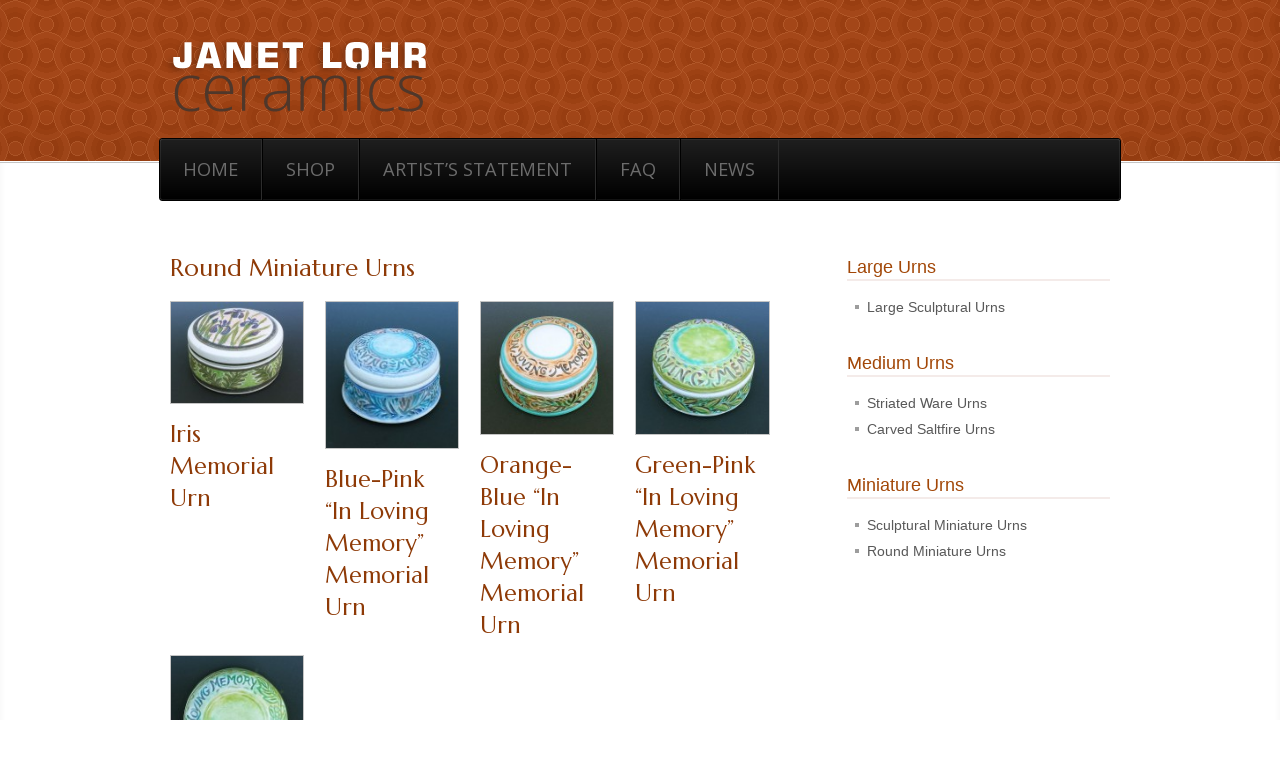

--- FILE ---
content_type: text/html; charset=UTF-8
request_url: https://janetlohrceramics.com/product-category/miniature-urns-2/round-miniature-urns/
body_size: 8714
content:
<!DOCTYPE html>
<html lang="en-US">
<head>

<meta charset="UTF-8" />

<title>Round Miniature Urns | Product categories | Janet Lohr - Ceramics</title>
<meta http-equiv="Content-Type" content="text/html; charset=UTF-8" />
<link rel="stylesheet" type="text/css" href="https://janetlohrceramics.com/wp-content/themes/janet-shelflife/style.css" media="screen" />
<link rel="pingback" href="https://janetlohrceramics.com/xmlrpc.php" />
<meta name='robots' content='max-image-preview:large' />
<link rel="alternate" type="application/rss+xml" title="Janet Lohr - Ceramics &raquo; Feed" href="https://janetlohrceramics.com/feed/" />
<link rel="alternate" type="application/rss+xml" title="Janet Lohr - Ceramics &raquo; Comments Feed" href="https://janetlohrceramics.com/comments/feed/" />
<link rel="alternate" type="application/rss+xml" title="Janet Lohr - Ceramics &raquo; Round Miniature Urns Category Feed" href="https://janetlohrceramics.com/product-category/miniature-urns-2/round-miniature-urns/feed/" />
<script type="text/javascript">
/* <![CDATA[ */
window._wpemojiSettings = {"baseUrl":"https:\/\/s.w.org\/images\/core\/emoji\/14.0.0\/72x72\/","ext":".png","svgUrl":"https:\/\/s.w.org\/images\/core\/emoji\/14.0.0\/svg\/","svgExt":".svg","source":{"concatemoji":"https:\/\/janetlohrceramics.com\/wp-includes\/js\/wp-emoji-release.min.js?ver=6.4.7"}};
/*! This file is auto-generated */
!function(i,n){var o,s,e;function c(e){try{var t={supportTests:e,timestamp:(new Date).valueOf()};sessionStorage.setItem(o,JSON.stringify(t))}catch(e){}}function p(e,t,n){e.clearRect(0,0,e.canvas.width,e.canvas.height),e.fillText(t,0,0);var t=new Uint32Array(e.getImageData(0,0,e.canvas.width,e.canvas.height).data),r=(e.clearRect(0,0,e.canvas.width,e.canvas.height),e.fillText(n,0,0),new Uint32Array(e.getImageData(0,0,e.canvas.width,e.canvas.height).data));return t.every(function(e,t){return e===r[t]})}function u(e,t,n){switch(t){case"flag":return n(e,"\ud83c\udff3\ufe0f\u200d\u26a7\ufe0f","\ud83c\udff3\ufe0f\u200b\u26a7\ufe0f")?!1:!n(e,"\ud83c\uddfa\ud83c\uddf3","\ud83c\uddfa\u200b\ud83c\uddf3")&&!n(e,"\ud83c\udff4\udb40\udc67\udb40\udc62\udb40\udc65\udb40\udc6e\udb40\udc67\udb40\udc7f","\ud83c\udff4\u200b\udb40\udc67\u200b\udb40\udc62\u200b\udb40\udc65\u200b\udb40\udc6e\u200b\udb40\udc67\u200b\udb40\udc7f");case"emoji":return!n(e,"\ud83e\udef1\ud83c\udffb\u200d\ud83e\udef2\ud83c\udfff","\ud83e\udef1\ud83c\udffb\u200b\ud83e\udef2\ud83c\udfff")}return!1}function f(e,t,n){var r="undefined"!=typeof WorkerGlobalScope&&self instanceof WorkerGlobalScope?new OffscreenCanvas(300,150):i.createElement("canvas"),a=r.getContext("2d",{willReadFrequently:!0}),o=(a.textBaseline="top",a.font="600 32px Arial",{});return e.forEach(function(e){o[e]=t(a,e,n)}),o}function t(e){var t=i.createElement("script");t.src=e,t.defer=!0,i.head.appendChild(t)}"undefined"!=typeof Promise&&(o="wpEmojiSettingsSupports",s=["flag","emoji"],n.supports={everything:!0,everythingExceptFlag:!0},e=new Promise(function(e){i.addEventListener("DOMContentLoaded",e,{once:!0})}),new Promise(function(t){var n=function(){try{var e=JSON.parse(sessionStorage.getItem(o));if("object"==typeof e&&"number"==typeof e.timestamp&&(new Date).valueOf()<e.timestamp+604800&&"object"==typeof e.supportTests)return e.supportTests}catch(e){}return null}();if(!n){if("undefined"!=typeof Worker&&"undefined"!=typeof OffscreenCanvas&&"undefined"!=typeof URL&&URL.createObjectURL&&"undefined"!=typeof Blob)try{var e="postMessage("+f.toString()+"("+[JSON.stringify(s),u.toString(),p.toString()].join(",")+"));",r=new Blob([e],{type:"text/javascript"}),a=new Worker(URL.createObjectURL(r),{name:"wpTestEmojiSupports"});return void(a.onmessage=function(e){c(n=e.data),a.terminate(),t(n)})}catch(e){}c(n=f(s,u,p))}t(n)}).then(function(e){for(var t in e)n.supports[t]=e[t],n.supports.everything=n.supports.everything&&n.supports[t],"flag"!==t&&(n.supports.everythingExceptFlag=n.supports.everythingExceptFlag&&n.supports[t]);n.supports.everythingExceptFlag=n.supports.everythingExceptFlag&&!n.supports.flag,n.DOMReady=!1,n.readyCallback=function(){n.DOMReady=!0}}).then(function(){return e}).then(function(){var e;n.supports.everything||(n.readyCallback(),(e=n.source||{}).concatemoji?t(e.concatemoji):e.wpemoji&&e.twemoji&&(t(e.twemoji),t(e.wpemoji)))}))}((window,document),window._wpemojiSettings);
/* ]]> */
</script>
<link rel='stylesheet' id='colorbox-theme1-css' href='https://janetlohrceramics.com/wp-content/plugins/jquery-colorbox/themes/theme1/colorbox.css?ver=4.6.2' type='text/css' media='screen' />
<link rel='stylesheet' id='woo-layout-css' href='https://janetlohrceramics.com/wp-content/themes/shelflife/css/layout.css?ver=6.4.7' type='text/css' media='all' />
<style id='wp-emoji-styles-inline-css' type='text/css'>

	img.wp-smiley, img.emoji {
		display: inline !important;
		border: none !important;
		box-shadow: none !important;
		height: 1em !important;
		width: 1em !important;
		margin: 0 0.07em !important;
		vertical-align: -0.1em !important;
		background: none !important;
		padding: 0 !important;
	}
</style>
<link rel='stylesheet' id='wp-block-library-css' href='https://janetlohrceramics.com/wp-includes/css/dist/block-library/style.min.css?ver=6.4.7' type='text/css' media='all' />
<style id='classic-theme-styles-inline-css' type='text/css'>
/*! This file is auto-generated */
.wp-block-button__link{color:#fff;background-color:#32373c;border-radius:9999px;box-shadow:none;text-decoration:none;padding:calc(.667em + 2px) calc(1.333em + 2px);font-size:1.125em}.wp-block-file__button{background:#32373c;color:#fff;text-decoration:none}
</style>
<style id='global-styles-inline-css' type='text/css'>
body{--wp--preset--color--black: #000000;--wp--preset--color--cyan-bluish-gray: #abb8c3;--wp--preset--color--white: #ffffff;--wp--preset--color--pale-pink: #f78da7;--wp--preset--color--vivid-red: #cf2e2e;--wp--preset--color--luminous-vivid-orange: #ff6900;--wp--preset--color--luminous-vivid-amber: #fcb900;--wp--preset--color--light-green-cyan: #7bdcb5;--wp--preset--color--vivid-green-cyan: #00d084;--wp--preset--color--pale-cyan-blue: #8ed1fc;--wp--preset--color--vivid-cyan-blue: #0693e3;--wp--preset--color--vivid-purple: #9b51e0;--wp--preset--gradient--vivid-cyan-blue-to-vivid-purple: linear-gradient(135deg,rgba(6,147,227,1) 0%,rgb(155,81,224) 100%);--wp--preset--gradient--light-green-cyan-to-vivid-green-cyan: linear-gradient(135deg,rgb(122,220,180) 0%,rgb(0,208,130) 100%);--wp--preset--gradient--luminous-vivid-amber-to-luminous-vivid-orange: linear-gradient(135deg,rgba(252,185,0,1) 0%,rgba(255,105,0,1) 100%);--wp--preset--gradient--luminous-vivid-orange-to-vivid-red: linear-gradient(135deg,rgba(255,105,0,1) 0%,rgb(207,46,46) 100%);--wp--preset--gradient--very-light-gray-to-cyan-bluish-gray: linear-gradient(135deg,rgb(238,238,238) 0%,rgb(169,184,195) 100%);--wp--preset--gradient--cool-to-warm-spectrum: linear-gradient(135deg,rgb(74,234,220) 0%,rgb(151,120,209) 20%,rgb(207,42,186) 40%,rgb(238,44,130) 60%,rgb(251,105,98) 80%,rgb(254,248,76) 100%);--wp--preset--gradient--blush-light-purple: linear-gradient(135deg,rgb(255,206,236) 0%,rgb(152,150,240) 100%);--wp--preset--gradient--blush-bordeaux: linear-gradient(135deg,rgb(254,205,165) 0%,rgb(254,45,45) 50%,rgb(107,0,62) 100%);--wp--preset--gradient--luminous-dusk: linear-gradient(135deg,rgb(255,203,112) 0%,rgb(199,81,192) 50%,rgb(65,88,208) 100%);--wp--preset--gradient--pale-ocean: linear-gradient(135deg,rgb(255,245,203) 0%,rgb(182,227,212) 50%,rgb(51,167,181) 100%);--wp--preset--gradient--electric-grass: linear-gradient(135deg,rgb(202,248,128) 0%,rgb(113,206,126) 100%);--wp--preset--gradient--midnight: linear-gradient(135deg,rgb(2,3,129) 0%,rgb(40,116,252) 100%);--wp--preset--font-size--small: 13px;--wp--preset--font-size--medium: 20px;--wp--preset--font-size--large: 36px;--wp--preset--font-size--x-large: 42px;--wp--preset--spacing--20: 0.44rem;--wp--preset--spacing--30: 0.67rem;--wp--preset--spacing--40: 1rem;--wp--preset--spacing--50: 1.5rem;--wp--preset--spacing--60: 2.25rem;--wp--preset--spacing--70: 3.38rem;--wp--preset--spacing--80: 5.06rem;--wp--preset--shadow--natural: 6px 6px 9px rgba(0, 0, 0, 0.2);--wp--preset--shadow--deep: 12px 12px 50px rgba(0, 0, 0, 0.4);--wp--preset--shadow--sharp: 6px 6px 0px rgba(0, 0, 0, 0.2);--wp--preset--shadow--outlined: 6px 6px 0px -3px rgba(255, 255, 255, 1), 6px 6px rgba(0, 0, 0, 1);--wp--preset--shadow--crisp: 6px 6px 0px rgba(0, 0, 0, 1);}:where(.is-layout-flex){gap: 0.5em;}:where(.is-layout-grid){gap: 0.5em;}body .is-layout-flow > .alignleft{float: left;margin-inline-start: 0;margin-inline-end: 2em;}body .is-layout-flow > .alignright{float: right;margin-inline-start: 2em;margin-inline-end: 0;}body .is-layout-flow > .aligncenter{margin-left: auto !important;margin-right: auto !important;}body .is-layout-constrained > .alignleft{float: left;margin-inline-start: 0;margin-inline-end: 2em;}body .is-layout-constrained > .alignright{float: right;margin-inline-start: 2em;margin-inline-end: 0;}body .is-layout-constrained > .aligncenter{margin-left: auto !important;margin-right: auto !important;}body .is-layout-constrained > :where(:not(.alignleft):not(.alignright):not(.alignfull)){max-width: var(--wp--style--global--content-size);margin-left: auto !important;margin-right: auto !important;}body .is-layout-constrained > .alignwide{max-width: var(--wp--style--global--wide-size);}body .is-layout-flex{display: flex;}body .is-layout-flex{flex-wrap: wrap;align-items: center;}body .is-layout-flex > *{margin: 0;}body .is-layout-grid{display: grid;}body .is-layout-grid > *{margin: 0;}:where(.wp-block-columns.is-layout-flex){gap: 2em;}:where(.wp-block-columns.is-layout-grid){gap: 2em;}:where(.wp-block-post-template.is-layout-flex){gap: 1.25em;}:where(.wp-block-post-template.is-layout-grid){gap: 1.25em;}.has-black-color{color: var(--wp--preset--color--black) !important;}.has-cyan-bluish-gray-color{color: var(--wp--preset--color--cyan-bluish-gray) !important;}.has-white-color{color: var(--wp--preset--color--white) !important;}.has-pale-pink-color{color: var(--wp--preset--color--pale-pink) !important;}.has-vivid-red-color{color: var(--wp--preset--color--vivid-red) !important;}.has-luminous-vivid-orange-color{color: var(--wp--preset--color--luminous-vivid-orange) !important;}.has-luminous-vivid-amber-color{color: var(--wp--preset--color--luminous-vivid-amber) !important;}.has-light-green-cyan-color{color: var(--wp--preset--color--light-green-cyan) !important;}.has-vivid-green-cyan-color{color: var(--wp--preset--color--vivid-green-cyan) !important;}.has-pale-cyan-blue-color{color: var(--wp--preset--color--pale-cyan-blue) !important;}.has-vivid-cyan-blue-color{color: var(--wp--preset--color--vivid-cyan-blue) !important;}.has-vivid-purple-color{color: var(--wp--preset--color--vivid-purple) !important;}.has-black-background-color{background-color: var(--wp--preset--color--black) !important;}.has-cyan-bluish-gray-background-color{background-color: var(--wp--preset--color--cyan-bluish-gray) !important;}.has-white-background-color{background-color: var(--wp--preset--color--white) !important;}.has-pale-pink-background-color{background-color: var(--wp--preset--color--pale-pink) !important;}.has-vivid-red-background-color{background-color: var(--wp--preset--color--vivid-red) !important;}.has-luminous-vivid-orange-background-color{background-color: var(--wp--preset--color--luminous-vivid-orange) !important;}.has-luminous-vivid-amber-background-color{background-color: var(--wp--preset--color--luminous-vivid-amber) !important;}.has-light-green-cyan-background-color{background-color: var(--wp--preset--color--light-green-cyan) !important;}.has-vivid-green-cyan-background-color{background-color: var(--wp--preset--color--vivid-green-cyan) !important;}.has-pale-cyan-blue-background-color{background-color: var(--wp--preset--color--pale-cyan-blue) !important;}.has-vivid-cyan-blue-background-color{background-color: var(--wp--preset--color--vivid-cyan-blue) !important;}.has-vivid-purple-background-color{background-color: var(--wp--preset--color--vivid-purple) !important;}.has-black-border-color{border-color: var(--wp--preset--color--black) !important;}.has-cyan-bluish-gray-border-color{border-color: var(--wp--preset--color--cyan-bluish-gray) !important;}.has-white-border-color{border-color: var(--wp--preset--color--white) !important;}.has-pale-pink-border-color{border-color: var(--wp--preset--color--pale-pink) !important;}.has-vivid-red-border-color{border-color: var(--wp--preset--color--vivid-red) !important;}.has-luminous-vivid-orange-border-color{border-color: var(--wp--preset--color--luminous-vivid-orange) !important;}.has-luminous-vivid-amber-border-color{border-color: var(--wp--preset--color--luminous-vivid-amber) !important;}.has-light-green-cyan-border-color{border-color: var(--wp--preset--color--light-green-cyan) !important;}.has-vivid-green-cyan-border-color{border-color: var(--wp--preset--color--vivid-green-cyan) !important;}.has-pale-cyan-blue-border-color{border-color: var(--wp--preset--color--pale-cyan-blue) !important;}.has-vivid-cyan-blue-border-color{border-color: var(--wp--preset--color--vivid-cyan-blue) !important;}.has-vivid-purple-border-color{border-color: var(--wp--preset--color--vivid-purple) !important;}.has-vivid-cyan-blue-to-vivid-purple-gradient-background{background: var(--wp--preset--gradient--vivid-cyan-blue-to-vivid-purple) !important;}.has-light-green-cyan-to-vivid-green-cyan-gradient-background{background: var(--wp--preset--gradient--light-green-cyan-to-vivid-green-cyan) !important;}.has-luminous-vivid-amber-to-luminous-vivid-orange-gradient-background{background: var(--wp--preset--gradient--luminous-vivid-amber-to-luminous-vivid-orange) !important;}.has-luminous-vivid-orange-to-vivid-red-gradient-background{background: var(--wp--preset--gradient--luminous-vivid-orange-to-vivid-red) !important;}.has-very-light-gray-to-cyan-bluish-gray-gradient-background{background: var(--wp--preset--gradient--very-light-gray-to-cyan-bluish-gray) !important;}.has-cool-to-warm-spectrum-gradient-background{background: var(--wp--preset--gradient--cool-to-warm-spectrum) !important;}.has-blush-light-purple-gradient-background{background: var(--wp--preset--gradient--blush-light-purple) !important;}.has-blush-bordeaux-gradient-background{background: var(--wp--preset--gradient--blush-bordeaux) !important;}.has-luminous-dusk-gradient-background{background: var(--wp--preset--gradient--luminous-dusk) !important;}.has-pale-ocean-gradient-background{background: var(--wp--preset--gradient--pale-ocean) !important;}.has-electric-grass-gradient-background{background: var(--wp--preset--gradient--electric-grass) !important;}.has-midnight-gradient-background{background: var(--wp--preset--gradient--midnight) !important;}.has-small-font-size{font-size: var(--wp--preset--font-size--small) !important;}.has-medium-font-size{font-size: var(--wp--preset--font-size--medium) !important;}.has-large-font-size{font-size: var(--wp--preset--font-size--large) !important;}.has-x-large-font-size{font-size: var(--wp--preset--font-size--x-large) !important;}
.wp-block-navigation a:where(:not(.wp-element-button)){color: inherit;}
:where(.wp-block-post-template.is-layout-flex){gap: 1.25em;}:where(.wp-block-post-template.is-layout-grid){gap: 1.25em;}
:where(.wp-block-columns.is-layout-flex){gap: 2em;}:where(.wp-block-columns.is-layout-grid){gap: 2em;}
.wp-block-pullquote{font-size: 1.5em;line-height: 1.6;}
</style>
<link rel='stylesheet' id='meteor-slides-css' href='https://janetlohrceramics.com/wp-content/plugins/meteor-slides/css/meteor-slides.css?ver=1.0' type='text/css' media='all' />
<link rel='stylesheet' id='googleFonts-css' href='https://fonts.googleapis.com/css?family=Marcellus%7COpen+Sans&#038;ver=6.4.7' type='text/css' media='all' />
<link rel='stylesheet' id='prettyPhoto-css' href='https://janetlohrceramics.com/wp-content/themes/shelflife/includes/css/prettyPhoto.css?ver=6.4.7' type='text/css' media='all' />
<script type="text/javascript" src="https://janetlohrceramics.com/wp-includes/js/jquery/jquery.min.js?ver=3.7.1" id="jquery-core-js"></script>
<script type="text/javascript" src="https://janetlohrceramics.com/wp-includes/js/jquery/jquery-migrate.min.js?ver=3.4.1" id="jquery-migrate-js"></script>
<script type="text/javascript" id="colorbox-js-extra">
/* <![CDATA[ */
var jQueryColorboxSettingsArray = {"jQueryColorboxVersion":"4.6.2","colorboxInline":"false","colorboxIframe":"false","colorboxGroupId":"","colorboxTitle":"","colorboxWidth":"false","colorboxHeight":"false","colorboxMaxWidth":"false","colorboxMaxHeight":"false","colorboxSlideshow":"false","colorboxSlideshowAuto":"false","colorboxScalePhotos":"false","colorboxPreloading":"false","colorboxOverlayClose":"false","colorboxLoop":"true","colorboxEscKey":"true","colorboxArrowKey":"true","colorboxScrolling":"true","colorboxOpacity":"0.85","colorboxTransition":"elastic","colorboxSpeed":"350","colorboxSlideshowSpeed":"2500","colorboxClose":"close","colorboxNext":"next","colorboxPrevious":"previous","colorboxSlideshowStart":"start slideshow","colorboxSlideshowStop":"stop slideshow","colorboxCurrent":"{current} of {total} images","colorboxXhrError":"This content failed to load.","colorboxImgError":"This image failed to load.","colorboxImageMaxWidth":"false","colorboxImageMaxHeight":"false","colorboxImageHeight":"false","colorboxImageWidth":"false","colorboxLinkHeight":"false","colorboxLinkWidth":"false","colorboxInitialHeight":"100","colorboxInitialWidth":"300","autoColorboxJavaScript":"","autoHideFlash":"true","autoColorbox":"","autoColorboxGalleries":"true","addZoomOverlay":"","useGoogleJQuery":"","colorboxAddClassToLinks":""};
/* ]]> */
</script>
<script type="text/javascript" src="https://janetlohrceramics.com/wp-content/plugins/jquery-colorbox/js/jquery.colorbox-min.js?ver=1.4.33" id="colorbox-js"></script>
<script type="text/javascript" src="https://janetlohrceramics.com/wp-content/plugins/jquery-colorbox/js/jquery-colorbox-wrapper-min.js?ver=4.6.2" id="colorbox-wrapper-js"></script>
<script type="text/javascript" src="https://janetlohrceramics.com/wp-content/plugins/meteor-slides/js/jquery.cycle.all.js?ver=6.4.7" id="jquery-cycle-js"></script>
<script type="text/javascript" src="https://janetlohrceramics.com/wp-content/plugins/meteor-slides/js/jquery.metadata.v2.js?ver=6.4.7" id="jquery-metadata-js"></script>
<script type="text/javascript" src="https://janetlohrceramics.com/wp-content/plugins/meteor-slides/js/jquery.touchwipe.1.1.1.js?ver=6.4.7" id="jquery-touchwipe-js"></script>
<script type="text/javascript" id="meteorslides-script-js-extra">
/* <![CDATA[ */
var meteorslidessettings = {"meteorslideshowspeed":"2000","meteorslideshowduration":"5000","meteorslideshowheight":"438","meteorslideshowwidth":"980","meteorslideshowtransition":"fade"};
/* ]]> */
</script>
<script type="text/javascript" src="https://janetlohrceramics.com/wp-content/plugins/meteor-slides/js/slideshow.js?ver=6.4.7" id="meteorslides-script-js"></script>
<script type="text/javascript" src="https://janetlohrceramics.com/wp-content/themes/shelflife/includes/js/third-party.js?ver=6.4.7" id="third party-js"></script>
<script type="text/javascript" src="https://janetlohrceramics.com/wp-content/plugins/woocommerce/assets/js/flexslider/jquery.flexslider.min.js?ver=2.6.1" id="flexslider-js"></script>
<script type="text/javascript" src="https://janetlohrceramics.com/wp-content/plugins/woocommerce/assets/js/prettyPhoto/jquery.prettyPhoto.min.js?ver=3.1.6" id="prettyPhoto-js"></script>
<script type="text/javascript" id="general-js-extra">
/* <![CDATA[ */
var woo_localized_data = {"slider_hover":"true","slider_speed":"7000","slider_animation_speed":"600","slider_autoplay":"true","slider_effect":"fade","slider_sliding_direction":"horizontal"};
/* ]]> */
</script>
<script type="text/javascript" src="https://janetlohrceramics.com/wp-content/themes/shelflife/includes/js/general.js?ver=1769729231" id="general-js"></script>
<link rel="https://api.w.org/" href="https://janetlohrceramics.com/wp-json/" /><link rel="EditURI" type="application/rsd+xml" title="RSD" href="https://janetlohrceramics.com/xmlrpc.php?rsd" />
<meta name="generator" content="WordPress 6.4.7" />
<meta name="generator" content="WooCommerce 3.2.6" />

<!-- Theme version -->
<meta name="generator" content="janet-shelflife " />
<meta name="generator" content="Shelflife 1.5.5" />
<meta name="generator" content="WooFramework 6.0.4" />
    <link rel="stylesheet" href="https://janetlohrceramics.com/wp-includes/js/thickbox/thickbox.css" type="text/css" media="screen" />
    <script type="text/javascript">
    	var tb_pathToImage = "https://janetlohrceramics.com/wp-includes/js/thickbox/loadingAnimation.gif";
    	var tb_closeImage = "https://janetlohrceramics.com/wp-includes/js/thickbox/tb-close.png"
    </script>
    
<!-- Always force latest IE rendering engine (even in intranet) & Chrome Frame -->
<meta http-equiv="X-UA-Compatible" content="IE=edge,chrome=1" />
<!--  Mobile viewport scale | Disable user zooming as the layout is optimised -->
<meta content="initial-scale=1.0; maximum-scale=1.0; user-scalable=no" name="viewport"/>

	<noscript><style>.woocommerce-product-gallery{ opacity: 1 !important; }</style></noscript>
	
<!-- Google Webfonts -->
<link href="https://fonts.googleapis.com/css?family=Muli%3A300%2C%3A300italic%2C%3Aregular%2C%3Aitalic|Open+Sans%3A300%2C%3A300italic%2C%3Aregular%2C%3Aitalic%2C%3A600%2C%3A600italic%2C%3A700%2C%3A700italic%2C%3A800%2C%3A800italic|Varela+Round%3Aregular|Bitter%3Aregular%2C%3Aitalic%2C%3A700" rel="stylesheet" type="text/css" />

<!-- Alt Stylesheet -->
<link href="https://janetlohrceramics.com/wp-content/themes/shelflife/styles/default.css" rel="stylesheet" type="text/css" />

<!-- Woo Shortcodes CSS -->
<link href="https://janetlohrceramics.com/wp-content/themes/shelflife/functions/css/shortcodes.css" rel="stylesheet" type="text/css" />

<!-- Custom Stylesheet -->
<link href="https://janetlohrceramics.com/wp-content/themes/shelflife/custom.css" rel="stylesheet" type="text/css" />
</head>

<body class="archive tax-product_cat term-round-miniature-urns term-40 woocommerce woocommerce-page chrome alt-style-default layout-left-content">

	
	<div id="top">
		<nav class="col-full" role="navigation">
			<ul id="top-nav" class="nav fl"><li id="menu-item-217" class="menu-item menu-item-type-post_type menu-item-object-page menu-item-has-children menu-item-217"><a href="https://janetlohrceramics.com/my-account/">My Account</a>
<ul class="sub-menu">
	<li id="menu-item-218" class="menu-item menu-item-type-post_type menu-item-object-page menu-item-218"><a href="https://janetlohrceramics.com/my-account/logout/">Logout</a></li>
</ul>
</li>
<li id="menu-item-223" class="menu-item menu-item-type-post_type menu-item-object-page menu-item-223"><a href="https://janetlohrceramics.com/checkout/">Checkout</a></li>
<li id="menu-item-226" class="menu-item menu-item-type-post_type menu-item-object-page menu-item-226"><a href="https://janetlohrceramics.com/cart/">Cart</a></li>
<li id="menu-item-227" class="menu-item menu-item-type-post_type menu-item-object-page menu-item-227"><a href="https://janetlohrceramics.com/shop/">Shop</a></li>
</ul>		</nav>
	</div><!-- /#top -->

    
	<header id="header">
	
		<div class="col-full">
		
									    <a id="logo" href="https://janetlohrceramics.com" title="unique, artist-made, museum quality Cremation Urns">
			    	<img src="https://janetlohrceramics.com/wp-content/uploads/2013/09/logo-lohr.png" alt="Janet Lohr &#8211; Ceramics" />
			    </a>
	    		    	
	    	<hgroup>
	    	    
				<h1 class="site-title"><a href="https://janetlohrceramics.com/">Janet Lohr &#8211; Ceramics</a></h1>
				<h2 class="site-description">unique, artist-made, museum quality Cremation Urns</h2>
			      	
			</hgroup>
			
			        
        </div><!-- /.col-full -->

	</header><!-- /#header -->
	
<div id="wrapper">

	<nav id="navigation" class="col-full" role="navigation">
	
		<ul id="main-nav" class="nav fl"><li id="menu-item-23" class="menu-item menu-item-type-post_type menu-item-object-page menu-item-home menu-item-23"><a href="https://janetlohrceramics.com/">Home</a></li>
<li id="menu-item-230" class="menu-item menu-item-type-post_type menu-item-object-page menu-item-230"><a href="https://janetlohrceramics.com/shop/">Shop</a></li>
<li id="menu-item-26" class="menu-item menu-item-type-post_type menu-item-object-page menu-item-26"><a href="https://janetlohrceramics.com/bio/">Artist&#8217;s Statement</a></li>
<li id="menu-item-173" class="menu-item menu-item-type-post_type menu-item-object-page menu-item-173"><a href="https://janetlohrceramics.com/faq/">FAQ</a></li>
<li id="menu-item-24" class="menu-item menu-item-type-post_type menu-item-object-page menu-item-24"><a href="https://janetlohrceramics.com/news/">News</a></li>
</ul>        
                <ul class="mini-cart nav">
		    <li>
		    	<a href="https://janetlohrceramics.com/cart/" title="View your shopping cart" class="cart-parent">
		    		<span> 
		    		<mark>0 items</mark><span class="woocommerce-Price-amount amount"><span class="woocommerce-Price-currencySymbol">&#36;</span>0.00</span>		    		</span>
		    	</a>
		    	<ul class="cart_list"><li class="cart-title"><h3>Your Cart Contents</h3></li><li class="empty">No products in the cart.</li></ul>		    </li>
	  	</ul>
	  	
	</nav><!-- /#navigation -->
			<!-- #content Starts -->
			    <div id="content" class="col-full">
				        <!-- #main Starts -->
	        	        <div id="main" class="col-left">
	    
    <header class="woocommerce-products-header">

		
			<h1 class="woocommerce-products-header__title page-title">Round Miniature Urns</h1>

		
		
    </header>

		
			<p class="woocommerce-result-count">
	Showing all 5 results</p>
<form class="woocommerce-ordering" method="get">
	<select name="orderby" class="orderby">
					<option value="popularity" >Sort by popularity</option>
					<option value="date"  selected='selected'>Sort by newness</option>
					<option value="price" >Sort by price: low to high</option>
					<option value="price-desc" >Sort by price: high to low</option>
			</select>
	</form>

			<ul class="products">

				
				
					
					<li class="post-240 product type-product status-publish has-post-thumbnail product_cat-round-miniature-urns first instock taxable shipping-taxable purchasable product-type-simple">
	<a href="https://janetlohrceramics.com/product/iris-memorial-urn/" class="woocommerce-LoopProduct-link woocommerce-loop-product__link"><div class="img-wrap"><img width="150" height="115" src="//janetlohrceramics.com/wp-content/uploads/2013/10/20140201_160536-150x115.jpg" class="attachment-shop_catalog size-shop_catalog colorbox-240  wp-post-image" alt="" decoding="async" srcset="//janetlohrceramics.com/wp-content/uploads/2013/10/20140201_160536-150x115.jpg 150w, //janetlohrceramics.com/wp-content/uploads/2013/10/20140201_160536-520x400.jpg 520w, //janetlohrceramics.com/wp-content/uploads/2013/10/20140201_160536-1024x787.jpg 1024w, //janetlohrceramics.com/wp-content/uploads/2013/10/20140201_160536-250x192.jpg 250w, //janetlohrceramics.com/wp-content/uploads/2013/10/20140201_160536-90x69.jpg 90w, //janetlohrceramics.com/wp-content/uploads/2013/10/20140201_160536-300x230.jpg 300w, //janetlohrceramics.com/wp-content/uploads/2013/10/20140201_160536.jpg 1560w" sizes="(max-width: 150px) 100vw, 150px" /></div> <!--/.wrap--><h2 class="woocommerce-loop-product__title">Iris Memorial Urn</h2>
	<span class="price"><span class="woocommerce-Price-amount amount"><span class="woocommerce-Price-currencySymbol">&#36;</span>310.00</span></span>
</a><a rel="nofollow" href="/product-category/miniature-urns-2/round-miniature-urns/?add-to-cart=240" data-quantity="1" data-product_id="240" data-product_sku="2B" class="button product_type_simple add_to_cart_button ajax_add_to_cart">Add to cart</a></li>

				
					
					<li class="post-239 product type-product status-publish has-post-thumbnail product_cat-round-miniature-urns  instock taxable shipping-taxable purchasable product-type-simple">
	<a href="https://janetlohrceramics.com/product/blue-pink/" class="woocommerce-LoopProduct-link woocommerce-loop-product__link"><div class="img-wrap"><img width="136" height="150" src="//janetlohrceramics.com/wp-content/uploads/2013/10/3B-side-136x150.jpg" class="attachment-shop_catalog size-shop_catalog colorbox-239  wp-post-image" alt="" decoding="async" srcset="//janetlohrceramics.com/wp-content/uploads/2013/10/3B-side-136x150.jpg 136w, //janetlohrceramics.com/wp-content/uploads/2013/10/3B-side-365x400.jpg 365w, //janetlohrceramics.com/wp-content/uploads/2013/10/3B-side-934x1024.jpg 934w, //janetlohrceramics.com/wp-content/uploads/2013/10/3B-side-250x273.jpg 250w, //janetlohrceramics.com/wp-content/uploads/2013/10/3B-side-82x90.jpg 82w, //janetlohrceramics.com/wp-content/uploads/2013/10/3B-side-273x300.jpg 273w, //janetlohrceramics.com/wp-content/uploads/2013/10/3B-side.jpg 1421w" sizes="(max-width: 136px) 100vw, 136px" /></div> <!--/.wrap--><h2 class="woocommerce-loop-product__title">Blue-Pink &#8220;In Loving Memory&#8221; Memorial Urn</h2>
	<span class="price"><span class="woocommerce-Price-amount amount"><span class="woocommerce-Price-currencySymbol">&#36;</span>259.00</span></span>
</a><a rel="nofollow" href="/product-category/miniature-urns-2/round-miniature-urns/?add-to-cart=239" data-quantity="1" data-product_id="239" data-product_sku="3B" class="button product_type_simple add_to_cart_button ajax_add_to_cart">Add to cart</a></li>

				
					
					<li class="post-234 product type-product status-publish has-post-thumbnail product_cat-miniature-urns-2 product_cat-round-miniature-urns  instock taxable shipping-taxable purchasable product-type-simple">
	<a href="https://janetlohrceramics.com/product/orange-blue/" class="woocommerce-LoopProduct-link woocommerce-loop-product__link"><div class="img-wrap"><img width="150" height="150" src="//janetlohrceramics.com/wp-content/uploads/2013/10/orange-blue01-150x150.jpg" class="attachment-shop_catalog size-shop_catalog colorbox-234  wp-post-image" alt="" decoding="async" srcset="//janetlohrceramics.com/wp-content/uploads/2013/10/orange-blue01-150x150.jpg 150w, //janetlohrceramics.com/wp-content/uploads/2013/10/orange-blue01-125x125.jpg 125w, //janetlohrceramics.com/wp-content/uploads/2013/10/orange-blue01-300x300.jpg 300w, //janetlohrceramics.com/wp-content/uploads/2013/10/orange-blue01-250x250.jpg 250w, //janetlohrceramics.com/wp-content/uploads/2013/10/orange-blue01-90x90.jpg 90w, //janetlohrceramics.com/wp-content/uploads/2013/10/orange-blue01.jpg 600w" sizes="(max-width: 150px) 100vw, 150px" /></div> <!--/.wrap--><h2 class="woocommerce-loop-product__title">Orange-Blue &#8220;In Loving Memory&#8221; Memorial Urn</h2>
	<span class="price"><span class="woocommerce-Price-amount amount"><span class="woocommerce-Price-currencySymbol">&#36;</span>239.00</span></span>
</a><a rel="nofollow" href="/product-category/miniature-urns-2/round-miniature-urns/?add-to-cart=234" data-quantity="1" data-product_id="234" data-product_sku="" class="button product_type_simple add_to_cart_button ajax_add_to_cart">Add to cart</a></li>

				
					
					<li class="post-233 product type-product status-publish has-post-thumbnail product_cat-round-miniature-urns last instock taxable shipping-taxable purchasable product-type-simple">
	<a href="https://janetlohrceramics.com/product/green-pink/" class="woocommerce-LoopProduct-link woocommerce-loop-product__link"><div class="img-wrap"><img width="150" height="150" src="//janetlohrceramics.com/wp-content/uploads/2013/10/green-pink01-150x150.jpg" class="attachment-shop_catalog size-shop_catalog colorbox-233  wp-post-image" alt="" decoding="async" loading="lazy" srcset="//janetlohrceramics.com/wp-content/uploads/2013/10/green-pink01-150x150.jpg 150w, //janetlohrceramics.com/wp-content/uploads/2013/10/green-pink01-125x125.jpg 125w, //janetlohrceramics.com/wp-content/uploads/2013/10/green-pink01-300x300.jpg 300w, //janetlohrceramics.com/wp-content/uploads/2013/10/green-pink01-250x250.jpg 250w, //janetlohrceramics.com/wp-content/uploads/2013/10/green-pink01-90x90.jpg 90w, //janetlohrceramics.com/wp-content/uploads/2013/10/green-pink01.jpg 600w" sizes="(max-width: 150px) 100vw, 150px" /></div> <!--/.wrap--><h2 class="woocommerce-loop-product__title">Green-Pink &#8220;In Loving Memory&#8221; Memorial Urn</h2>
	<span class="price"><span class="woocommerce-Price-amount amount"><span class="woocommerce-Price-currencySymbol">&#36;</span>239.00</span></span>
</a><a rel="nofollow" href="/product-category/miniature-urns-2/round-miniature-urns/?add-to-cart=233" data-quantity="1" data-product_id="233" data-product_sku="" class="button product_type_simple add_to_cart_button ajax_add_to_cart">Add to cart</a></li>

				
					
					<li class="post-228 product type-product status-publish has-post-thumbnail product_cat-miniature-urns-2 product_cat-round-miniature-urns first instock taxable shipping-taxable purchasable product-type-simple">
	<a href="https://janetlohrceramics.com/product/blue-green/" class="woocommerce-LoopProduct-link woocommerce-loop-product__link"><div class="img-wrap"><img width="150" height="150" src="//janetlohrceramics.com/wp-content/uploads/2013/10/blue-green04-150x150.jpg" class="attachment-shop_catalog size-shop_catalog colorbox-228  wp-post-image" alt="" decoding="async" loading="lazy" srcset="//janetlohrceramics.com/wp-content/uploads/2013/10/blue-green04-150x150.jpg 150w, //janetlohrceramics.com/wp-content/uploads/2013/10/blue-green04-125x125.jpg 125w, //janetlohrceramics.com/wp-content/uploads/2013/10/blue-green04-300x300.jpg 300w, //janetlohrceramics.com/wp-content/uploads/2013/10/blue-green04-250x250.jpg 250w, //janetlohrceramics.com/wp-content/uploads/2013/10/blue-green04-90x90.jpg 90w, //janetlohrceramics.com/wp-content/uploads/2013/10/blue-green04.jpg 600w" sizes="(max-width: 150px) 100vw, 150px" /></div> <!--/.wrap--><h2 class="woocommerce-loop-product__title">Green-Blue &#8220;In Loving Memory&#8221; Memorial Urn</h2>
	<span class="price"><span class="woocommerce-Price-amount amount"><span class="woocommerce-Price-currencySymbol">&#36;</span>239.00</span></span>
</a><a rel="nofollow" href="/product-category/miniature-urns-2/round-miniature-urns/?add-to-cart=228" data-quantity="1" data-product_id="228" data-product_sku="" class="button product_type_simple add_to_cart_button ajax_add_to_cart">Add to cart</a></li>

				
			</ul>

			
		
				</div><!-- /#main -->
	        	
<aside id="sidebar" class="col-right">

	    <div class="primary">
		<div id="nav_menu-8" class="widget widget_nav_menu"><h3>Large Urns</h3><div class="menu-large-sculptural-urns-3-container"><ul id="menu-large-sculptural-urns-3" class="menu"><li id="menu-item-352" class="menu-item menu-item-type-taxonomy menu-item-object-product_cat menu-item-352"><a href="https://janetlohrceramics.com/product-category/large-sculptural-urns/">Large Sculptural Urns</a></li>
</ul></div></div><div id="nav_menu-6" class="widget widget_nav_menu"><h3>Medium Urns</h3><div class="menu-medium-sized-urns-2-container"><ul id="menu-medium-sized-urns-2" class="menu"><li id="menu-item-350" class="menu-item menu-item-type-taxonomy menu-item-object-product_cat menu-item-350"><a href="https://janetlohrceramics.com/product-category/medium-sized-urns/striated-ware-urns/">Striated Ware Urns</a></li>
<li id="menu-item-351" class="menu-item menu-item-type-taxonomy menu-item-object-product_cat menu-item-351"><a href="https://janetlohrceramics.com/product-category/medium-sized-urns/saltfire-urns/">Carved Saltfire Urns</a></li>
</ul></div></div><div id="nav_menu-9" class="widget widget_nav_menu"><h3>Miniature Urns</h3><div class="menu-miniature-keepsake-urns-container"><ul id="menu-miniature-keepsake-urns" class="menu"><li id="menu-item-299" class="menu-item menu-item-type-taxonomy menu-item-object-product_cat menu-item-299"><a href="https://janetlohrceramics.com/product-category/miniature-urns-2/sculptural-miniature-urns/">Sculptural Miniature Urns</a></li>
<li id="menu-item-321" class="menu-item menu-item-type-taxonomy menu-item-object-product_cat current-menu-item menu-item-321"><a href="https://janetlohrceramics.com/product-category/miniature-urns-2/round-miniature-urns/" aria-current="page">Round Miniature Urns</a></li>
</ul></div></div>		           
	</div>        
	    
	
</aside><!-- /#sidebar -->
	    </div><!-- /#content -->
			    
	

</div><!-- /#wrapper -->

<section id="footer-widgets" class="col-3 fix">

    <div class="col-full">

    	    		    	
    	<div class="block footer-widget-1">
    		<div id="woocommerce_product_categories-2" class="widget woocommerce widget_product_categories"><h3>Urn Categories</h3><ul class="product-categories"><li class="cat-item cat-item-39"><a href="https://janetlohrceramics.com/product-category/large-sculptural-urns/">Large Sculptural Urns</a></li>
<li class="cat-item cat-item-42 cat-parent"><a href="https://janetlohrceramics.com/product-category/medium-sized-urns/">Medium Sized urns</a><ul class='children'>
<li class="cat-item cat-item-22"><a href="https://janetlohrceramics.com/product-category/medium-sized-urns/saltfire-urns/">Carved Saltfire Urns</a></li>
<li class="cat-item cat-item-43"><a href="https://janetlohrceramics.com/product-category/medium-sized-urns/striated-ware-urns/">Striated Ware Urns</a></li>
</ul>
</li>
<li class="cat-item cat-item-41 cat-parent current-cat-parent"><a href="https://janetlohrceramics.com/product-category/miniature-urns-2/">Miniature Urns</a><ul class='children'>
<li class="cat-item cat-item-40 current-cat"><a href="https://janetlohrceramics.com/product-category/miniature-urns-2/round-miniature-urns/">Round Miniature Urns</a></li>
<li class="cat-item cat-item-23"><a href="https://janetlohrceramics.com/product-category/miniature-urns-2/sculptural-miniature-urns/">Sculptural Miniature urns</a></li>
</ul>
</li>
</ul></div>    	</div>
    	
    	        	    		    	
    	<div class="block footer-widget-2">
    		<div id="text-2" class="widget widget_text"><h3> Artist&#8217;s Statement</h3>			<div class="textwidget"><p>Cremation urns became important to me after my mother's passing in 1986. From that moment on,  I wanted to make urns that would express the richness of a life, that would give comfort and solace to those who mourn.</p>
<p><a href="http://janetlohrceramics.com/bio/">Read More</a></p>
</div>
		</div>    	</div>
    	
    	        	    		    	
    	<div class="block footer-widget-3">
    		<div id="text-3" class="widget widget_text"><h3>Contact</h3>			<div class="textwidget"><p>Email the artist:  Janet@janetlohrceramics.com</p>
<p>Read our <a href="http://janetlohrceramics.com/terms-and-conditions/">Terms and Conditions </a></p>
</div>
		</div>    	</div>
    	
    	        	    
    </div>

</section><!-- /#footer-widgets  -->


<footer id="footer">

    <div class="col-full">
<div id="copyright" class="col-left"><p>copyright &copy;2026 Janet Lohr &#8211; Ceramics</p></div>

<div id="credit-info" class="col-right"><p>site design by <a href="http://www.redprincessproductions.com" target="blank">Red Princess Productions</a></p></div>

</div>

</footer><!-- /#footer  -->

<!--[if lt IE 9]>
<script src="https://janetlohrceramics.com/wp-content/themes/shelflife/includes/js/respond-IE.js"></script>
<![endif]-->
<script type="application/ld+json">{"@context":"https:\/\/schema.org\/","@graph":[{"@type":"Product","@id":"https:\/\/janetlohrceramics.com\/product\/iris-memorial-urn\/","name":"Iris Memorial Urn","url":"https:\/\/janetlohrceramics.com\/product\/iris-memorial-urn\/"},{"@type":"Product","@id":"https:\/\/janetlohrceramics.com\/product\/blue-pink\/","name":"Blue-Pink \"In Loving Memory\" Memorial Urn","url":"https:\/\/janetlohrceramics.com\/product\/blue-pink\/"},{"@type":"Product","@id":"https:\/\/janetlohrceramics.com\/product\/orange-blue\/","name":"Orange-Blue \"In Loving Memory\" Memorial Urn","url":"https:\/\/janetlohrceramics.com\/product\/orange-blue\/"},{"@type":"Product","@id":"https:\/\/janetlohrceramics.com\/product\/green-pink\/","name":"Green-Pink \"In Loving Memory\" Memorial Urn","url":"https:\/\/janetlohrceramics.com\/product\/green-pink\/"},{"@type":"Product","@id":"https:\/\/janetlohrceramics.com\/product\/blue-green\/","name":"Green-Blue \"In Loving Memory\" Memorial Urn","url":"https:\/\/janetlohrceramics.com\/product\/blue-green\/"}]}</script><script type="text/javascript" id="wc-add-to-cart-js-extra">
/* <![CDATA[ */
var wc_add_to_cart_params = {"ajax_url":"\/wp-admin\/admin-ajax.php","wc_ajax_url":"https:\/\/janetlohrceramics.com\/?wc-ajax=%%endpoint%%","i18n_view_cart":"View cart","cart_url":"https:\/\/janetlohrceramics.com\/cart\/","is_cart":"","cart_redirect_after_add":"no"};
/* ]]> */
</script>
<script type="text/javascript" src="https://janetlohrceramics.com/wp-content/plugins/woocommerce/assets/js/frontend/add-to-cart.min.js?ver=3.2.6" id="wc-add-to-cart-js"></script>
<script type="text/javascript" src="https://janetlohrceramics.com/wp-content/plugins/woocommerce/assets/js/jquery-blockui/jquery.blockUI.min.js?ver=2.70" id="jquery-blockui-js"></script>
<script type="text/javascript" src="https://janetlohrceramics.com/wp-content/plugins/woocommerce/assets/js/js-cookie/js.cookie.min.js?ver=2.1.4" id="js-cookie-js"></script>
<script type="text/javascript" id="woocommerce-js-extra">
/* <![CDATA[ */
var woocommerce_params = {"ajax_url":"\/wp-admin\/admin-ajax.php","wc_ajax_url":"https:\/\/janetlohrceramics.com\/?wc-ajax=%%endpoint%%"};
/* ]]> */
</script>
<script type="text/javascript" src="https://janetlohrceramics.com/wp-content/plugins/woocommerce/assets/js/frontend/woocommerce.min.js?ver=3.2.6" id="woocommerce-js"></script>
<script type="text/javascript" id="wc-cart-fragments-js-extra">
/* <![CDATA[ */
var wc_cart_fragments_params = {"ajax_url":"\/wp-admin\/admin-ajax.php","wc_ajax_url":"https:\/\/janetlohrceramics.com\/?wc-ajax=%%endpoint%%","fragment_name":"wc_fragments_19325b1009bbf242aabc01e0f05988d4"};
/* ]]> */
</script>
<script type="text/javascript" src="https://janetlohrceramics.com/wp-content/plugins/woocommerce/assets/js/frontend/cart-fragments.min.js?ver=3.2.6" id="wc-cart-fragments-js"></script>
</body>
</html>

--- FILE ---
content_type: text/css
request_url: https://janetlohrceramics.com/wp-content/themes/janet-shelflife/style.css
body_size: 1808
content:
/*
Theme Name: janet-shelflife
Theme URI: http://redprincessproductions.com/
Author: Suse Fridolin
Author URI: http://redprincessproductions.com/
Description: a child theme for shelflife.
Template: shelflife
*/

@import url("../shelflife/style.css");

body{
	background:#ooo;
	font-family: 'Lucida Grande',sans-serif;
	font-size:14px;
	line-height:1.8em;
	color:#666;
}
a:link, a:visited {
    color: #f5bd73;
}
a:hover {
    color: #F27C0D;
}
#wrapper {
	background:#fff;
}
#header {
    background: url("images/decotile2.png") #dc5c16;
    padding-top: 2em;
    padding-bottom:3em;
}
.home .page header h1{
	display:none;
}
.home #meteor-slideshow{
	padding-bottom:20px;
}
.home #content {
    padding: 0 ;
}

/* Hide add to cart rollover */
.post-type-archive-product ul.products .product .button, 
ul.products li.product .button  {
	display:none;
}
ul.products .product h3 a:hover{
    color:#db1515;
    background:#ccc;
}
/* Hide price in shop page */
body.archive ul.products .product .price{
	display:none;

}

/* Navigation */


#navigation {
   font-family: 'Open Sans',sans-serif;
   font-weight: normal;
   font-size:1.3em;
}
#navigation .mini-cart a.cart-parent {
    background: url("images/ico-cart.png") no-repeat scroll left center rgba(0, 0, 0, 0);
    color: #FFFFFF;
    display: block;
    text-align: left;
    text-shadow: none;
}
.nav a {
    color: #6C6C6C;
    text-shadow: none;
    font-weight:normal;
    padding: 18px 23px;
	}
.nav a:hover, 
.nav li.current_page_item a, 
.nav li.current_page_parent a, 
.nav li.current-menu-item a {
    background: rgba(250, 252, 250, 0.6);
    text-shadow: none;
}


/*    Content   */

.post, 
.search-results .page, 
.type-page {
    border-bottom: none;
    margin: 0;
    padding: 0 0 1em;
}
#content .entry-title {
    border-style: none;
    font-family: 'Marcellus',sans-serif;
    font-size: 27px;
}
#content p{
	line-height: 1.7em;
}
h1, h2 {
    font-family: 'Marcellus',sans-serif;
    color:#8e3a07;
}
h1.page-title{
padding-bottom:20px;
}
h2, .entry h2 {
    font-size: 23px;
    line-height:1.4em;
}
h3, .entry h3 {
    font-size: 18px;
    font-family: 'Lucida Grande',sans-serif;
    color:#333;
    line-height:1.3em;
}
#content #sidebar {
    width: 28%;
}
#sidebar h3, 
.widget h3{
 	color:#a24707;
 	border-bottom:2px solid #431b11;
}

.entry img.alignleft {
    margin: 0 30px 10px 0;
}
.comments, 
body.blog .post-author,
body.blog .post-category,
body.blog  .post-more-sep{
display:none;
}


/*   Hide order by dropdown    */
.woocommerce .woocommerce-ordering,
.woocommerce-result-count {
	display:none;
}

/* Cart */

#wrapper #navigation .mini-cart a.cart-parent span {
    font-family: "Marcellus",sans-serif;
    font-size: 1em;
    font-weight: normal;
    line-height: 1;
    text-transform: uppercase;
}
#wrapper #navigation ul.mini-cart li ul.cart_list li.cart-title h3 {
    border-bottom: 1px solid rgba(255, 255, 255, 0.1);
    color: #e25c13;
    font-size: 1.2em;
    font-weight: normal;
    margin: 0;
    padding: 6px 0;
    text-shadow: 1px 1px 0 #050505;
}
#wrapper #navigation ul.mini-cart li ul.cart_list li.cart_list_product a {
    color: #f4e6c3;
    font-size: .8em;
    font-weight: bold;
    text-decoration: none !important;
    text-shadow: none;
    text-transform: none;
}

#wrapper #navigation ul.mini-cart li ul.cart_list li.cart_list_product img {
    background: none repeat scroll 0 0 #f4e6c3;
    border-radius: 0 0 0 0;
    margin: 0 0 0.27em 0.27em;
    padding: 1px;
}
#wrapper #navigation ul.mini-cart li ul.cart_list {
    color: #f4e6c3;
}
#navigation ul.mini-cart li ul.cart_list li.buttons .button {
    background: linear-gradient(to bottom, #0A4B74, #062D45) repeat scroll 0 0 rgba(0, 0, 0, 0);
    border: 1px solid #020E16;
    display: inline-block;
    font-weight: 700;
    padding: 4px 15px;
}
table.cart td.product-name a {
    color: #333333;
    font-size: 1.1em;
    font-weight: bold;
}
a.button, a.comment-reply-link, #commentform #submit, .submit, input[type="submit"], input.button, button.button, .shortcode-sale a {
    background: linear-gradient(to bottom, #1F1F1F, #000000) repeat scroll 0 0 rgba(0, 0, 0, 0);
    border: 1px solid #000000;
    border-radius: 5px 5px 5px 5px;
    box-shadow: 0 0 0 1px rgba(255, 255, 255, 0.2) inset;
    color: #f4e6c3 !important;
    font-family: "Marcellus",sans-serif;
    font-size: 1em;
    font-weight: 500;
    text-shadow: none;
    text-transform: uppercase;
    letter-spacing:.05em;
}
ul.products .product h3 {
    font-size: 15px;
    margin: 0 0 0.05em;
}
.single-product .summary h1 {
    font-size: 2em;
    font-weight: normal;
    margin: 0 0 0.5em;
}
table {
    border:none;
    width: 100%;
}
#sidebar h3{
	border-bottom: 2px solid #f4ebe9;
}
#sidebar .widget ul li a{
	padding-left:12px;
	background:url(images/bullet.png) no-repeat left center;
}

/* Footer widgets */
.widget_shopping_cart ul.cart_list li {
    font-family: "Open Sans",sans-serif;
    font-size: 1.3em;
    line-height: 1.1;
    padding: 7px 5px 10px;
}
widget ul.product_list_widget li a, 
.mini-cart ul.product_list_widget li a, 
.widget ul.cart_list li a, 
.mini-cart ul.cart_list li a {
    color: #333333;
    font-size: .8em;
    font-weight: bold;
    line-height: 1.2;
    margin: 10px 0 5px;
    text-shadow: none;
}

.widget_shopping_cart {
    background: none;
    border: none;
    box-shadow: none;
    color: #fff;
    padding:0;
}
.widget_shopping_cart ul.cart_list {
    border: none;
    border-width: 1px;
}
#footer-widgets {
    background: url("images/decotile.png") #dc5c16;
    border-top: 1px solid #DCDCDC;
    padding: 30px 0;
}
#footer-widgets p,
#footer-widgets ul{
	color: #f6d6b8;
}

#footer-widgets li a{
	 color: #f5bd73;
}
#footer-widgets .block {
    background: rgba(193, 109, 32, 0.6);
    border-radius: 5px 5px 5px 5px;
}
#footer-widgets h3 {
    background: rgba(62, 22, 13, 0.3);
    color: #f6d6b8;
    padding:10px 20px;
    font-family: 'Open Sans',sans-serif;
    font-size:15px;
    letter-spacing:.07em;
}
#footer-widgets p,
#footer-widgets ul{
	padding:10px 20px;;
}
.widget ul{
 	padding:4px 8px;
}
.copyright{
	float:left;
	width:30%;
}

.credit-info{
	width:300px;
	float:right;
	text-align:right;
}
.woocommerce-price-suffix{
	display:none;
}
form.cart, #top, .mini-cart {
display: none!important;
}
#post-entries{
display:none;
}
.single-product .price,
ul.products .product .price {
display:none;
}

--- FILE ---
content_type: text/css
request_url: https://janetlohrceramics.com/wp-content/themes/shelflife/css/layout.css?ver=6.4.7
body_size: 3887
content:
/*
CALCULATING DIMENSIONS:
----------------------
The layout is fluid. The site wrapper (.col-full) has a fixed pixel max-width.
All subsequent dimensions are calculated based on that fixed pixel width, using the formula: target / context = result
Credit - http://www.alistapart.com/articles/fluidgrids/

-----
INDEX
-----

1. All Resolutions
2. iPad Landscape & Bigger
3. iPad Portrait & Bigger
-3.1. Top Navigation
-3.2. Main Nav Dropdowns
-3.3 Shopping Cart Dropdowns
-3.4 Containers & Columns
-3.5. Footer Widgets
-3.6 WooCommerce

*/
/*----------------------*/
/*----------------------*/
/* 1. All Resolutions */
body,
#header,
#wrapper,
#footer-widgets,
#footer {
  padding-left: 20px;
  padding-right: 20px;
}
#header,
#wrapper,
#footer-widgets,
#footer {
  margin-left: -20px;
  margin-right: -20px;
}
#footer-widgets .col-full,
#footer .col-full {
  max-width: 940px;
}
#more article {
  float: left;
  width: 46.8%;
  margin-right: 2.13%;
  /* 440 / 940 = 0.4680 || 20 / 940 = 0.0213 */

}
#more article.last {
  margin-right: 0;
}
/* 2. iPad Landscape & Bigger */
@media only screen and (min-width: 1024px) {
  #connect .col-left {
    padding-bottom: 0;
    border-bottom: none;
  }
  #connect .related-posts {
    border-left: 1px solid #d1d1d1;
    padding-left: 15px;
    padding-top: 0;
    border-top: none;
  }
  #connect .col-left {
    float: left;
    width: 48%;
  }
  #connect .col-right {
    float: right;
    width: 48%;
  }
  #connect .fr {
    float: right;
  }
  #connect .fl {
    float: left;
  }
  .widget #connect .fr {
    float: none;
  }
  .widget #connect .fl {
    float: none;
  }
  #post-entries {
    padding: 11px 10px 10px;
  }
  #post-entries .nav-prev {
    float: left;
  }
  #post-entries .nav-next {
    float: right;
    text-align: right;
  }
  #post-entries a {
    display: inlineblock;
    margin: 0;
  }
}
/* 3. iPad Portrait & Bigger */
@media only screen and (min-width: 768px) {
  /* 3.1. Top Navigation */
  #top {
    background: #1f1f1f;
    margin: 0 -20px;
    position: relative;
    z-index: 9999;
  }
  #top #top-nav {
    display: block;
  }
  #top .nav {
    font-family: sans-serif;
  }
  #top .nav a {
    color: #6c6c6c;
    padding: 8px 10px;
    font-weight: bold;
    font-size: 0.8em;
    line-height: 1.4;
    text-decoration: none;
    text-shadow: none;
  }
  #top .nav a:hover {
    color: #fff;
    background: #000;
    background: rgba(0, 0, 0, 0.3);
  }
  #top .nav li {
    position: relative;
  }
  #top .nav li.current_page_item a,
  #top .nav li.current_page_parent a,
  #top .nav li.current-menu-ancestor a,
  #top .nav li.current-cat a,
  #top .nav li.li.current-menu-item a,
  #top .nav li.sfHover a {
    color: #fff;
    background: #000;
    background: rgba(0, 0, 0, 0.3);
  }
  #top .nav li ul {
    background: #1f1f1f;
    margin: 0;
    padding: 0px;
    width: 180px;
    border: none;
    z-index: 999;
    box-shadow: 0 2px 2px 0 rgba(0, 0, 0, 0.1);
    -webkit-box-shadow: 0 2px 2px 0 rgba(0, 0, 0, 0.1);
    -moz-box-shadow: 0 2px 2px 0 rgba(0, 0, 0, 0.1);
    -o-box-shadow: 0 2px 2px 0 rgba(0, 0, 0, 0.1);
    -webkit-border-bottom-left-radius: 4px;
    -webkit-border-bottom-right-radius: 4px;
    -moz-border-radius-bottomleft: 4px;
    -moz-border-radius-bottomright: 4px;
    border-bottom-left-radius: 4px;
    border-bottom-right-radius: 4px;
    position: absolute;
  }
  #top .nav li ul:last-child a {
    -webkit-border-bottom-left-radius: 4px;
    -webkit-border-bottom-right-radius: 4px;
    -moz-border-radius-bottomleft: 4px;
    -moz-border-radius-bottomright: 4px;
    border-bottom-left-radius: 4px;
    border-bottom-right-radius: 4px;
  }
  #top .nav li ul li a:link,
  #top .nav li ul li a:visited {
    padding: 8px 10px;
    width: 160px;
    color: #6c6c6c;
    background: none;
  }
  #top .nav li ul li a:link:hover,
  #top .nav li ul li a:visited:hover {
    color: #fff;
    background: #000;
    background: rgba(0, 0, 0, 0.3);
  }
  #top .nav li ul li ul {
    margin: -31px 0 0 180px;
  }
  /* 3.2. Main Nav Dropdowns */
  #navigation {
    /* 3.3 Shopping Cart Dropdowns */
  
  }
  #navigation .nav li a {
    border-right: 1px solid #2c2c2c;
    border-left: 1px solid #000000;
  }
  #navigation .nav li:first-child a {
    border-left: none;
  }
  #navigation .nav li ul {
    background: #1f1f1f;
    box-shadow: inset 0 0 1px 0 rgba(255, 255, 255, 0.4);
    -webkit-box-shadow: inset 0 0 1px 0 rgba(255, 255, 255, 0.4);
    -moz-box-shadow: inset 0 0 1px 0 rgba(255, 255, 255, 0.4);
    -o-box-shadow: inset 0 0 1px 0 rgba(255, 255, 255, 0.4);
    margin: 0 0 0 -1px;
    position: absolute;
    min-width: 180px;
    border: 1px solid #000000;
    border-width: 1px 1px 0;
    z-index: 999;
  }
  #navigation .nav li ul .sf-sub-indicator {
    background: url(../images/arrow-superfish-right.png) no-repeat;
    top: 41%;
  }
  #navigation .nav li ul li {
    float: none;
  }
  #navigation .nav li ul li a {
    padding: 10px 15px;
    min-width: 150px;
    border-top: 1px solid #2c2c2c;
    border-bottom: 1px solid #000000;
  }
  #navigation .nav li ul ul {
    margin: -37px 0 0 180px;
  }
  #navigation ul.mini-cart {
    float: right;
  }
  #navigation ul.mini-cart li:hover {
    position: static;
  }
  #navigation ul.mini-cart li:hover ul.cart_list {
    right: 0;
  }
  #navigation ul.mini-cart li {
    text-align: right;
    width: auto;
    /* The cart contents drop down */
  
  }
  #navigation ul.mini-cart li a {
    border-right: 0;
    border-bottom: 0;
  }
  #navigation ul.mini-cart li:last-child {
    border-bottom: 0;
    width: auto;
  }
  #navigation ul.mini-cart li:hover ul.cart_list {
    display: block!important;
    visibility: visible!important;
  }
  #navigation ul.mini-cart li ul.cart_list {
    position: absolute;
    right: -999em;
    display: block;
    width: 230px;
    padding: 7px 10px 0;
    margin: 0 0 0 -140px;
    color: #fff;
    background: #242424;
    border: 1px solid #1f1f1f;
    border-top: none;
    -webkit-border-top-left-radius: 0;
    -webkit-border-top-right-radius: 0;
    -moz-border-radius-topleft: 0;
    -moz-border-radius-topright: 0;
    border-top-left-radius: 0;
    border-top-right-radius: 0;
    -webkit-border-bottom-left-radius: 0.27em;
    -webkit-border-bottom-right-radius: 0.27em;
    -moz-border-radius-bottomleft: 0.27em;
    -moz-border-radius-bottomright: 0.27em;
    border-bottom-left-radius: 0.27em;
    border-bottom-right-radius: 0.27em;
    box-shadow: 0 0 2px rgba(0, 0, 0, 0.3), inset 0 -1px 1px rgba(255, 255, 255, 0.3);
    /* The totals */
  
    /* The buttons */
  }
  #navigation ul.mini-cart li ul.cart_list li.empty {
    text-align: center;
    padding: 10px;
  }
  #navigation ul.mini-cart li ul.cart_list li {
    padding: 7px 10px;
    float: none;
    border: 0;
    line-height: 1.1;
    border-top: 1px solid #050505;
    border-bottom: 1px solid rgba(255, 255, 255, 0.1);
  }
  #navigation ul.mini-cart li ul.cart_list li.cart-title {
    border: 0;
    padding: 0;
    text-align: center;
  }
  #navigation ul.mini-cart li ul.cart_list li.cart-title h3 {
    padding: 6px 0 6px;
    margin: 0;
    font-weight: bold;
    color: #fff;
    font-size: 1.2em;
    text-shadow: 1px 1px 0 #050505;
    border-bottom: 1px solid rgba(255, 255, 255, 0.1);
  }
  #navigation ul.mini-cart li ul.cart_list li.cart_list_product {
    text-align: left;
    overflow: hidden;
    zoom: 1;
    clear: left;
  }
  #navigation ul.mini-cart li ul.cart_list li.cart_list_product:first-child {
    border-top: 0;
  }
  #navigation ul.mini-cart li ul.cart_list li.cart_list_product img {
    float: right;
    padding: .27em;
    background: #fff;
    -webkit-border-radius: 0.136em;
    -moz-border-radius: 0.136em;
    border-radius: 0.136em;
    margin: 0 0 .27em .27em;
  }
  #navigation ul.mini-cart li ul.cart_list li.cart_list_product a {
    border: 0;
    margin: 3px 0;
    padding: 0;
    text-shadow: 1px 1px 0 #050505;
    -webkit-box-shadow: none;
    -moz-box-shadow: none;
    box-shadow: none;
    color: #fff;
    font-size: 1em;
    text-decoration: none!important;
    background: none;
    font-weight: bold;
    text-transform: uppercase;
    white-space: normal;
    width: 100%;
  }
  #navigation ul.mini-cart li ul.cart_list li.cart_list_product a:hover {
    border: 0;
    padding: 0;
    -webkit-box-shadow: none;
    -moz-box-shadow: none;
    box-shadow: none;
    background: none;
  }
  #navigation ul.mini-cart li ul.cart_list li.cart_list_product dl.variation {
    overflow: hidden;
    zoom: 1;
    margin-bottom: 0;
    filter: alpha(opacity=@opacity * 100);
    -moz-opacity: 0.7;
    -khtml-opacity: 0.7;
    opacity: 0.7;
  }
  #navigation ul.mini-cart li ul.cart_list li.cart_list_product dl.variation dt {
    float: left;
    clear: left;
    font-weight: 700;
  }
  #navigation ul.mini-cart li ul.cart_list li.total {
    text-align: center;
    padding: 6px 0 4px;
    margin: 20px 15px 5px;
    background: #121212;
    font-size: 1em;
    line-height: 1;
    text-transform: uppercase;
    border-bottom: none;
    border: 1px solid #050505;
    -webkit-border-radius: 10px;
    -moz-border-radius: 10px;
    border-radius: 10px;
    box-shadow: 0 0 1px 0 rgba(255, 255, 255, 0.3);
    -webkit-box-shadow: 0 0 1px 0 rgba(255, 255, 255, 0.3);
    -moz-box-shadow: 0 0 1px 0 rgba(255, 255, 255, 0.3);
    -o-box-shadow: 0 0 1px 0 rgba(255, 255, 255, 0.3);
  }
  #navigation ul.mini-cart li ul.cart_list li.buttons {
    text-align: center;
    padding: 1em 0;
    border: none;
    -webkit-border-bottom-left-radius: 0.27em;
    -webkit-border-bottom-right-radius: 0.27em;
    -moz-border-radius-bottomleft: 0.27em;
    -moz-border-radius-bottomright: 0.27em;
    border-bottom-left-radius: 0.27em;
    border-bottom-right-radius: 0.27em;
  }
  #navigation ul.mini-cart li ul.cart_list li.buttons .button {
    margin-top: 0;
    padding: 4px 15px;
    display: inline-block;
    border: none;
    font-family: sans-serif;
    font-size: 0.7em;
    font-weight: 700;
    text-shadow: none;
    vertical-align: middle;
    overflow: visible;
    border: 1px solid #020e16;
    position: relative;
    background: #0a4b74;
    background: -webkit-gradient(linear, left top, left bottom, from(#0a4b74), to(#062d45));
    background: -webkit-linear-gradient(#0a4b74, #062d45);
    background: -moz-linear-gradient(center top, #0a4b74 0%, #062d45 100%);
    background: -moz-gradient(center top, #0a4b74 0%, #062d45 100%);
    background: linear-gradient(to bottom, #0a4b74, #062d45);
  }
  #navigation ul.mini-cart li ul.cart_list li.buttons .button:hover {
    background: #0e69a3;
    background: -webkit-gradient(linear, left top, left bottom, from(#0e69a3), to(#0a4b74));
    background: -webkit-linear-gradient(#0e69a3, #0a4b74);
    background: -moz-linear-gradient(center top, #0e69a3 0%, #0a4b74 100%);
    background: -moz-gradient(center top, #0e69a3 0%, #0a4b74 100%);
    background: linear-gradient(to bottom, #0e69a3, #0a4b74);
  }
  #navigation ul.mini-cart li ul.cart_list li.buttons .button:active {
    box-shadow: none;
    -moz-box-shadow: none;
    -webkit-box-shadow: none;
  }
  /* 3.4 Containers & Columns */
  .col-full {
    max-width: 960px;
    margin: 0 auto;
    width: 100%;
  }
  #main.fullwidth,
  .layout-full #main,
  #content {
    width: 100%;
    max-width: 940px;
  }
  #main {
    width: 63.83%;
    /* 600 / 940 = 0.6383 */
  }
  .layout-full .entry img {
    max-width: 100%;
  }
  .layout-right-content #main {
    float: right;
  }
  .layout-right-content #sidebar {
    float: left;
  }
  .layout-full #main {
    width: 100%;
  }
  .col-left {
    float: left;
  }
  .col-right {
    float: right;
  }
  #sidebar {
    margin-top: 0;
    width: 31.91%;
    clear: none;
    /* 300 / 940 = 0.3191 */
  }
  /* Header */
  #header {
    margin-top: 0;
    border-top: 0;
  }
  #header #logo {
    float: left;
  }
  #header #topad {
    float: right;
    margin: -5px 0 0;
  }
  /* Homepage Sliders */
  #featured {
    float: left;
    width: 45.74%;
  }
  /* 430 / 940 = 0.4574  */
  #pop-promo {
    float: right;
    width: 48.94%;
  }
  /* 460 / 940 = 0.4894  */
  #wrapper #promo .flexslider ul.slides li img {
    margin: 35px 10px 0 0;
  }
  #wrapper #promo .flexslider ul.slides li article h1 {
    font-size: 2.5em;
  }
  #wrapper #promo .flexslider ul.slides li article .excerpt {
    margin: 1.4em 0 1.6em;
  }
  #wrapper #promo .flexslider ul.slides li article .excerpt p {
    font-size: 2em;
  }
  #popular li div {
    float: left;
    margin: 0 4.35% 0.5em 0;
    /* 20 / 460 = 0.0435 */
  
    width: 30.43%;
    /* 140 / 460 = 0.3043 */
  
    clear: none;
  }
  #popular li div:nth-child(3n) {
    margin-right: 0;
  }
  /* Mini Features */
  #features {
    margin-left: -20px;
    margin-right: -20px;
  }
  #features article {
    float: left;
    width: 23.4%;
    margin-right: 2.13%;
    /* 220 / 940 = 0.2340 || 20 / 940 = 0.0213 */
  
  }
  /* More Products */
  #more article {
    width: 23.4%;
    /* 220 / 940 = 0.2340 || 20 / 940 = 0.0213 */
  }
  /* Searchbar */
  #wrapper #searchbar ul {
    float: left;
    margin-right: 20px;
    border-bottom: none;
    border-right: 1px solid #fff;
  }
  #wrapper #searchbar ul li {
    float: left;
    border-bottom: none;
    border-right: 1px solid #c4c4c4;
    padding: 7px 30px 5px 60px;
    line-height: 2;
  }
  #wrapper #searchbar ul li a {
    color: #333333;
  }
  #wrapper #searchbar ul li:last-child {
    border-top: none;
    border-left: 1px solid #fff;
  }
  #wrapper #searchbar .search_main {
    text-align: right;
    padding: 0 0 0 25px;
    border-top: none;
    line-height: 3.2;
  }
  #wrapper #searchbar .search_main span {
    margin: 0 20px 0 0;
  }
  #wrapper #searchbar .search_main .searchform {
    float: right;
    width: 29%;
    margin: 5px 5px 0 0;
  }
  /* 3.5. Footer Widgets */
  #footer-widgets .block {
    margin-right: 2.08%;
    /* 20 / 960 = 0.0208 */
    float: left;
  }
  #footer-widgets.col-1 .block {
    width: 100%;
    float: none;
  }
  #footer-widgets.col-1 .footer-widget-1 {
    margin-right: 0;
  }
  #footer-widgets.col-2 .block {
    width: 48.96%;
    /* 470 / 960 = 0.4896 */
  }
  #footer-widgets.col-2 .footer-widget-2 {
    margin-right: 0;
  }
  #footer-widgets.col-3 .block {
    width: 31.86%;
    /* 306 / 960 = 0.3186 */
  }
  #footer-widgets.col-3 .footer-widget-3 {
    margin-right: 0;
  }
  #footer-widgets.col-4 .block {
    width: 23.44%;
    /* 225 / 960 = 0.2344 */
  }
  #footer-widgets.col-4 .footer-widget-4 {
    margin-right: 0;
  }
  /* 3.6 WooCommerce */
  /* Full-width WooCommerce Tabs */
  .layout-full .woocommerce_tabs,
  .layout-full .woocommerce-tabs {
    width: auto;
  }
  .layout-full .related,
  .layout-full .upsells {
    width: 48%;
  }
  .layout-full .related {
    float: left;
  }
  .layout-full .upsells {
    float: right;
  }
  .layout-full .upsells ul {
    width: 100%;
    float: left;
  }
  /* Forms */
  div.form-row {
    margin-bottom: 10px;
  }
  .form-row {
    width: 48%;
    float: left;
  }
  .form-row label {
    display: block;
  }
  .form-row input[type=checkbox] + label {
    display: inline;
  }
  .form-row.notes,
  .form-row.message {
    width: 100%;
  }
  .form-row.notes textarea,
  .form-row.message textarea {
    width: 100%;
  }
  .form-row.submit {
    clear: both;
  }
  .form-row-first {
    clear: left;
  }
  .form-row-last {
    float: right;
  }
  .form-row-wide {
    float: left;
    width: 100%;
    clear: left;
  }
  .col2-set {
    clear: both;
  }
  .col2-set .col-1 {
    width: 48%;
    float: left;
  }
  .col2-set .col-2 {
    width: 48%;
    float: right;
  }
  .col2-set:after {
    content: "";
    display: block;
    clear: both;
  }
  /* Checkout */
  form.login {
    overflow: hidden;
    zoom: 1;
  }
  #customer_details .col-1,
  #customer_details .col-2 {
    width: 46%;
  }
  #customer_details .col-1 {
    padding-right: 4%;
    border-right: 1px solid #c4c4c4;
  }
  table.shop_table dl.variation {
    overflow: hidden;
    zoom: 1;
  }
  table.shop_table dl.variation dt {
    float: left;
    clear: left;
    margin-right: .436em;
    font-weight: 700;
  }
  table.shop_table dl.variation dd {
    float: left;
  }
  /* Shopping Cart */
  table.cart td.actions .coupon {
    text-align: left;
    width: 60%;
    float: left;
    margin-bottom: 0;
  }
  table.cart td.actions .coupon input,
  table.cart td.actions .coupon .button {
    float: none;
  }
  table.cart td.actions .coupon input {
    margin-bottom: 6px;
    width: 80%;
  }
  table.cart td.actions .coupon .button {
    width: 40%;
  }
  table.cart td.actions .button,
  table.cart td.actions .checkout-button {
    width: auto;
    text-align: center;
    padding: 0.45em 1em;
  }
  table.cart .product-quantity {
    min-width: 105px;
  }
  table.cart .button {
    margin: 0 0 10px;
  }
  table.cart .product-quantity .plus,
  table.cart .product-quantity .minus {
    display: inline-block;
  }
  .cart-collaterals {
    margin-top: 2em;
    float: left;
    width: 100%;
  }
  .cart-collaterals:after {
    content: "\0020";
    display: block;
    height: 0;
    overflow: hidden;
    clear: both;
  }
  .cart-collaterals .cross-sells,
  .cart-collaterals .cart_totals,
  .cart-collaterals .shipping_calculator {
    width: 48%;
    float: right;
  }
  .cart-collaterals .cross-sells {
    float: left;
  }
  .cart-collaterals .cross-sells ul.products li {
    width: 48%;
    margin-right: 3.8%;
  }
  .cart-collaterals .cross-sells ul.products li:nth-child(2n) {
    margin-right: 0;
  }
  .cart-collaterals .cross-sells ul.products li.last {
    margin-right: 3.8%;
  }
  .cart-collaterals .shipping_calculator {
    padding-top: 1em;
    clear: right;
  }
  .cart-collaterals .shipping_calculator input {
    width: 100%;
  }
  /* Products */
  ul.products li.product {
    width: 22.05%;
    margin-right: 3.8%;
    margin-bottom: 1em;
    clear: none;
  }
  ul.products li.product:nth-child(2n) {
    float: left;
  }
  ul.products li.product img {
    float: none;
    margin-right: 0;
    width: 100%;
  }
  ul.products li.product .button {
    font-size: 0.95em;
    line-height: 1;
    padding: 5px 10px 4px;
  }
  ul.products li.product.first {
    clear: left;
  }
  ul.products li.product.last {
    margin-right: 0 !important;
  }
  /* Single Product */
  .single-product .product .images {
    width: 48%;
    margin-right: 3.8%;
    float: left;
  }
  .single-product .product .summary {
    width: 48%;
    float: right;
  }
  .single-product .product .woocommerce_tabs ul.tabs,
  .single-product .product .woocommerce-tabs ul.tabs {
    margin: 0;
  }
  .single-product .product .woocommerce_tabs ul.tabs li,
  .single-product .product .woocommerce-tabs ul.tabs li {
    width: auto;
    margin-right: .618em;
  }
  .single-product .product .woocommerce_tabs ul.tabs li:nth-child(2n),
  .single-product .product .woocommerce-tabs ul.tabs li:nth-child(2n) {
    float: left;
  }
  .single-product .product .woocommerce_tabs ul.tabs li a,
  .single-product .product .woocommerce-tabs ul.tabs li a {
    padding: 5px 20px;
  }
  .single-product .product .woocommerce_tabs,
  .single-product .product .related-products,
  .single-product .product .woocommerce-tabs {
    clear: both;
  }
  .single-product .related li.product,
  .single-product .upsells li.product {
    width: 30.75%;
  }
  /* Product pagination / page ordering */
  .woocommerce .woocommerce_result_count,
  .woocommerce .woocommerce-result-count {
    float: left;
  }
  .woocommerce .woocommerce_ordering,
  .woocommerce .woocommerce-ordering {
    float: right;
    text-align: right;
    width: 40%;
    margin-top: 0;
    margin-bottom: 20px;
  }
  .ie .woocommerce_ordering,
  .ie .woocommerce-ordering {
    width: 40%;
  }
}


--- FILE ---
content_type: text/css
request_url: https://janetlohrceramics.com/wp-content/themes/shelflife/style.css
body_size: 18866
content:
/*
Theme Name: Shelflife
Theme URI: http://www.woothemes.com/
Version: 1.5.5
Description: Designed by <a href="http://www.woothemes.com">WooThemes</a>.
Author: WooThemes
Author URI: http://www.woothemes.com
Tags: woothemes

	Copyright: (c) 2009-2011 WooThemes.
	License: GNU General Public License v2.0
	License URI: http://www.gnu.org/licenses/gpl-2.0.html

*/
/*

WARNING! DO NOT EDIT THIS FILE!

To make it easy to update your theme, you should not edit the styles in this file. Instead use
the custom.css file to add your styles. You can copy a style from this file and paste it in
custom.css and it will override the style in this file. You have been warned! :)

*/
/*-------------------------------------------------------------------------------------------

INDEX:

0. RESET
0. IMPORTS

1. SETUP
-1.1 Defaults
-1.2 Hyperlinks

2. SITE STRUCTURE & APPEARANCE
-2.1 Containers & Columns
-2.2 Navigation
 -2.2.1 Drop-down menus
 -2.2.2 Top Navigation (optional)
-2.3 Header
-2.4 Content
-2.5 Homepage Sliders
-2.6 Mini Features
-2.7 Searchbar
-2.8 Breadcrumbs
-2.9 Sidebar
-2.10 Footer

3. POSTS
-3.1 Posts & Pages
-3.2 Post Content
-3.3 Pagination / WP-Pagenavi / Woo-Pagination
-3.4 Single Post Author
-3.5 Subscribe & Connect post box

4. WIDGETS
-4.1 Generic Widgets
-4.2 Specific Widgets
-4.3 Footer Widgets

5. COMMENTS
-5.1 Comments
-5.2 Pingbacks / Trackbacks
-5.3 Comments Form

6. PAGE TEMPLATES
-6.1 Timeline Page Template
-6.2 Contact Form
-6.3 Image Gallery

7. WOOCOMMERCE
-7.1 Elements
-7.2 Product Lists/Archives
-7.3 Single Product
-7.4 Shopping Cart
-7.5 Checkout

8. MISC
-8.1 Buttons
-8.2 Gravity forms
-8.3 IE specific styling
-8.4 Uniform JS - Minified

-------------------------------------------------------------------------------------------*/
/*-------------------------------------------------------------------------------------------*/
/* RESET - http://meyerweb.com/eric/tools/css/reset/ | v2.0 | 20110126 */
/*-------------------------------------------------------------------------------------------*/
html,
body,
div,
span,
applet,
object,
iframe,
h1,
h2,
h3,
h4,
h5,
h6,
p,
blockquote,
pre,
a,
abbr,
acronym,
address,
big,
cite,
code,
del,
dfn,
em,
img,
ins,
kbd,
q,
s,
samp,
small,
strike,
strong,
sub,
sup,
tt,
var,
b,
u,
i,
center,
dl,
dt,
dd,
ol,
ul,
li,
fieldset,
form,
label,
legend,
table,
caption,
tbody,
tfoot,
thead,
tr,
th,
td,
article,
aside,
canvas,
details,
embed,
figure,
figcaption,
footer,
header,
hgroup,
menu,
nav,
output,
ruby,
section,
summary,
time,
mark,
audio,
video {
  margin: 0;
  padding: 0;
  border: 0;
  font-size: 100%;
  vertical-align: baseline;
}
/* HTML5 display-role reset for older browsers */
article,
aside,
details,
figcaption,
figure,
footer,
header,
hgroup,
menu,
nav,
section {
  display: block;
}
body {
  line-height: 1;
}
body,
html {
  overflow-x: hidden;
}
ol,
ul {
  list-style: none;
}
blockquote,
q {
  quotes: none;
}
blockquote:before,
blockquote:after,
q:before,
q:after {
  content: '';
  content: none;
}
table {
  border-collapse: collapse;
  border-spacing: 0;
}
/* Hand cursor on clickable input elements */
label,
input[type="button"],
input[type="submit"],
input[type="image"],
button {
  cursor: pointer;
}
/* Bicubic resizing for non-native sized IMG: code.flickr.com/blog/2008/11/12/on-ui-quality-the-little-things-client-side-image-resizing/ */
.ie7 img {
  -ms-interpolation-mode: bicubic;
}
/* www.sitepoint.com/blogs/2010/08/20/ie-remove-textarea-scrollbars/ */
textarea {
  overflow: auto;
}
/* Webkit browsers add a 2px margin outside the chrome of form elements */
button,
input,
select,
textarea {
  margin: 0;
}
/* Make buttons play nice in IE: www.viget.com/inspire/styling-the-button-element-in-internet-explorer/ */
button {
  width: auto;
  overflow: visible;
}
/* www.pathf.com/blogs/2008/05/formatting-quoted-code-in-blog-posts-css21-white-space-pre-wrap/ */
pre {
  white-space: pre;
  white-space: pre-wrap;
  word-wrap: break-word;
  background: #f5f5f5;
  border: 1px solid #c4c4c4;
  font-size: 12px;
  padding: 10px;
  margin-bottom: 20px;
}
/* Normalize monospace sizing: en.wikipedia.org/wiki/MediaWiki_talk:Common.css/Archive_11#Teletype_style_fix_for_Chrome */
pre,
code,
kbd,
samp {
  font-family: monospace, sans-serif;
}
/* Accessible focus treatment: people.opera.com/patrickl/experiments/keyboard/test */
a:hover,
a:active {
  outline: none;
}
/* Set sub, sup without affecting line-height: gist.github.com/413930 */
sub,
sup {
  font-size: 75%;
  line-height: 0;
  position: relative;
}
sup {
  top: -0.5em;
}
sub {
  bottom: -0.25em;
}
/* Floating & Alignment  */
.fl {
  float: left;
}
.fr {
  float: right;
}
.ac {
  text-align: center;
}
.ar {
  text-align: right;
}
/* The Magnificent Clearfix: Updated to prevent margin-collapsing on child elements.
   j.mp/bestclearfix */
.fix:before,
.fix:after,
.col-full:before,
.col-full:after {
  content: "\0020";
  display: block;
  height: 0;
  overflow: hidden;
}
.fix:after,
.col-full:after {
  clear: both;
}
/* Fix clearfix: blueprintcss.lighthouseapp.com/projects/15318/tickets/5-extra-margin-padding-bottom-of-page */
.fix,
.col-full {
  zoom: 1;
}
/* For WooCommerce */
.clear {
  clear: both;
  display: block;
  overflow: hidden;
  visibility: hidden;
  width: 0;
  height: 0;
}
/*-------------------------------------------------------------------------------------------*/
/* IMPORTS */
/*-------------------------------------------------------------------------------------------*/
/*-------------------------------------------------------------------------------------------*/
/* 1. SETUP */
/*-------------------------------------------------------------------------------------------*/
/* 1.1 Defaults */
body {
  font-size: 12px;
  line-height: 1.5;
  color: #333333;
  font-family: sans-serif;
  background-color: #fff;
  -webkit-text-size-adjust: 100%;
  -ms-text-size-adjust: 100%;
  text-rendering: optimizeLegibility;
  -webkit-font-smoothing: antialiased;
}
h1,
h2,
h3,
h4,
h5,
h6 {
  margin: 0;
  color: #000000;
  font-weight: normal;
  font-family: "Bitter", sans-serif;
}
h1 a,
h2 a,
h3 a,
h4 a,
h5 a,
h6 a {
  text-decoration: none;
}
h1 a:hover,
h2 a:hover,
h3 a:hover,
h4 a:hover,
h5 a:hover,
h6 a:hover {
  text-decoration: underline;
}
h1 {
  font-size: 1.7em;
}
h2 {
  font-size: 1.5em;
}
h3 {
  font-size: 1.3em;
}
h4 {
  font-size: 0.9em;
}
h5 {
  font-size: 0.7em;
}
h6 {
  font-size: 0.5em;
}
p {
  margin: 0;
}
img {
  vertical-align: bottom;
  max-width: 100%;
}
hr {
  background-color: #c4c4c4;
  border: 0;
  height: 1px;
  margin-bottom: 20px;
}
input,
textarea {
  padding: 5px;
  border-color: #b0b0b0 #c4c4c4 #c4c4c4 #b0b0b0;
  border-width: 1px;
  border-style: solid;
  -webkit-border-radius: 3px;
  -moz-border-radius: 3px;
  border-radius: 3px;
  color: #333333;
}
/* 1.2 Hyperlinks */
a {
  color: #ee3030;
  text-decoration: none;
}
a:hover {
  color: #cc0e0e;
  text-decoration: underline;
}
mark {
  background: none;
  color: #777777;
}
/*-------------------------------------------------------------------------------------------*/
/* 2. SITE STRUCTURE & APPEARANCE */
/*-------------------------------------------------------------------------------------------*/
/* 2.1 Containers & Columns */
#wrapper {
  border-top: 1px solid #c4c4c4;
  border-bottom: 1px solid #fff;
  box-shadow: inset 0 -4px 7px 0 rgba(0, 0, 0, 0.05);
  -webkit-box-shadow: inset 0 -4px 7px 0 rgba(0, 0, 0, 0.05);
  -moz-box-shadow: inset 0 -4px 7px 0 rgba(0, 0, 0, 0.05);
  -o-box-shadow: inset 0 -4px 7px 0 rgba(0, 0, 0, 0.05);
}
/* 2.2 Navigation */
#navigation {
  margin-top: -25px;
  margin-bottom: 3em;
  position: relative;
  z-index: 999;
  font-family: "Bitter", sans-serif;
  font-size: 1em;
  font-weight: 700;
}
#navigation .mini-cart .sf-sub-indicator {
  display: none!important;
}
#navigation .mini-cart > li {
  padding: 0 0 0 18px;
  background: #0a4b74;
  background: -webkit-gradient(linear, left top, left bottom, from(#0a4b74), to(#062d45));
  background: -webkit-linear-gradient(#0a4b74, #062d45);
  background: -moz-linear-gradient(center top, #0a4b74 0%, #062d45 100%);
  background: -moz-gradient(center top, #0a4b74 0%, #062d45 100%);
  background: linear-gradient(to bottom, #0a4b74, #062d45);
  box-shadow: inset 0 0 1px 0 rgba(255, 255, 255, 0.4);
  -webkit-box-shadow: inset 0 0 1px 0 rgba(255, 255, 255, 0.4);
  -moz-box-shadow: inset 0 0 1px 0 rgba(255, 255, 255, 0.4);
  -o-box-shadow: inset 0 0 1px 0 rgba(255, 255, 255, 0.4);
}
#navigation .mini-cart > li ul.cart_list {
  display: none!important;
  visibility: hidden!important;
}
#navigation .mini-cart > li:hover {
  background: #0e69a3;
  background: -webkit-gradient(linear, left top, left bottom, from(#0e69a3), to(#0a4b74));
  background: -webkit-linear-gradient(#0e69a3, #0a4b74);
  background: -moz-linear-gradient(center top, #0e69a3 0%, #0a4b74 100%);
  background: -moz-gradient(center top, #0e69a3 0%, #0a4b74 100%);
  background: linear-gradient(to bottom, #0e69a3, #0a4b74);
}
#navigation .mini-cart a.cart-parent {
  display: block;
  padding: 11px 23px 10px 45px;
  text-align: left;
  color: #fff;
  text-shadow: 1px 1px 0 rgba(0, 0, 0, 0.8);
  background: url(images/ico-cart.png) left no-repeat;
}
#navigation .mini-cart a.cart-parent:hover {
  text-decoration: none;
}
#navigation .mini-cart a.cart-parent span {
  font-weight: bold;
  font-family: "Bitter", sans-serif;
  text-transform: uppercase;
  font-size: 1.2em;
  line-height: 1;
}
#navigation .mini-cart a.cart-parent mark {
  display: block;
  font-size: 0.6em;
  font-style: normal;
  font-weight: bold;
  position: relative;
  background: none;
  color: #fff;
  filter: alpha(opacity=@opacity * 100);
  -moz-opacity: 0.8;
  -khtml-opacity: 0.8;
  opacity: 0.8;
}
.nav {
  z-index: 99;
  margin: 0;
  padding: 0;
  list-style: none;
  line-height: 1;
}
.nav a {
  position: relative;
  color: #6c6c6c;
  display: block;
  z-index: 100;
  padding: 16px 23px;
  line-height: 1.4;
  text-decoration: none;
  white-space: nowrap;
  text-transform: uppercase;
  text-shadow: -1px -1px 0 #000000;
}
.nav a:hover {
  color: #fff;
  text-shadow: 1px 1px #000;
  background: #242424;
  background: rgba(255, 255, 255, 0.07);
  border: none;
}
.nav li {
  float: left;
  width: auto;
}
.nav li a.sf-with-ul {
  padding-right: 33px;
}
.nav li.current_page_item a,
.nav li.current_page_parent a,
.nav li.current-menu-ancestor a,
.nav li.current-cat a,
.nav li.li.current-menu-item a,
.nav li.sfHover a {
  color: #fff;
  text-shadow: 1px 1px #000;
  background: #242424;
  background: rgba(255, 255, 255, 0.07);
  border: none;
}
#navigation .nav li ul li a {
  color: #6c6c6c;
  background: none;
  border: none;
  font-size: 0.9em;
}
#navigation .nav li ul li a:hover {
  color: #fff;
  text-shadow: 1px 1px #000;
  background: #242424;
  background: rgba(255, 255, 255, 0.07);
}
/* Optional Styling */
#navigation {
  border: 1px solid #000000;
  -webkit-border-radius: 3px;
  -moz-border-radius: 3px;
  border-radius: 3px;
  background: #1f1f1f;
  background: -webkit-gradient(linear, left top, left bottom, from(#1f1f1f), to(#000000));
  background: -webkit-linear-gradient(#1f1f1f, #000000);
  background: -moz-linear-gradient(center top, #1f1f1f 0%, #000000 100%);
  background: -moz-gradient(center top, #1f1f1f 0%, #000000 100%);
  background: linear-gradient(to bottom, #1f1f1f, #000000);
  box-shadow: 0 0 6px 3px #000000;
  -webkit-box-shadow: 0 0 6px 3px #000000;
  -moz-box-shadow: 0 0 6px 3px #000000;
  -o-box-shadow: 0 0 6px 3px #000000;
  box-shadow: inset 0 0 1px 0 rgba(255, 255, 255, 0.7);
  -webkit-box-shadow: inset 0 0 1px 0 rgba(255, 255, 255, 0.7);
  -moz-box-shadow: inset 0 0 1px 0 rgba(255, 255, 255, 0.7);
  -o-box-shadow: inset 0 0 1px 0 rgba(255, 255, 255, 0.7);
}
#navigation .nav .sf-sub-indicator {
  background: url(images/arrow-superfish.png) no-repeat;
  position: absolute;
  display: block;
  right: 1em;
  top: 44%;
  width: 10px;
  height: 10px;
  text-indent: -999em;
  overflow: hidden;
}
/* 2.2.1 Drop-down menus */
.nav li ul {
  position: absolute;
  left: -999em;
}
.nav li:hover,
.nav li.hover {
  position: static;
}
.nav li:hover ul ul,
.nav li.sfhover ul ul,
.nav li:hover ul ul ul,
.nav li.sfhover ul ul ul,
.nav li:hover ul ul ul ul,
.nav li.sfhover ul ul ul ul {
  left: -999em;
}
.nav li:hover ul,
.nav li.sfhover ul,
.nav li li:hover ul,
.nav li li.sfhover ul,
.nav li li li:hover ul,
.nav li li li.sfhover ul,
.nav li li li li:hover ul,
.nav li li li li.sfhover ul {
  left: auto;
}
@media only screen and (max-width: 767px) {
  /* iPhone landscape & down */
  #navigation .nav {
    float: none;
  }
  #navigation .nav li {
    float: none;
  }
  #navigation .nav li a {
    border: none!important;
    padding: 7px 15px;
  }
  #navigation .nav li ul {
    position: relative;
  }
  #navigation .nav li ul li a {
    padding-left: 30px;
  }
  #navigation .nav li ul li li a {
    padding-left: 40px;
  }
  #navigation .nav li ul li li li a {
    padding-left: 50px;
  }
  #navigation ul {
    width: 100%;
  }
}
/* 2.2.2 Top Navigation (optional) */
#top select {
  margin: 20px 0 0;
  width: 100%;
}
#top #top-nav {
  display: none;
}
/* 2.3 Header */
#header {
  margin-top: 2em;
  padding: 4em 0 5.2em;
  clear: both;
  position: relative;
  border-top: 1px solid #c4c4c4;
  border-bottom: 1px solid #fff;
  background: url(images/bg-hatch.png) repeat left top;
  box-shadow: inset 0 -40px 40px 0 rgba(0, 0, 0, 0.04);
  -webkit-box-shadow: inset 0 -40px 40px 0 rgba(0, 0, 0, 0.04);
  -moz-box-shadow: inset 0 -40px 40px 0 rgba(0, 0, 0, 0.04);
  -o-box-shadow: inset 0 -40px 40px 0 rgba(0, 0, 0, 0.04);
}
#header .site-title,
#header .site-description {
  margin: 0;
  color: #000;
  display: none;
}
#header .site-title a,
#header .site-description a {
  color: #000000;
  text-transform: none;
  font-weight: normal;
  text-decoration: none;
}
#header .site-title a:hover,
#header .site-description a:hover {
  text-decoration: underline;
}
#header .site-description {
  color: #4d4d4d;
  font-style: italic;
}
#header #topad {
  margin: 2.5em 0 0;
}
/* 2.4 Content */
#content {
  padding: 0 0 2em;
}
h1.section-heading {
  margin: 0 0 1em;
  font-size: 1.4em;
  text-transform: uppercase;
}
/* 2.5 Homepage Sliders */
#homepage-top {
  margin: 0 0 3em;
  /* Featured Products */
  /* Popular Products */
  /* Promotions */
  /* Slider Setup */
  /* Slider Pagination */
  /* Slider Next&Prev */
  /* Clearfix for the .slides element */
}
#homepage-top #featured {
  margin: 0 0 3em;
}
#homepage-top #featured li {
  position: relative;
  padding: 0 0 1.5em;
}
#homepage-top #featured li .onsale {
  position: absolute;
  top: 20px;
  right: 20px;
}
#homepage-top #featured li img {
  margin: 0 0 2em;
  border: 1px solid #c4c4c4;
  height: auto!important;
  width: 100%;
}
#homepage-top #featured li h2 {
  margin: 0;
  line-height: 1.2;
  font-size: 2.2em;
}
#homepage-top #featured li h2 a {
  color: #000000;
}
#homepage-top #featured li .entry {
  margin: 0 0 1.2em;
}
#homepage-top #featured li .featured-price {
  font-weight: bold;
  font-size: 1.2em;
  display: block;
  margin: 0 0 1em;
}
#homepage-top #featured li .button {
  margin: 0;
}
#homepage-top #popular {
  margin: 0 0 3em;
}
#homepage-top #popular li {
  width: 100%;
}
#homepage-top #popular li div img {
  margin: 0 0 0.2em;
  height: auto;
  border: 1px solid #c4c4c4;
  width: 100%;
}
#homepage-top #popular li div img:hover {
  border-color: #ababab;
}
#homepage-top #popular li div .price {
  display: block;
  text-align: right;
  color: #999999;
}
#homepage-top #popular li div h3 a {
  color: #000;
}
#homepage-top #promo {
  position: relative;
}
#homepage-top #promo .flexslider {
  margin: 0 0 1em;
  background: #f5f5f5;
  border: 3px solid #f2f2f2;
}
#homepage-top #promo .flexslider ul.slides {
  padding: 20px 30px;
  border: 1px solid #c4c4c4;
}
#homepage-top #promo .flexslider ul.slides li img {
  float: right;
  margin: 10px 0 0;
}
#homepage-top #promo .flexslider ul.slides li article {
  width: 60%;
  font-family: "Bitter", sans-serif;
}
#homepage-top #promo .flexslider ul.slides li article h1 {
  font-size: 1.5em;
  line-height: 1;
}
#homepage-top #promo .flexslider ul.slides li article h1 a {
  text-transform: uppercase;
  color: #000000;
}
#homepage-top #promo .flexslider ul.slides li article .excerpt {
  margin: 1.4em 0;
  color: #b3b3b3;
}
#homepage-top #promo .flexslider ul.slides li article .excerpt p {
  font-size: 1.3em;
  line-height: 1;
}
#homepage-top #promo .flexslider ul.slides li article .button {
  margin: 0;
}
#homepage-top .flexslider {
  width: 100%;
  margin: 0;
  padding: 0;
  /* Hide the slides before the JS is loaded. Avoids image jumping */
}
#homepage-top .flexslider .slides > li {
  display: none;
}
#homepage-top .flexslider .slides img {
  max-width: 100%;
  display: block;
}
#homepage-top .flex-pauseplay span {
  text-transform: capitalize;
}
#homepage-top .flex-control-nav {
  text-align: center;
}
#homepage-top .flex-control-nav li {
  display: inline;
  margin: 0 5px;
}
#homepage-top .flex-control-nav li a {
  display: inline-block;
  height: 0;
  width: 8px;
  overflow: hidden;
  padding-top: 8px;
  -webkit-border-radius: 10px;
  -moz-border-radius: 10px;
  border-radius: 10px;
  background: #a9a9a9;
  cursor: pointer;
}
#homepage-top .flex-control-nav li a:hover,
#homepage-top .flex-control-nav li a.active {
  background: #1f1f1f;
}
#homepage-top .flex-direction-nav a {
  position: absolute;
  display: inline-block;
  overflow: hidden;
  height: 0;
  width: 23px;
  padding-top: 23px;
  -webkit-border-radius: 20px;
  -moz-border-radius: 20px;
  border-radius: 20px;
  border: 1px solid #ababab;
  box-shadow: inset 0 0 1px 0 #ffffff;
  -webkit-box-shadow: inset 0 0 1px 0 #ffffff;
  -moz-box-shadow: inset 0 0 1px 0 #ffffff;
  -o-box-shadow: inset 0 0 1px 0 #ffffff;
}
#homepage-top .flex-direction-nav a.prev {
  top: 40%;
  left: -11px;
  background: #f5f5f5 url(images/ico-prev.png) no-repeat 8px 7px;
}
#homepage-top .flex-direction-nav a.next {
  top: 40%;
  right: -16px;
  background: #f5f5f5 url(images/ico-next.png) no-repeat 9px 7px;
}
#homepage-top .flex-direction-nav a:hover {
  background-color: #e8e8e8;
}
#homepage-top .slides:after {
  content: ".";
  display: block;
  clear: both;
  visibility: hidden;
  line-height: 0;
  height: 0;
}
#homepage-top html[xmlns] .slides {
  display: block;
}
#homepage-top * html .slides {
  height: 1%;
}
/* 2.6 Mini Features */
#features {
  margin: 0 0 3em;
  padding: 20px 20px 0;
  background: #f5f5f5;
  border: 1px solid #c4c4c4;
  -webkit-border-radius: 5px;
  -moz-border-radius: 5px;
  border-radius: 5px;
}
#features article {
  text-align: center;
  margin: 0 0 20px;
}
#features article a {
  display: block;
  margin: 0 0 0.5em;
  text-align: center;
  position: relative;
}
#features article a img.thumb {
  margin: 0 0 1em;
  border: 1px solid #c4c4c4;
}
#features article a img.thumb:hover {
  border-color: #ababab;
}
#features article a .icon {
  display: inline-block;
  position: absolute;
  margin-left: -13.5px;
  padding: 2px 0 0 0;
  left: 50%;
  bottom: 0;
  width: 27px;
  height: 25px;
  background: #1f1f1f;
  border: 1px solid #1f1f1f;
  -webkit-transition: all ease-in-out 0.2s;
  -moz-transition: all ease-in-out 0.2s;
  -o-transition: all ease-in-out 0.2s;
  transition: all ease-in-out 0.2s;
  -webkit-border-radius: 20px;
  -moz-border-radius: 20px;
  border-radius: 20px;
  box-shadow: inset 0 0 1px 0 rgba(255, 255, 255, 0.5);
  -webkit-box-shadow: inset 0 0 1px 0 rgba(255, 255, 255, 0.5);
  -moz-box-shadow: inset 0 0 1px 0 rgba(255, 255, 255, 0.5);
  -o-box-shadow: inset 0 0 1px 0 rgba(255, 255, 255, 0.5);
}
#features article a .icon img {
  margin: 1px 0 0 -1px;
}
#features article a .icon.vid {
  padding: 3px 0 0 2px;
  height: 24px;
  width: 25px;
}
#features article a .icon.vid img {
  margin: 0;
}
#features article a:hover .icon {
  bottom: 3px;
}
#features article h1 {
  font-size: 1.7em;
}
#features article h1 a {
  color: #333333;
}
#features article p {
  color: #454545;
}
#features article.last {
  margin-right: 0;
}
/* 2.7 Searchbar */
#searchbar {
  margin: 0 0 3em;
  font-family: "Bitter", sans-serif;
  font-size: 1.2em;
  line-height: 3;
  text-shadow: 1px 1px 0 #fff;
  text-transform: uppercase;
  font-weight: bold;
  border: 1px solid #c4c4c4;
  -webkit-border-radius: 3px;
  -moz-border-radius: 3px;
  border-radius: 3px;
  box-shadow: inset 0 0 1px 0 #ffffff;
  -webkit-box-shadow: inset 0 0 1px 0 #ffffff;
  -moz-box-shadow: inset 0 0 1px 0 #ffffff;
  -o-box-shadow: inset 0 0 1px 0 #ffffff;
  background: #f5f5f5;
  background: -webkit-gradient(linear, left top, left bottom, from(#f5f5f5), to(#e8e8e8));
  background: -webkit-linear-gradient(#f5f5f5, #e8e8e8);
  background: -moz-linear-gradient(center top, #f5f5f5 0%, #e8e8e8 100%);
  background: -moz-gradient(center top, #f5f5f5 0%, #e8e8e8 100%);
  background: linear-gradient(to bottom, #f5f5f5, #e8e8e8);
}
#searchbar ul {
  border-bottom: 1px solid #c4c4c4;
}
#searchbar ul li {
  border-bottom: 1px solid #c4c4c4;
  padding: 7px 30px 5px 60px;
  line-height: 2;
}
#searchbar ul li a {
  color: #333333;
}
#searchbar ul li.tel {
  background: url(images/ico-tel.png) no-repeat 25px 9px;
}
#searchbar ul li.email {
  text-transform: none;
  background: url(images/ico-email.png) no-repeat 25px 10px;
}
#searchbar ul li:hover {
  background-color: rgba(0, 0, 0, 0.05);
}
#searchbar ul li:last-child {
  border-top: 1px solid #fff;
  border-bottom: none;
}
#searchbar .search_main {
  padding: 10px 22px;
  border-top: 1px solid #fff;
  font-size: 0.9em;
  line-height: 1.6;
}
#searchbar .search_main .searchform {
  width: 100%;
  text-align: left;
  margin: 5px 0 0 0;
  line-height: 1;
  background: #fff;
  box-shadow: 0 0 0 1px #ffffff;
  -webkit-box-shadow: 0 0 0 1px #ffffff;
  -moz-box-shadow: 0 0 0 1px #ffffff;
  -o-box-shadow: 0 0 0 1px #ffffff;
}
#searchbar .search_main .searchform input.s {
  outline: none;
  padding: 8px 8px 7px;
}
#more {
  margin: 0 0 4em;
}
#more .more-products-link {
  text-align: right;
}
/* 2.8 Breadcrumbs */
.breadcrumbs {
  margin: 0 0 3em;
  text-shadow: 1px 1px 0 #fff;
  font-weight: bold;
  color: #666666;
  border: 1px solid #c4c4c4;
  -webkit-border-radius: 3px;
  -moz-border-radius: 3px;
  border-radius: 3px;
  box-shadow: inset 0 0 1px 0 #ffffff;
  -webkit-box-shadow: inset 0 0 1px 0 #ffffff;
  -moz-box-shadow: inset 0 0 1px 0 #ffffff;
  -o-box-shadow: inset 0 0 1px 0 #ffffff;
  background: #f5f5f5;
  background: -webkit-gradient(linear, left top, left bottom, from(#f5f5f5), to(#e8e8e8));
  background: -webkit-linear-gradient(#f5f5f5, #e8e8e8);
  background: -moz-linear-gradient(center top, #f5f5f5 0%, #e8e8e8 100%);
  background: -moz-gradient(center top, #f5f5f5 0%, #e8e8e8 100%);
  background: linear-gradient(to bottom, #f5f5f5, #e8e8e8);
}
.breadcrumbs .breadcrumb-title {
  display: none;
}
.breadcrumbs .trail-begin {
  display: inline-block;
  padding: 5px 0 5px 30px;
  text-indent: -999em;
  background: url(images/ico-breadcrumb-home.png) no-repeat left top;
  filter: alpha(opacity=@opacity * 100);
  -moz-opacity: 0.75;
  -khtml-opacity: 0.75;
  opacity: 0.75;
}
.breadcrumbs .trail-begin:hover {
  filter: alpha(opacity=@opacity * 100);
  -moz-opacity: 1;
  -khtml-opacity: 1;
  opacity: 1;
}
.breadcrumbs .sep {
  display: inline-block;
  padding: 5px 13px;
  text-indent: -999em;
  background: url(images/ico-breadcrumb-sep.png) no-repeat center top;
}
.breadcrumbs a {
  color: #666666;
}
.breadcrumbs a:hover {
  color: #333333;
}
/* 2.9 Sidebar */
#sidebar {
  margin-top: 30px;
  overflow: hidden;
  clear: both;
}
#sidebar .secondary {
  float: left;
  margin-right: 20px;
}
#sidebar .secondary.last {
  margin: 0;
}
/* 2.10 Footer */
#footer {
  padding: 13px 0 10px;
  color: #666666;
  background: #1f1f1f;
}
#footer a {
  color: #666666;
}
#footer #credit img {
  vertical-align: middle;
}
#footer #credit span {
  display: none;
}
#footer-widgets {
  padding: 30px 0;
  background: #f5f5f5;
  border-top: 1px solid #dcdcdc;
}
/*-------------------------------------------------------------------------------------------*/
/* 3. POSTS */
/*-------------------------------------------------------------------------------------------*/
#breadcrumb,
.post .video {
  margin-bottom: 1.5em;
}
.more-posts-link {
  margin-top: -10px;
  text-align: right;
}
/* Archive Headers */
.archive_header {
  display: block;
  float: left;
  width: 100%;
  margin: 0 0 40px;
  padding: 20px 10px;
  font-family: "Bitter", sans-serif;
  font-size: 1.3em;
  text-transform: uppercase;
  font-weight: bold;
  border-top: 1px solid #dedede;
  border-bottom: 1px solid #dedede;
}
.archive_header .catrss a {
  padding: 3px 10px 2px;
  text-shadow: 1px 1px 0 rgba(0, 0, 0, 0.2);
  font-size: 0.7em;
  text-decoration: none;
  line-height: 1;
  background: #ee3030;
  border: 1px solid #ee3030;
  color: #fff;
  -webkit-border-radius: 10px;
  -moz-border-radius: 10px;
  border-radius: 10px;
  box-shadow: inset 0 0 0 1px rgba(255, 255, 255, 0.2);
  -webkit-box-shadow: inset 0 0 0 1px rgba(255, 255, 255, 0.2);
  -moz-box-shadow: inset 0 0 0 1px rgba(255, 255, 255, 0.2);
  -o-box-shadow: inset 0 0 0 1px rgba(255, 255, 255, 0.2);
}
.archive_header .catrss a:hover {
  background: #d91212;
}
/* Post & Page Headers */
.post header h1,
.page header h1 {
  font-size: 2.3em;
  line-height: 1.2;
  position: relative;
  margin: 0 0 0.5em;
}
.post header h1 a:link,
.page header h1 a:link,
.post header h1 a:visited,
.page header h1 a:visited {
  color: #000000;
}
/* 3.1 Posts & Pages */
article.page {
  margin: 0 0 3.5em;
}
.post,
.search-results .page,
.type-page {
  margin: 0 0 4em;
  padding: 0 0 3em;
  border-bottom: 1px solid #dedede;
  overflow: hidden;
  /* Images */
}
.post .post-meta,
.search-results .page .post-meta,
.type-page .post-meta {
  margin: 0 0 1.5em 0;
}
.post .post-meta li,
.search-results .page .post-meta li,
.type-page .post-meta li {
  display: inline;
}
.post .post-more,
.search-results .page .post-more,
.type-page .post-more {
  clear: both;
  margin: 1em 0;
}
.post .post-meta,
.search-results .page .post-meta,
.type-page .post-meta,
.post .post-more,
.search-results .page .post-more,
.type-page .post-more,
.post p.tags,
.search-results .page p.tags,
.type-page p.tags {
  margin: 0 0 2em;
  text-transform: uppercase;
  font-weight: bold;
  font-size: 0.8em;
  color: #4d4d4d;
}
.post .post-meta a:link,
.search-results .page .post-meta a:link,
.type-page .post-meta a:link,
.post .post-more a:link,
.search-results .page .post-more a:link,
.type-page .post-more a:link,
.post p.tags a:link,
.search-results .page p.tags a:link,
.type-page p.tags a:link,
.post .post-meta a:visited,
.search-results .page .post-meta a:visited,
.type-page .post-meta a:visited,
.post .post-more a:visited,
.search-results .page .post-more a:visited,
.type-page .post-more a:visited,
.post p.tags a:visited,
.search-results .page p.tags a:visited,
.type-page p.tags a:visited {
  color: #333333;
}
.post .post-meta a:link:hover,
.search-results .page .post-meta a:link:hover,
.type-page .post-meta a:link:hover,
.post .post-more a:link:hover,
.search-results .page .post-more a:link:hover,
.type-page .post-more a:link:hover,
.post p.tags a:link:hover,
.search-results .page p.tags a:link:hover,
.type-page p.tags a:link:hover,
.post .post-meta a:visited:hover,
.search-results .page .post-meta a:visited:hover,
.type-page .post-meta a:visited:hover,
.post .post-more a:visited:hover,
.search-results .page .post-more a:visited:hover,
.type-page .post-more a:visited:hover,
.post p.tags a:visited:hover,
.search-results .page p.tags a:visited:hover,
.type-page p.tags a:visited:hover {
  text-decoration: underline;
  color: red;
}
.post p.tags,
.search-results .page p.tags,
.type-page p.tags {
  background: url(images/ico-tag.png) no-repeat top left;
  padding-left: 25px;
  width: 100%;
  clear: both;
  margin-top: 3em;
}
.post img,
.search-results .page img,
.type-page img,
.post img.thumbnail,
.search-results .page img.thumbnail,
.type-page img.thumbnail {
  border: 3px solid #fff;
  -webkit-border-radius: 3px;
  -moz-border-radius: 3px;
  border-radius: 3px;
  box-shadow: 0 0 5px 0 rgba(0, 0, 0, 0.3);
  -webkit-box-shadow: 0 0 5px 0 rgba(0, 0, 0, 0.3);
  -moz-box-shadow: 0 0 5px 0 rgba(0, 0, 0, 0.3);
  -o-box-shadow: 0 0 5px 0 rgba(0, 0, 0, 0.3);
}
.post img:hover,
.search-results .page img:hover,
.type-page img:hover,
.post img.thumbnail:hover,
.search-results .page img.thumbnail:hover,
.type-page img.thumbnail:hover {
  box-shadow: 0 0 5px 0 rgba(0, 0, 0, 0.5);
  -webkit-box-shadow: 0 0 5px 0 rgba(0, 0, 0, 0.5);
  -moz-box-shadow: 0 0 5px 0 rgba(0, 0, 0, 0.5);
  -o-box-shadow: 0 0 5px 0 rgba(0, 0, 0, 0.5);
}
.post img.wp-smiley,
.search-results .page img.wp-smiley,
.type-page img.wp-smiley {
  padding: 0;
  border: 0;
}
.post .alignleft,
.search-results .page .alignleft,
.type-page .alignleft {
  float: left;
  margin: 0 20px 10px 0;
}
.post .alignright,
.search-results .page .alignright,
.type-page .alignright {
  float: right;
  margin: 0 0 10px 20px;
}
.post .aligncenter,
.search-results .page .aligncenter,
.type-page .aligncenter {
  display: block;
  text-align: center;
  margin-bottom: 15px;
  margin: 0 auto 15px;
}
.post .wp-caption,
.search-results .page .wp-caption,
.type-page .wp-caption {
  padding: 1px 1px 3px;
  text-align: center;
  background: #fff;
  -webkit-border-radius: 3px;
  -moz-border-radius: 3px;
  border-radius: 3px;
  box-shadow: 0 0 5px 0 rgba(0, 0, 0, 0.3);
  -webkit-box-shadow: 0 0 5px 0 rgba(0, 0, 0, 0.3);
  -moz-box-shadow: 0 0 5px 0 rgba(0, 0, 0, 0.3);
  -o-box-shadow: 0 0 5px 0 rgba(0, 0, 0, 0.3);
}
.post .wp-caption img,
.search-results .page .wp-caption img,
.type-page .wp-caption img {
  margin: 4px 0 4px;
  padding: 0;
  background: none;
  border: 1px solid #dedede;
  -webkit-border-radius: 0;
  -moz-border-radius: 0;
  border-radius: 0;
  box-shadow: none;
  -moz-box-shadow: none;
  -webkit-box-shadow: none;
}
.post .wp-caption-text,
.search-results .page .wp-caption-text,
.type-page .wp-caption-text {
  margin: 0;
  padding: 0;
  font-size: 0.9em;
  text-align: center;
}
/* 3.2 Post Content */
.entry,
#tab-description {
  line-height: 1.5;
}
.entry h1,
#tab-description h1,
.entry h2,
#tab-description h2,
.entry h3,
#tab-description h3,
.entry h4,
#tab-description h4,
.entry h5,
#tab-description h5,
.entry h6,
#tab-description h6 {
  margin: 0 0 .5em;
  line-height: 1.5;
}
.entry p,
#tab-description p {
  margin-bottom: 1.2em;
}
.entry blockquote,
#tab-description blockquote {
  background: url(images/blockquote.png) no-repeat 0 12px;
  padding: 10px 20px 10px 50px;
  color: #0d0d0d;
}
.entry blockquote p,
#tab-description blockquote p {
  font-style: italic;
}
.entry ul,
#tab-description ul,
.entry ol,
#tab-description ol {
  margin-bottom: 1.5em;
  padding: 0 0 0 30px;
}
.entry ul li,
#tab-description ul li,
.entry ol li,
#tab-description ol li {
  list-style-type: disc;
}
.entry ul ul,
#tab-description ul ul,
.entry ol ul,
#tab-description ol ul {
  margin: 0;
}
.entry ul ul li,
#tab-description ul ul li,
.entry ol ul li,
#tab-description ol ul li {
  list-style-type: circle;
}
.entry ol li,
#tab-description ol li {
  list-style-type: decimal;
}
.entry ol ol,
#tab-description ol ol {
  margin: 0;
}
.entry ol ol li,
#tab-description ol ol li {
  list-style-type: lower-latin;
}
/* 3.3 Pagination / WP-Pagenavi / Woo-Pagination */
.nav-entries,
.wp-pagenavi,
.woo-pagination,
#post-entries {
  margin: 0 0 2em;
  padding: 11px 15px 10px;
  color: #666666;
  border: 1px solid #c4c4c4;
  -webkit-border-radius: 3px;
  -moz-border-radius: 3px;
  border-radius: 3px;
  box-shadow: inset 0 0 1px 0 #ffffff;
  -webkit-box-shadow: inset 0 0 1px 0 #ffffff;
  -moz-box-shadow: inset 0 0 1px 0 #ffffff;
  -o-box-shadow: inset 0 0 1px 0 #ffffff;
  background: #f5f5f5;
  background: -webkit-gradient(linear, left top, left bottom, from(#f5f5f5), to(#e8e8e8));
  background: -webkit-linear-gradient(#f5f5f5, #e8e8e8);
  background: -moz-linear-gradient(center top, #f5f5f5 0%, #e8e8e8 100%);
  background: -moz-gradient(center top, #f5f5f5 0%, #e8e8e8 100%);
  background: linear-gradient(to bottom, #f5f5f5, #e8e8e8);
}
.woo-pagination {
  text-align: center;
  margin-top: 30px;
}
.woo-pagination .page-numbers,
.nav-entries a span.nav-next,
.nav-entries a span.nav-prev,
#post-entries a {
  display: inline;
  text-decoration: none;
  color: #404040;
  text-shadow: 1px 1px 0 #fff;
  margin: 0 3px;
  padding: 5px 9px 4px 11px;
  border: 1px solid #d1d1d1;
  font-weight: bold;
  -webkit-border-radius: 4px;
  -moz-border-radius: 4px;
  border-radius: 4px;
  box-shadow: inset 0 0 1px 0 #ffffff;
  -webkit-box-shadow: inset 0 0 1px 0 #ffffff;
  -moz-box-shadow: inset 0 0 1px 0 #ffffff;
  -o-box-shadow: inset 0 0 1px 0 #ffffff;
  background: #f5f5f5;
  background: -webkit-gradient(linear, left top, left bottom, from(#f5f5f5), to(#e8e8e8));
  background: -webkit-linear-gradient(#f5f5f5, #e8e8e8);
  background: -moz-linear-gradient(center top, #f5f5f5 0%, #e8e8e8 100%);
  background: -moz-gradient(center top, #f5f5f5 0%, #e8e8e8 100%);
  background: linear-gradient(to bottom, #f5f5f5, #e8e8e8);
}
.woo-pagination .page-numbers:hover,
.nav-entries a span.nav-next:hover,
.nav-entries a span.nav-prev:hover,
#post-entries a:hover {
  background: #fff;
  border-color: #c4c4c4;
}
.woo-pagination .page-numbers.current,
.nav-entries a span.nav-next.current,
.nav-entries a span.nav-prev.current,
#post-entries a.current {
  background: #c2c2c2;
  border-color: #fff;
  color: #1f1f1f;
  text-shadow: none;
  box-shadow: inset 0 0 2px 0 rgba(0, 0, 0, 0.5);
  -webkit-box-shadow: inset 0 0 2px 0 rgba(0, 0, 0, 0.5);
  -moz-box-shadow: inset 0 0 2px 0 rgba(0, 0, 0, 0.5);
  -o-box-shadow: inset 0 0 2px 0 rgba(0, 0, 0, 0.5);
}
.nav-entries a:hover {
  text-decoration: none;
}
#post-entries {
  padding: 4px 10px 5px;
}
#post-entries .nav-prev {
  float: none;
}
#post-entries .nav-next {
  float: none;
  text-align: right;
}
#post-entries a {
  display: block;
  margin: 5px 0;
}
/* 3.4 Single Post Author */
#post-author {
  margin: 0 0 3.5em;
  clear: both;
}
#post-author .title {
  margin-bottom: 5px;
}
#post-author .profile-image {
  float: left;
  margin: 5px 15px 5px 0;
  border: 3px solid #fff;
  -webkit-border-radius: 3px;
  -moz-border-radius: 3px;
  border-radius: 3px;
  box-shadow: 0 0 5px 0 rgba(0, 0, 0, 0.3);
  -webkit-box-shadow: 0 0 5px 0 rgba(0, 0, 0, 0.3);
  -moz-box-shadow: 0 0 5px 0 rgba(0, 0, 0, 0.3);
  -o-box-shadow: 0 0 5px 0 rgba(0, 0, 0, 0.3);
}
#post-author .profile-image:hover {
  box-shadow: 0 0 5px 0 rgba(0, 0, 0, 0.5);
  -webkit-box-shadow: 0 0 5px 0 rgba(0, 0, 0, 0.5);
  -moz-box-shadow: 0 0 5px 0 rgba(0, 0, 0, 0.5);
  -o-box-shadow: 0 0 5px 0 rgba(0, 0, 0, 0.5);
}
#post-author .profile-link {
  margin: 10px 0 0;
  text-align: right;
  text-transform: uppercase;
  font-size: 0.9em;
}
/* 3.5 Subscribe & Connect post box */
#connect {
  margin: 0 0 2.5em;
  padding: 15px;
  clear: both;
  border: 1px solid #d1d1d1;
  -webkit-border-radius: 4px;
  -moz-border-radius: 4px;
  border-radius: 4px;
  box-shadow: inset 0 0 0 1px #ffffff;
  -webkit-box-shadow: inset 0 0 0 1px #ffffff;
  -moz-box-shadow: inset 0 0 0 1px #ffffff;
  -o-box-shadow: inset 0 0 0 1px #ffffff;
  background: #f5f5f5;
}
#connect h3 {
  margin-bottom: 10px;
}
#connect p {
  margin: 0 0 1em;
}
#connect .col-left {
  padding-bottom: 20px;
  border-bottom: 1px solid #d1d1d1;
}
#connect .newsletter-form {
  margin: 0 0 1em;
}
#connect .newsletter-form .email {
  width: 48%;
}
#connect .newsletter-form .submit {
  cursor: pointer;
  -webkit-border-radius: 3px;
  -moz-border-radius: 3px;
  border-radius: 3px;
}
#connect .social a {
  filter: alpha(opacity=@opacity * 100);
  -moz-opacity: 0.8;
  -khtml-opacity: 0.8;
  opacity: 0.8;
}
#connect .social a:hover {
  filter: alpha(opacity=@opacity * 100);
  -moz-opacity: 1;
  -khtml-opacity: 1;
  opacity: 1;
}
#connect .related-posts {
  padding-top: 20px;
  border-top: 1px solid #fff;
}
#connect .related-posts h4 {
  font-family: sans-serif;
  text-transform: uppercase;
  font-weight: bold;
  font-size: 1em;
}
#connect .related-posts ul {
  list-style: none;
  margin: 5px 0 5px 0;
}
#connect .related-posts ul li a {
  color: #333333;
}
#connect .social a {
  display: inline-block;
  height: 28px;
  width: 29px;
  background-image: url(images/ico-subscribe-social.png);
  background-repeat: no-repeat;
}
#connect .social a.subscribe {
  background-position: 0px 0;
}
#connect .social a.twitter {
  background-position: -30px 0;
}
#connect .social a.facebook {
  background-position: -60px 0;
}
#connect .social a.youtube {
  background-position: -90px 0;
}
#connect .social a.flickr {
  background-position: -120px 0;
}
#connect .social a.linkedin {
  background-position: -150px 0;
}
#connect .social a.delicious {
  background-position: -180px 0;
}
#connect .social a.googleplus {
  background-position: -210px 0;
}
#connect .col-left {
  float: none;
}
#connect .col-right {
  float: none;
}
#connect .fr {
  float: none;
}
#connect .fl {
  float: none;
}
/*-------------------------------------------------------------------------------------------*/
/* 4. WIDGETS */
/*-------------------------------------------------------------------------------------------*/
/* 4.1 Generic Widgets */
.widget {
  margin-bottom: 2em;
}
.widget h3 {
  margin: 0 0 0.5em 0;
}
.widget p {
  margin-bottom: 1em;
}
.widget ul {
  clear: both;
}
.widget ul li a {
  color: #595959;
  line-height: 1.9;
  text-decoration: none;
}
.widget ul li a:hover {
  text-decoration: underline;
}
.widget ul ul {
  padding: 0 0 0 15px;
  border-top: 0;
}
/* 4.2 Specific Widgets */
/* DARK WIDGETS */
.widget_login,
.widget_shopping_cart,
.widget_price_filter,
.widget_layered_nav {
  padding: 10px 15px;
  color: #fff;
  background: #242424;
  border: 1px solid #171717;
  -webkit-border-radius: 3px;
  -moz-border-radius: 3px;
  border-radius: 3px;
  box-shadow: inset 0 0 1px rgba(255, 255, 255, 0.3);
}
.widget_login a:link,
.widget_shopping_cart a:link,
.widget_price_filter a:link,
.widget_layered_nav a:link,
.widget_login a:visited,
.widget_shopping_cart a:visited,
.widget_price_filter a:visited,
.widget_layered_nav a:visited {
  color: #fff;
}
.widget_login h3,
.widget_shopping_cart h3,
.widget_price_filter h3,
.widget_layered_nav h3 {
  margin: 0;
  padding: 0 0 8px;
  color: #fff;
  text-shadow: 1px 1px 0 rgba(0, 0, 0, 0.8);
  border-bottom: 1px solid #050505;
}
.widget_login .button,
.widget_shopping_cart .button,
.widget_price_filter .button,
.widget_layered_nav .button,
.widget_login .submitbutton,
.widget_shopping_cart .submitbutton,
.widget_price_filter .submitbutton,
.widget_layered_nav .submitbutton {
  margin: 0;
  padding: 4px 15px;
  display: inline-block;
  border: none;
  font-family: sans-serif;
  font-size: 1em;
  font-weight: 700;
  vertical-align: middle;
  overflow: visible;
  border: 1px solid #020e16;
  position: relative;
  background: #0a4b74;
  background: -webkit-gradient(linear, left top, left bottom, from(#0a4b74), to(#062d45));
  background: -webkit-linear-gradient(#0a4b74, #062d45);
  background: -moz-linear-gradient(center top, #0a4b74 0%, #062d45 100%);
  background: -moz-gradient(center top, #0a4b74 0%, #062d45 100%);
  background: linear-gradient(to bottom, #0a4b74, #062d45);
}
.widget_login .button:hover,
.widget_shopping_cart .button:hover,
.widget_price_filter .button:hover,
.widget_layered_nav .button:hover,
.widget_login .submitbutton:hover,
.widget_shopping_cart .submitbutton:hover,
.widget_price_filter .submitbutton:hover,
.widget_layered_nav .submitbutton:hover {
  background: #0e69a3;
  background: -webkit-gradient(linear, left top, left bottom, from(#0e69a3), to(#0a4b74));
  background: -webkit-linear-gradient(#0e69a3, #0a4b74);
  background: -moz-linear-gradient(center top, #0e69a3 0%, #0a4b74 100%);
  background: -moz-gradient(center top, #0e69a3 0%, #0a4b74 100%);
  background: linear-gradient(to bottom, #0e69a3, #0a4b74);
}
.widget_login .button:active,
.widget_shopping_cart .button:active,
.widget_price_filter .button:active,
.widget_layered_nav .button:active,
.widget_login .submitbutton:active,
.widget_shopping_cart .submitbutton:active,
.widget_price_filter .submitbutton:active,
.widget_layered_nav .submitbutton:active {
  box-shadow: none;
  -moz-box-shadow: none;
  -webkit-box-shadow: none;
}
/* ALL INSTANCES OF PRODUCT LISTS IN WIDGETS */
.widget ul.product_list_widget,
.mini-cart ul.product_list_widget,
.widget ul.cart_list,
.mini-cart ul.cart_list {
  border: 1px solid #c4c4c4;
  -webkit-border-radius: 3px;
  -moz-border-radius: 3px;
  border-radius: 3px;
  background: #f5f5f5;
  box-shadow: inset 0 0 1px 0 #ffffff;
  -webkit-box-shadow: inset 0 0 1px 0 #ffffff;
  -moz-box-shadow: inset 0 0 1px 0 #ffffff;
  -o-box-shadow: inset 0 0 1px 0 #ffffff;
}
.widget ul.product_list_widget li,
.mini-cart ul.product_list_widget li,
.widget ul.cart_list li,
.mini-cart ul.cart_list li {
  overflow: hidden;
  zoom: 1;
  clear: left;
  padding: 5px 15px 10px;
  list-style: none;
  border-bottom: 1px solid #dedede;
  border-top: 1px solid #fff;
}
.widget ul.product_list_widget li:first-child,
.mini-cart ul.product_list_widget li:first-child,
.widget ul.cart_list li:first-child,
.mini-cart ul.cart_list li:first-child {
  border-top: 0;
}
.widget ul.product_list_widget li:last-child,
.mini-cart ul.product_list_widget li:last-child,
.widget ul.cart_list li:last-child,
.mini-cart ul.cart_list li:last-child {
  margin-bottom: 0;
  border-bottom: 0;
}
.widget ul.product_list_widget li img,
.mini-cart ul.product_list_widget li img,
.widget ul.cart_list li img,
.mini-cart ul.cart_list li img {
  float: right;
  margin: -4px 0 0;
  width: 2.992em;
  height: auto;
  padding: .27em;
  background: #fff;
  box-shadow: 0 0 3px 0 rgba(0, 0, 0, 0.2);
  -webkit-box-shadow: 0 0 3px 0 rgba(0, 0, 0, 0.2);
  -moz-box-shadow: 0 0 3px 0 rgba(0, 0, 0, 0.2);
  -o-box-shadow: 0 0 3px 0 rgba(0, 0, 0, 0.2);
  -webkit-border-radius: 0.167em;
  -moz-border-radius: 0.167em;
  border-radius: 0.167em;
}
.widget ul.product_list_widget li a,
.mini-cart ul.product_list_widget li a,
.widget ul.cart_list li a,
.mini-cart ul.cart_list li a {
  display: block;
  margin: 10px 0 5px;
  font-size: 1.2em;
  text-shadow: 1px 1px 0 #fff;
  line-height: 1.2;
  color: #333333;
  font-weight: bold;
}
.widget ul.product_list_widget li dl.variation,
.mini-cart ul.product_list_widget li dl.variation,
.widget ul.cart_list li dl.variation,
.mini-cart ul.cart_list li dl.variation {
  margin-bottom: 0;
  font-size: 0.8751em;
}
.widget ul.product_list_widget li dl.variation dt,
.mini-cart ul.product_list_widget li dl.variation dt,
.widget ul.cart_list li dl.variation dt,
.mini-cart ul.cart_list li dl.variation dt {
  float: left;
  clear: left;
  margin-right: .27em;
}
.widget ul.product_list_widget li .star-rating,
.mini-cart ul.product_list_widget li .star-rating,
.widget ul.cart_list li .star-rating,
.mini-cart ul.cart_list li .star-rating {
  float: none;
  display: block;
  margin: 4px 0;
}
.widget ul.product_list_widget li del,
.mini-cart ul.product_list_widget li del,
.widget ul.cart_list li del,
.mini-cart ul.cart_list li del {
  filter: alpha(opacity=@opacity * 100);
  -moz-opacity: 0.5;
  -khtml-opacity: 0.5;
  opacity: 0.5;
}
.widget ul.product_list_widget li ins,
.mini-cart ul.product_list_widget li ins,
.widget ul.cart_list li ins,
.mini-cart ul.cart_list li ins {
  background: none;
}
.widget ul.product_list_widget.cart_list,
.mini-cart ul.product_list_widget.cart_list {
  margin-top: 0;
}
/* LOGIN */
.widget_login form {
  padding: 10px 0 0;
  border-top: 1px solid rgba(255, 255, 255, 0.1);
}
.widget_login form label {
  display: block;
  margin: 0 0 3px;
  font-weight: bold;
  font-size: 0.9em;
}
.widget_login form input[type=text],
.widget_login form input[type=password] {
  width: 96%;
  padding: 7px 5px 6px;
  outline: none;
  border: 1px solid #171717;
  background: #2c2c2c;
  box-shadow: 0 0 1px 0 rgba(255, 255, 255, 0.2);
  -webkit-box-shadow: 0 0 1px 0 rgba(255, 255, 255, 0.2);
  -moz-box-shadow: 0 0 1px 0 rgba(255, 255, 255, 0.2);
  -o-box-shadow: 0 0 1px 0 rgba(255, 255, 255, 0.2);
}
.widget_login form input[type=text]:focus,
.widget_login form input[type=password]:focus {
  background: #c5c5c5;
  color: #222;
  box-shadow: 0 0 1px 0 rgba(255, 255, 255, 0.4);
  -webkit-box-shadow: 0 0 1px 0 rgba(255, 255, 255, 0.4);
  -moz-box-shadow: 0 0 1px 0 rgba(255, 255, 255, 0.4);
  -o-box-shadow: 0 0 1px 0 rgba(255, 255, 255, 0.4);
}
.widget_login form p:nth-child(3n) {
  margin: 3px 0;
}
.widget_login form p:nth-child(3n) a {
  font-size: 0.85em;
  text-transform: uppercase;
  text-decoration: none;
}
.widget_login form p:nth-child(3n) input {
  margin: 0 5px 0 0;
}
.widget_login .pagenav {
  padding: 0.8em 0 0.2em;
  border-top: 1px solid rgba(255, 255, 255, 0.1);
}
/* SHOPPING CART */
.widget_shopping_cart ul.cart_list {
  background: none;
  border: none;
  box-shadow: none;
  -moz-box-shadow: none;
  -webkit-box-shadow: none;
  border-bottom: 1px solid #050505;
  border-top: 1px solid rgba(255, 255, 255, 0.1);
}
.widget_shopping_cart ul.cart_list li {
  padding: 7px 5px 10px;
  border: 0;
  line-height: 1.1;
  border-bottom: 1px solid #050505;
  border-top: 1px solid rgba(255, 255, 255, 0.1);
  font-family: "Bitter", sans-serif;
  font-size: 1.3em;
}
.widget_shopping_cart ul.cart_list li.empty {
  border-bottom: 1px solid rgba(255, 255, 255, 0.1) !important;
  text-align: center;
  padding: 10px;
}
.widget_shopping_cart ul.cart_list li:last-child {
  border-bottom: 1px solid rgba(255, 255, 255, 0.1);
}
.widget_shopping_cart ul.cart_list li img {
  float: right;
  padding: .27em;
  background: #fff;
  -webkit-border-radius: 0.136em;
  -moz-border-radius: 0.136em;
  border-radius: 0.136em;
  margin: 0 0 .27em .27em;
}
.widget_shopping_cart ul.cart_list li a {
  margin: 4px 0 3px;
  text-shadow: 1px 1px 0 #050505;
  color: #fff;
  font-weight: bold;
  line-height: 1.2!important;
  text-transform: uppercase;
  text-decoration: none!important;
}
.widget_shopping_cart ul.cart_list li dl.variation {
  overflow: hidden;
  zoom: 1;
  margin-bottom: 0;
  filter: alpha(opacity=@opacity * 100);
  -moz-opacity: 0.7;
  -khtml-opacity: 0.7;
  opacity: 0.7;
}
.widget_shopping_cart ul.cart_list li dl.variation dt {
  float: left;
  clear: left;
  font-weight: 700;
}
.widget_shopping_cart p.total {
  text-align: center;
  padding: 6px 0 4px;
  margin: 20px 15px 5px;
  background: #121212;
  font-size: 1em;
  line-height: 1;
  text-transform: uppercase;
  border-bottom: none;
  border: 1px solid #050505;
  -webkit-border-radius: 10px;
  -moz-border-radius: 10px;
  border-radius: 10px;
  box-shadow: 0 0 1px 0 rgba(255, 255, 255, 0.3);
  -webkit-box-shadow: 0 0 1px 0 rgba(255, 255, 255, 0.3);
  -moz-box-shadow: 0 0 1px 0 rgba(255, 255, 255, 0.3);
  -o-box-shadow: 0 0 1px 0 rgba(255, 255, 255, 0.3);
}
.widget_shopping_cart h3:first-child {
  margin-bottom: 0;
}
.widget_shopping_cart li.empty {
  border-bottom: 0 !important;
}
.widget_shopping_cart p.buttons {
  text-align: center;
  margin: 0 0 -8px;
  padding: 1em 1em 0.5em;
}
.widget_shopping_cart p.buttons .button {
  display: block;
  margin: 0 0 10px;
  padding: 4px 9px;
  font-size: 0.8em;
}
/* PRICE FILTER */
.widget_price_filter form {
  margin-bottom: 0;
  padding: 1.7em 0 0;
  border-top: 1px solid rgba(255, 255, 255, 0.1);
}
.widget_price_filter .price_slider {
  margin: 0 0 2em;
  border-top: 1px solid rgba(255, 255, 255, 0.1);
}
.widget_price_filter .price_slider_amount {
  text-align: right;
  line-height: 2.4em;
  font-size: 0.8751em;
}
.widget_price_filter .price_slider_amount .button {
  font-size: 1.15em;
}
.widget_price_filter .price_slider_amount .button {
  float: left;
}
.widget_price_filter .ui-slider {
  position: relative;
  text-align: left;
}
.widget_price_filter .ui-slider .ui-slider-handle {
  position: absolute;
  z-index: 2;
  width: 1.2em;
  height: 1.2em;
  -webkit-border-radius: 1em;
  -moz-border-radius: 1em;
  border-radius: 1em;
  border: 1px solid #050505;
  cursor: pointer;
  background: url(images/ico-slider-handle.png) no-repeat #ffffff;
  outline: none;
  top: -0.435em;
  margin-left: -2px;
}
.widget_price_filter .ui-slider .ui-slider-handle:last-child {
  margin-left: -1em;
}
.widget_price_filter .ui-slider .ui-slider-range {
  position: absolute;
  z-index: 1;
  font-size: .7em;
  display: block;
  border: 0;
  border: 1px solid #fff;
  margin-top: -1px;
  background: #f5f5f5;
  background: -webkit-gradient(linear, left top, left bottom, from(#f5f5f5), to(#d3d3d3));
  background: -webkit-linear-gradient(#f5f5f5, #d3d3d3);
  background: -moz-linear-gradient(center top, #f5f5f5 0%, #d3d3d3 100%);
  background: -moz-gradient(center top, #f5f5f5 0%, #d3d3d3 100%);
  background: linear-gradient(to bottom, #f5f5f5, #d3d3d3);
  box-shadow: inset 0 0 2px 0 #a0a0a0;
  -webkit-box-shadow: inset 0 0 2px 0 #a0a0a0;
  -moz-box-shadow: inset 0 0 2px 0 #a0a0a0;
  -o-box-shadow: inset 0 0 2px 0 #a0a0a0;
}
.widget_price_filter .price_slider_wrapper .ui-widget-content {
  -webkit-border-radius: 1em;
  -moz-border-radius: 1em;
  border-radius: 1em;
  background: #121212;
  padding-bottom: 1px;
  border: 1px solid #050505;
}
.widget_price_filter .ui-slider-horizontal {
  height: .5em;
}
.widget_price_filter .ui-slider-horizontal .ui-slider-range {
  top: 0;
  height: 100%;
}
.widget_price_filter .ui-slider-horizontal .ui-slider-range-min {
  left: 0;
  margin-left: -2px;
}
.widget_price_filter .ui-slider-horizontal .ui-slider-range-max {
  right: 0;
}
/* LAYERED NAV */
.widget_layered_nav h3 {
  border: none;
}
.widget_layered_nav li {
  background: #454545;
  background: -webkit-gradient(linear, left top, left bottom, from(#454545), to(#393939));
  background: -webkit-linear-gradient(#454545, #393939);
  background: -moz-linear-gradient(center top, #454545 0%, #393939 100%);
  background: -moz-gradient(center top, #454545 0%, #393939 100%);
  background: linear-gradient(to bottom, #454545, #393939);
  -webkit-border-radius: 3px;
  -moz-border-radius: 3px;
  border-radius: 3px;
  border: 1px solid #1f1f1f;
  box-shadow: inset 0 0 1px 0 rgba(255, 255, 255, 0.3);
  -webkit-box-shadow: inset 0 0 1px 0 rgba(255, 255, 255, 0.3);
  -moz-box-shadow: inset 0 0 1px 0 rgba(255, 255, 255, 0.3);
  -o-box-shadow: inset 0 0 1px 0 rgba(255, 255, 255, 0.3);
  margin-bottom: .618em;
  font-weight: bold;
  font-size: 0.8751em;
}
.widget_layered_nav li:hover {
  background: #393939;
  background: -webkit-gradient(linear, left top, left bottom, from(#393939), to(#2c2c2c));
  background: -webkit-linear-gradient(#393939, #2c2c2c);
  background: -moz-linear-gradient(center top, #393939 0%, #2c2c2c 100%);
  background: -moz-gradient(center top, #393939 0%, #2c2c2c 100%);
  background: linear-gradient(to bottom, #393939, #2c2c2c);
}
.widget_layered_nav li a,
.widget_layered_nav li .count {
  padding: 5px 10px 3px;
  display: inline-block;
  text-shadow: 1px 1px 0 #1f1f1f;
}
.widget_layered_nav li .count {
  float: right;
  padding: 7px 10px 5px;
  background: rgba(0, 0, 0, 0.2);
  border-left: 1px solid rgba(255, 255, 255, 0.1);
  font-size: 1em;
  line-height: inherit;
  font-weight: bold;
  -webkit-border-top-right-radius: 0.27em;
  -webkit-border-bottom-right-radius: 0.27em;
  -moz-border-radius-topright: 0.27em;
  -moz-border-radius-bottomright: 0.27em;
  border-top-right-radius: 0.27em;
  border-bottom-right-radius: 0.27em;
  min-width: 1.136em;
  text-align: center;
}
.widget_layered_nav li.chosen a {
  padding-left: 2em;
  background: url(images/ico-cross.png) 0.618em 0.756em no-repeat;
}
/* Search (#searchform = wc, .searchform = wf) */
#searchform,
.searchform {
  width: 99%;
  position: relative;
  border-color: #b0b0b0 #c4c4c4 #c4c4c4 #b0b0b0;
  border-width: 1px;
  border-style: solid;
  -webkit-border-radius: 3px;
  -moz-border-radius: 3px;
  border-radius: 3px;
}
#searchform label,
.searchform label {
  display: none;
}
#searchform input,
.searchform input,
#searchform .input-text,
.searchform .input-text {
  padding: 0;
  border: none;
  background: none;
  -webkit-box-shadow: none;
  -moz-box-shadow: none;
  box-shadow: none;
  -webkit-appearance: none;
}
#searchform input.s,
.searchform input.s,
#searchform #s,
.searchform #s {
  padding: 8px;
  width: 80%;
  margin: 0;
  border: 0;
  background: none;
  color: #333333;
}
#searchform input.search-submit,
.searchform input.search-submit {
  position: absolute;
  top: 6px;
  right: 10px;
  border: 0;
  margin: 0;
  padding: 0;
}
#searchform #searchsubmit,
.searchform #searchsubmit {
  text-align: left;
  text-indent: -999em;
  height: 16px;
  width: 16px;
  background: url(images/ico-search.png) no-repeat;
  filter: none !important;
  background: url("images/ico-search.png") no-repeat scroll 0 0 transparent;
  float: right;
  position: relative;
  right: 4px;
  top: 2px;
}
/* RECENT COMMENTS */
.widget_recent_comments ul li a {
  text-decoration: underline;
}
.widget_recent_comments ul li a:hover {
  text-decoration: none;
}
/* FLICKR */
.widget_woo_flickr h3 span {
  color: #0051d8;
}
.widget_woo_flickr h3 span span {
  color: #ff1183;
}
.widget_woo_flickr .flickr_badge_image {
  float: left;
  margin: 3px;
}
.widget_woo_flickr .wrap {
  position: relative;
  margin-bottom: 20px;
  padding: 0;
}
.widget_woo_flickr a img {
  float: left;
  margin: 0 0 8px 8px;
  display: block;
  border: 3px solid #fff;
  -webkit-border-radius: 3px;
  -moz-border-radius: 3px;
  border-radius: 3px;
  box-shadow: 0 0 5px 0 rgba(0, 0, 0, 0.3);
  -webkit-box-shadow: 0 0 5px 0 rgba(0, 0, 0, 0.3);
  -moz-box-shadow: 0 0 5px 0 rgba(0, 0, 0, 0.3);
  -o-box-shadow: 0 0 5px 0 rgba(0, 0, 0, 0.3);
}
.widget_woo_flickr a:hover img {
  box-shadow: 0 0 5px 0 rgba(0, 0, 0, 0.5);
  -webkit-box-shadow: 0 0 5px 0 rgba(0, 0, 0, 0.5);
  -moz-box-shadow: 0 0 5px 0 rgba(0, 0, 0, 0.5);
  -o-box-shadow: 0 0 5px 0 rgba(0, 0, 0, 0.5);
}
/* TAGS */
.widget_tag_cloud .tagcloud,
.widget_product_tag_cloud .tagcloud {
  text-align: center;
}
.widget_tag_cloud .tagcloud a,
.widget_product_tag_cloud .tagcloud a {
  padding: 2px 6px;
  margin: 3px 1px;
  display: inline-block;
  background: #e8e8e8;
  color: #595959;
  -webkit-border-radius: 3px;
  -moz-border-radius: 3px;
  border-radius: 3px;
}
.widget_tag_cloud .tagcloud a:hover,
.widget_product_tag_cloud .tagcloud a:hover {
  background: #dcdcdc;
  text-decoration: none;
}
/* CALENDAR */
#wp-calendar {
  width: 100%;
  margin-bottom: 15px;
  clear: both;
  padding: 0;
}
#wp-calendar caption {
  padding: 0 10px 10px;
}
#wp-calendar th,
#wp-calendar td {
  text-align: center;
  background: #dcdcdc;
  padding: 3px 0;
}
#wp-calendar td {
  background: transparent;
  color: #4d4d4d;
}
/* BLOG AUTHOR */
.widget_woo_blogauthorinfo .avatar {
  border: 3px solid #fff;
  -webkit-border-radius: 3px;
  -moz-border-radius: 3px;
  border-radius: 3px;
  box-shadow: 0 0 5px 0 rgba(0, 0, 0, 0.3);
  -webkit-box-shadow: 0 0 5px 0 rgba(0, 0, 0, 0.3);
  -moz-box-shadow: 0 0 5px 0 rgba(0, 0, 0, 0.3);
  -o-box-shadow: 0 0 5px 0 rgba(0, 0, 0, 0.3);
}
.widget_woo_blogauthorinfo .avatar:hover {
  box-shadow: 0 0 5px 0 rgba(0, 0, 0, 0.5);
  -webkit-box-shadow: 0 0 5px 0 rgba(0, 0, 0, 0.5);
  -moz-box-shadow: 0 0 5px 0 rgba(0, 0, 0, 0.5);
  -o-box-shadow: 0 0 5px 0 rgba(0, 0, 0, 0.5);
}
.widget_woo_blogauthorinfo .left {
  float: left;
  margin: 3px 10px 5px 3px;
}
.widget_woo_blogauthorinfo .right {
  float: right;
  margin: 3px 3px 10px 10px;
}
.widget_woo_blogauthorinfo .more {
  margin: 0;
}
.widget_woo_blogauthorinfo .more a {
  color: #333333;
  text-transform: uppercase;
  font-weight: bold;
  font-size: 0.9em;
}
/* TWITTER */
.widget_woo_twitter .back {
  background: #f5f5f5;
  border: 1px solid #c4c4c4;
  -webkit-border-radius: 3px;
  -moz-border-radius: 3px;
  border-radius: 3px;
}
.widget_woo_twitter h3 {
  border-bottom: 0;
  padding: 0;
  margin: 0;
  padding-bottom: 15px;
}
.widget_woo_twitter ul {
  padding-left: 0;
  border: 1px solid #fff;
  -webkit-border-radius: 2px;
  -moz-border-radius: 2px;
  border-radius: 2px;
}
.widget_woo_twitter ul li {
  border-bottom: 1px solid #c4c4c4;
  border-top: 1px solid #fff;
  padding: 15px;
  list-style: none;
}
.widget_woo_twitter ul li:first-child {
  border-top: none;
}
.widget_woo_twitter ul li:last-child {
  border-bottom: none;
}
.widget_woo_twitter ul li a {
  padding: 0;
}
.widget_woo_twitter ul li .time {
  color: #4d4d4d;
}
.widget_woo_twitter ul li .content {
  font-size: 1.2em;
  font-family: Georgia, serif;
}
.widget_woo_twitter p {
  margin: 0;
  padding: 9px 10px 7px;
  text-align: center;
  text-transform: uppercase;
  font-size: 0.9em;
  font-weight: bold;
  color: #4d4d4d;
  text-shadow: 1px 1px 0 #fff;
  border-top: 1px solid #c4c4c4;
  background: #e1e1e1;
  background: -webkit-gradient(linear, left top, left bottom, from(#e1e1e1), to(#d6d6d6));
  background: -webkit-linear-gradient(#e1e1e1, #d6d6d6);
  background: -moz-linear-gradient(center top, #e1e1e1 0%, #d6d6d6 100%);
  background: -moz-gradient(center top, #e1e1e1 0%, #d6d6d6 100%);
  background: linear-gradient(to bottom, #e1e1e1, #d6d6d6);
  box-shadow: inset 0 0 2px 0 #ffffff;
  -webkit-box-shadow: inset 0 0 2px 0 #ffffff;
  -moz-box-shadow: inset 0 0 2px 0 #ffffff;
  -o-box-shadow: inset 0 0 2px 0 #ffffff;
}
.widget_woo_twitter p:hover {
  background: #e1e1e1;
}
.widget_woo_twitter p a {
  color: #000000;
}
/* WOO EMBED */
.widget_woo_embedwidget .widget-video-unit h4 {
  display: none;
}
.widget_woo_embedwidget ul.widget-video-list {
  background: #f5f5f5;
  border: 1px solid #c4c4c4;
  border-top: none;
}
.widget_woo_embedwidget ul.widget-video-list li {
  border: 1px solid #fff;
  border-top: 1px solid #c4c4c4;
}
.widget_woo_embedwidget ul.widget-video-list li:first-child {
  border-top: none;
}
.widget_woo_embedwidget ul.widget-video-list li a {
  display: block;
  padding: 6px 12px;
}
.widget_woo_embedwidget ul.widget-video-list li a:hover {
  text-decoration: none;
  background: #e1e1e1;
  background: -webkit-gradient(linear, left top, left bottom, from(#e1e1e1), to(#d6d6d6));
  background: -webkit-linear-gradient(#e1e1e1, #d6d6d6);
  background: -moz-linear-gradient(center top, #e1e1e1 0%, #d6d6d6 100%);
  background: -moz-gradient(center top, #e1e1e1 0%, #d6d6d6 100%);
  background: linear-gradient(to bottom, #e1e1e1, #d6d6d6);
  text-shadow: 1px 1px 0 #fff;
  font-weight: bold;
}
.widget_woo_embedwidget ul.widget-video-list li.active a {
  background: #e1e1e1;
  background: -webkit-gradient(linear, left top, left bottom, from(#e1e1e1), to(#d6d6d6));
  background: -webkit-linear-gradient(#e1e1e1, #d6d6d6);
  background: -moz-linear-gradient(center top, #e1e1e1 0%, #d6d6d6 100%);
  background: -moz-gradient(center top, #e1e1e1 0%, #d6d6d6 100%);
  background: linear-gradient(to bottom, #e1e1e1, #d6d6d6);
  text-shadow: 1px 1px 0 #fff;
  font-weight: bold;
}
/* WOOTABS */
#tabs {
  height: auto;
  display: block;
  background: #dcdcdc;
  border: 1px solid #c4c4c4;
  -webkit-border-radius: 3px;
  -moz-border-radius: 3px;
  border-radius: 3px;
}
#tabs ul.wooTabs {
  padding: 0;
}
#tabs ul.wooTabs li {
  float: left;
  display: inline;
  color: #fff;
  margin: 0;
  cursor: pointer;
}
#tabs ul.wooTabs li a {
  color: #4d4d4d;
  display: block;
  float: left;
  padding: 5px;
  text-transform: none;
  font-weight: bold;
  border-right: 1px solid #c4c4c4;
  border-left: 1px solid rgba(255, 255, 255, 0.5);
}
#tabs ul.wooTabs li a.selected {
  padding-bottom: 6px;
}
#tabs ul.wooTabs li a.selected,
#tabs ul.wooTabs li a:hover {
  background: #f5f5f5;
  text-decoration: none;
}
#tabs ul.wooTabs li:first-child a {
  border-left: none;
}
#tabs .inside {
  background: #f5f5f5;
  border: 1px solid #fff;
  border-top: 1px solid #c4c4c4;
  margin-top: -1px;
}
#tabs .inside ul,
#tabs .inside #tab-tags {
  margin: 0;
  padding: 0;
  display: none;
}
#tabs .inside ul:first-child {
  display: inline;
}
#tabs .inside #tab-tags {
  border-width: 1px;
  text-align: center;
  padding: 10px;
}
#tabs .inside #tab-tags a {
  padding: 2px 8px;
  margin: 3px 1px;
  display: inline-block;
  background: #e8e8e8;
  color: #4d4d4d;
  -webkit-border-radius: 3px;
  -moz-border-radius: 3px;
  border-radius: 3px;
}
#tabs .inside #tab-tags a:hover {
  background: #dcdcdc;
  text-decoration: none;
}
#tabs .inside li {
  border-top: 1px solid #fff;
  border-bottom: 1px solid #c4c4c4;
  padding: 15px;
  list-style: none;
}
#tabs .inside li a {
  color: #333333;
  font-weight: bold;
  padding: 0;
}
#tabs .inside li span.meta {
  display: block;
  font-family: Georgia, serif;
  font-style: italic;
  text-transform: none;
  color: #4d4d4d;
}
#tabs .inside li img.avatar,
#tabs .inside li img.thumbnail {
  border: 1px solid #c4c4c4;
  padding: 2px;
  background: #fff;
  float: left;
  margin: 0 10px 0 0;
}
#tabs .inside li img.avatar:hover,
#tabs .inside li img.thumbnail:hover {
  border-color: #ababab;
}
/* 4.3 Footer Widgets */
#footer-widgets .searchform,
#footer-widgets #searchform {
  background: #fff;
}
#footer-widgets .widget ul.product_list_widget,
#footer-widgets .mini-cart ul.product_list_widget,
#footer-widgets .widget ul.cart_list,
#footer-widgets .mini-cart ul.cart_list {
  background: #fff;
}
#footer-widgets .widget_shopping_cart ul.cart_list {
  background: none;
}
#footer-widgets #connect {
  background: #fff;
}
#footer-widgets #tabs ul.wooTabs li a {
  font-size: 0.9em;
  padding: 5px;
}
#footer-widgets #tabs ul.wooTabs li a.selected,
#footer-widgets #tabs ul.wooTabs li a:hover {
  background: #fff;
}
#footer-widgets #tabs .inside {
  background: #fff;
}
#footer-widgets .widget_woo_twitter ul li {
  background: #fff;
}
/*-------------------------------------------------------------------------------------------*/
/* 5. COMMENTS */
/*-------------------------------------------------------------------------------------------*/
/* 5.1 Comments */
#comments {
  position: relative;
  margin: 4.7em 0 0;
  padding: 3em 0 0 0;
  border-top: 1px solid #dedede;
  /* Comment Replies */
  /* Inline Reply Form */
}
#comments h3 {
  font-size: 2em;
  line-height: 1;
  font-weight: normal;
  margin-bottom: 1.5em;
}
#comments .commentlist {
  background: #f8f8f8;
  border: 1px solid #dedede;
  -webkit-border-radius: 3px;
  -moz-border-radius: 3px;
  border-radius: 3px;
  box-shadow: inset 0 0 0 1px #ffffff;
  -webkit-box-shadow: inset 0 0 0 1px #ffffff;
  -moz-box-shadow: inset 0 0 0 1px #ffffff;
  -o-box-shadow: inset 0 0 0 1px #ffffff;
}
#comments .comment {
  list-style: none;
}
#comments .comment .comment-container {
  position: relative;
  padding: 20px 20px 30px;
  border-top: 1px solid #fff;
  border-bottom: 1px solid #dedede;
}
#comments .comment.bypostauthor .comment-container {
  background: #f5f5f5;
  background: -webkit-gradient(linear, left top, left bottom, from(#f5f5f5), to(#e8e8e8));
  background: -webkit-linear-gradient(#f5f5f5, #e8e8e8);
  background: -moz-linear-gradient(center top, #f5f5f5 0%, #e8e8e8 100%);
  background: -moz-gradient(center top, #f5f5f5 0%, #e8e8e8 100%);
  background: linear-gradient(to bottom, #f5f5f5, #e8e8e8);
}
#comments .comment .comment-head {
  margin: 0 0 10px 0;
  font-size: 1.2em;
}
#comments .comment .comment-head .name {
  margin: 0;
  font-weight: bold;
}
#comments .comment .comment-head .date,
#comments .comment .comment-head .edit,
#comments .comment .comment-head .perma {
  font-size: 0.9em;
}
#comments .comment .avatar {
  float: left;
  margin: 0 15px 10px 0;
  -webkit-border-radius: 3px;
  -moz-border-radius: 3px;
  border-radius: 3px;
}
#comments .comment .avatar img {
  margin: 0;
  vertical-align: middle;
  border: 1px solid #d1d1d1;
  padding: 3px;
  background: #fff;
}
#comments .comment .comment-entry p {
  margin: 0 0 10px 0;
}
#comments .comment .reply {
  position: absolute;
  bottom: 10px;
  right: 10px;
  padding-top: 10px;
}
#comments .comment .reply a:link,
#comments .comment .reply a:visited {
  font-size: 0.9em;
  padding: 5px 10px 3px 23px;
  background: #f5f5f5 url(images/ico-comment-reply.png) no-repeat 10px center;
  border-color: #b2b2b2;
  color: #333333 !important;
  text-shadow: none;
  text-transform: uppercase;
  line-height: 1;
  margin: 0;
  box-shadow: 0 0 0 1px #ffffff;
  -webkit-box-shadow: 0 0 0 1px #ffffff;
  -moz-box-shadow: 0 0 0 1px #ffffff;
  -o-box-shadow: 0 0 0 1px #ffffff;
}
#comments .comment .reply a:link:hover,
#comments .comment .reply a:visited:hover {
  background-color: #fff;
}
#comments .commentlist > li:last-child .comment-container {
  border-bottom: none;
}
#comments ul.children {
  padding: 0;
}
#comments ul.children .cancel-comment-reply {
  margin: 10px 0;
}
#comments .depth-2 .comment-container {
  padding-left: 6%;
}
#comments .depth-3 .comment-container {
  padding-left: 8%;
}
#comments .depth-4 .comment-container {
  padding-left: 12%;
}
#comments .depth-5 .comment-container {
  padding-left: 16%;
}
#comments .depth-6 .comment-container {
  padding-left: 20%;
}
#comments .navigation a {
  display: block;
  margin: 15px 0 0 0;
  text-decoration: none;
}
#comments .nocomments {
  font-weight: bold;
  font-size: 1.2em;
}
#comments #respond {
  margin: 2em 0 1em;
}
#comments #respond h3 {
  font-size: 1.5em;
}
#comments #respond #cancel-comment-reply-link {
  margin: 0;
}
/* 5.2 Pingbacks / Trackbacks */
h3#pings {
  margin: 25px 0 10px 0;
}
.pinglist li {
  margin: 0 0 0 20px;
  list-style-type: decimal;
}
.pinglist li .author {
  font-weight: bold;
  font-size: 1.3em;
}
.pinglist li .date {
  font-size: 0.9em;
}
.pinglist li .pingcontent {
  display: block;
  margin: 10px 0;
}
/* 5.3 Comments Form */
#respond {
  margin: 3em 0 4em;
}
#respond h3 {
  font-weight: bold;
  margin-bottom: 10px;
  text-transform: uppercase;
}
#respond .left {
  float: left;
  width: 200px;
  margin-right: 15px;
}
#respond .right {
  float: left;
  width: 380px;
}
#respond label {
  font-size: 0.9em;
  color: #4d4d4d;
}
#respond #reply-title small {
  display: block;
  margin: 3px 0;
  font-size: 0.6em;
}
#respond #commentform {
  margin: 15px 0 0 0;
}
#respond #commentform p {
  margin: 0 0 0.7em;
}
#respond #commentform label {
  position: relative;
  display: inline-block;
  vertical-align: top;
  margin: 7px 0 0 3px;
  font-style: italic;
}
#respond #commentform input.txt,
#respond #commentform textarea {
  font-size: 1.2em;
  font-family: sans-serif;
  border-color: #b0b0b0 #c4c4c4 #c4c4c4 #b0b0b0;
  border-width: 1px;
  border-style: solid;
  color: #333333;
  padding: 5px 7px;
}
#respond #commentform input.txt {
  width: 170px;
  margin: 0 5px 0 0;
}
#respond #commentform textarea {
  width: 95%;
}
#respond #commentform .comment-form-comment label {
  display: none;
}
#respond #commentform #submit {
  margin: 15px 0 0 0;
  cursor: pointer;
}
/*-------------------------------------------------------------------------------------------*/
/* 6. PAGE TEMPLATES */
/*-------------------------------------------------------------------------------------------*/
/* 6.1 Timeline Page Template */
#archives {
  padding: 10px 0 0;
}
#archives a {
  font-style: italic;
}
#archives .archives_list {
  border-left: 1px solid #c4c4c4;
  list-style: none;
  margin: 0 0 15px 15px;
}
#archives .archives_list li {
  clear: left;
  padding-left: 24px;
  font-size: 0.9em;
  font-style: normal;
  list-style: none;
}
#archives .archives_list .date {
  color: #4d4d4d;
  width: 100px;
  font-style: italic;
  display: inline-block;
  vertical-align: top;
}
#archives .archives_list .linked {
  width: 270px;
  display: inline-block;
  vertical-align: top;
}
#archives .archives_list .comments {
  width: 100px;
  display: inline-block;
  vertical-align: top;
}
#archives .archives_list .comments a {
  color: #595959;
  font-size: 0.9em;
  font-style: italic;
  text-decoration: underline;
  padding-left: 13px;
}
#archives .archives_list .comments a:hover {
  text-decoration: none;
}
h3.archive_year {
  font-family: sans-serif;
  font-weight: bold;
  font-size: 1.4em;
  color: #333333;
  margin-top: 0;
}
/* 6.2 Contact Form */
#contact-page .screenReader {
  left: -9999px;
  position: absolute;
  top: -9999px;
}
#contact-page ol.forms {
  float: left;
  list-style: none;
  width: 100%;
  margin: 10px 0 0;
}
#contact-page ol.forms li {
  clear: both;
  float: left;
  margin-bottom: 18px;
  position: relative;
  width: 100%;
}
#contact-page ol.forms li .error {
  font-size: 0.9em;
  display: block;
  color: red;
}
#contact-page ol.forms li.textarea .error {
  display: block;
}
#contact-page ol.forms li.screenReader {
  margin-bottom: 0;
}
#contact-page ol.forms li.buttons .submit {
  margin: 5px 0 0;
  cursor: pointer;
}
#contact-page ol.forms li.inline input {
  width: auto;
}
#contact-page ol.forms li.inline label {
  display: inline;
  float: none;
  width: auto;
}
#contact-page ol.forms label {
  cursor: pointer;
  display: block;
  font-weight: 700;
  margin: 0 0 10px;
}
#contact-page ol.forms input.txt {
  width: 50%;
}
#contact-page ol.forms input#sendCopy {
  border: none;
  margin-right: 10px;
}
#contact-page ol.forms textarea {
  height: 300px;
  width: 97%;
}
.entry #contact-page ol.forms li {
  list-style: none;
}
/* 6.3 Image Gallery */
.image-gallery-item img {
  max-width: 100%;
  padding: 3px;
  margin: 0 10px 10px 0;
  border: 1px solid #dcdcdc;
  background: #f5f5f5;
  -webkit-border-radius: 3px;
  -moz-border-radius: 3px;
  border-radius: 3px;
}
.image-gallery-item img:hover {
  border: 1px solid #c2c2c2;
  box-shadow: 0 1px 4px 0px rgba(0, 0, 0, 0.2);
  -webkit-box-shadow: 0 1px 4px 0px rgba(0, 0, 0, 0.2);
  -moz-box-shadow: 0 1px 4px 0px rgba(0, 0, 0, 0.2);
  -o-box-shadow: 0 1px 4px 0px rgba(0, 0, 0, 0.2);
}
/*-------------------------------------------------------------------------------------------*/
/* 7. WOOCOMMERCE */
/*-------------------------------------------------------------------------------------------*/
/* 7.1 Elements */
/* Tables */
table {
  width: 100%;
  border-top: 1px solid #c4c4c4;
  border-left: 1px solid #c4c4c4;
  -webkit-border-radius: 2px;
  -moz-border-radius: 2px;
  border-radius: 2px;
}
table th,
table td {
  border-bottom: 1px solid #c4c4c4;
  border-right: 1px solid #c4c4c4;
  padding: .618em;
  background: #fff;
}
table th {
  background: #e8e8e8;
  text-shadow: 0 1px 0 #ffffff;
}
.cart-collaterals {
  margin: 2em 0 0;
}
.cart-collaterals ul li {
  list-style: none;
}
.related h2,
.upsells h2 {
  margin: 0 0 0.5em;
}
/* Quantity incrementer */
.quantity {
  overflow: hidden;
  zoom: 1;
  /* Disable input[type=number] buttons until the world is ready */
}
.quantity input::-webkit-outer-spin-button,
.quantity input::-webkit-inner-spin-button {
  display: none;
}
.quantity input.qty {
  width: 2.618em;
  padding: 4px 0 4px;
  font-weight: bold;
  font-size: 1.1em;
  font-family: sans-serif;
  -webkit-border-radius: 0;
  -moz-border-radius: 0;
  border-radius: 0;
  border: 1px solid #c4c4c4;
  border-right: 0;
  border-left: 0;
  text-align: center;
  z-index: 10;
  margin: 0;
  line-height: 1;
}
.quantity .plus,
.quantity .minus {
  text-align: center;
  margin: 0;
  padding: 5px 10px;
  display: inline-block;
  font-weight: bold;
  font-size: 1em;
  border: 1px solid #c4c4c4;
  background: #f5f5f5;
  background: -webkit-gradient(linear, left top, left bottom, from(#f5f5f5), to(#dcdcdc));
  background: -webkit-linear-gradient(#f5f5f5, #dcdcdc);
  background: -moz-linear-gradient(center top, #f5f5f5 0%, #dcdcdc 100%);
  background: -moz-gradient(center top, #f5f5f5 0%, #dcdcdc 100%);
  background: linear-gradient(to bottom, #f5f5f5, #dcdcdc);
  text-shadow: 0 1px 0 rgba(255, 255, 255, 0.4);
  -webkit-border-radius: 0;
  -moz-border-radius: 0;
  border-radius: 0;
  z-index: 20;
}
.quantity .plus:hover,
.quantity .minus:hover {
  background: #f5f5f5;
}
.quantity .plus {
  -webkit-border-top-right-radius: 3px;
  -webkit-border-bottom-right-radius: 3px;
  -moz-border-radius-topright: 3px;
  -moz-border-radius-bottomright: 3px;
  border-top-right-radius: 3px;
  border-bottom-right-radius: 3px;
}
.quantity .minus {
  -webkit-border-top-left-radius: 3px;
  -webkit-border-bottom-left-radius: 3px;
  -moz-border-radius-topleft: 3px;
  -moz-border-radius-bottomleft: 3px;
  border-top-left-radius: 3px;
  border-bottom-left-radius: 3px;
}
/* Star ratings */
.star-rating {
  float: right;
  width: 80px;
  height: 16px;
  background: url(images/star.png) repeat-x left 0;
}
.star-rating span {
  background: url(images/star.png) repeat-x left -32px;
  height: 0;
  padding-top: 16px;
  overflow: hidden;
  float: left;
}
p.stars {
  overflow: hidden;
  zoom: 1;
}
p.stars span {
  width: 80px;
  height: 16px;
  position: relative;
  float: left;
  background: url(images/star.png) repeat-x left 0;
}
p.stars span a {
  float: left;
  position: absolute;
  left: 0;
  top: 0;
  width: 16px;
  height: 0;
  padding-top: 16px;
  overflow: hidden;
}
p.stars span a:hover,
p.stars span a:focus {
  background: url(images/star.png) repeat-x left -16px;
}
p.stars span a.active {
  background: url(images/star.png) repeat-x left -32px;
}
p.stars span a.star-1 {
  width: 16px;
  z-index: 10;
}
p.stars span a.star-2 {
  width: 32px;
  z-index: 9;
}
p.stars span a.star-3 {
  width: 48px;
  z-index: 8;
}
p.stars span a.star-4 {
  width: 64px;
  z-index: 7;
}
p.stars span a.star-5 {
  width: 80px;
  z-index: 6;
}
#sidebar .star-rating,
#footer-widgets .star-rating {
  width: 60px;
  height: 12px;
  background: url(images/star-small.png) repeat-x left 0;
}
#sidebar .star-rating span,
#footer-widgets .star-rating span {
  background: url(images/star-small.png) repeat-x left -24px;
  padding-top: 12px;
}
#sidebar p.stars span,
#footer-widgets p.stars span {
  width: 60px;
  height: 12px;
  background: url(images/star-small.png) repeat-x left 0;
}
#sidebar p.stars span a,
#footer-widgets p.stars span a {
  width: 12px;
  padding-top: 12px;
}
.hreview-aggregate h2 {
  padding-top: 0;
}
/* Fancybox Mods */
#fancybox-outer {
  padding: 1.618em;
}
#fancybox-wrap table {
  background: none;
}
#fancybox-close {
  width: 30px!important;
  height: 30px!important;
}
/* Shortcode sale banner */
.shortcode-sale {
  padding: 10px;
  border: 1px solid #d1d1d1;
  -webkit-border-radius: 4px;
  -moz-border-radius: 4px;
  border-radius: 4px;
  box-shadow: inset 0 0 0 1px #ffffff;
  -webkit-box-shadow: inset 0 0 0 1px #ffffff;
  -moz-box-shadow: inset 0 0 0 1px #ffffff;
  -o-box-shadow: inset 0 0 0 1px #ffffff;
  background: #f5f5f5;
  font-family: "Bitter", sans-serif;
  font-size: 1.4em;
  text-align: center;
}
.shortcode-sale a {
  display: block!important;
  margin: 10px 0 0!important;
  font-size: 0.7em!important;
}
#header-widget,
#content-widget {
  margin: 0 0 2.8em;
}
#header-widget .shortcode-sale,
#content-widget .shortcode-sale {
  text-align: left;
}
#header-widget .shortcode-sale a,
#content-widget .shortcode-sale a {
  display: inline!important;
  float: right;
  margin: -3px 0 0 !important;
  font-size: 0.8em!important;
}
/* Sale Badge */
.onsale {
  padding: 4px 10px 3px;
  text-transform: uppercase;
  font-weight: bold;
  color: #fff;
  font-size: 0.9em;
  line-height: 1;
  text-shadow: -1px -1px 0 rgba(0, 0, 0, 0.2);
  border: 1px solid #ee3030;
  box-shadow: inset 0 0 0 1px rgba(255, 255, 255, 0.2);
  -webkit-box-shadow: inset 0 0 0 1px rgba(255, 255, 255, 0.2);
  -moz-box-shadow: inset 0 0 0 1px rgba(255, 255, 255, 0.2);
  -o-box-shadow: inset 0 0 0 1px rgba(255, 255, 255, 0.2);
  background: #f36969;
  background: -webkit-gradient(linear, left top, left bottom, from(#f36969), to(#ee3030));
  background: -webkit-linear-gradient(#f36969, #ee3030);
  background: -moz-linear-gradient(center top, #f36969 0%, #ee3030 100%);
  background: -moz-gradient(center top, #f36969 0%, #ee3030 100%);
  background: linear-gradient(to bottom, #f36969, #ee3030);
  -webkit-border-radius: 20px;
  -moz-border-radius: 20px;
  border-radius: 20px;
}
/* Messages and Alerts */
.woocommerce_message,
p.info,
li.info,
.woocommerce_error,
.woocommerce-message,
.woocommerce-error,
.woocommerce-info {
  margin: 0 0 3em;
  padding: .618em 1.618em .618em 2.618em;
  position: relative;
  overflow: hidden;
  zoom: 1;
  border: 1px solid #c4c4c4;
  -webkit-border-radius: 3px;
  -moz-border-radius: 3px;
  border-radius: 3px;
}
.woocommerce_message .button,
p.info .button,
li.info .button,
.woocommerce_error .button,
.woocommerce-message .button,
.woocommerce-error .button,
.woocommerce-info .button {
  float: right;
  margin-top: -0.27em;
  margin-bottom: -0.27em;
}
ul.woocommerce-error {
  list-style: none;
  padding-top: .875em;
  padding-bottom: .875em;
}
ul.woocommerce-error li {
  list-style: none;
}
.woocommerce_message,
.woocommerce-message {
  border-color: #c4c4c4;
  background: url(images/ico-success-small.png) 1em 0.95em no-repeat;
  background-color: #1f1f1f;
  border: 1px solid #1f1f1f;
  color: #fff;
  box-shadow: inset 0 0 0 1px rgba(255, 255, 255, 0.1);
  -webkit-box-shadow: inset 0 0 0 1px rgba(255, 255, 255, 0.1);
  -moz-box-shadow: inset 0 0 0 1px rgba(255, 255, 255, 0.1);
  -o-box-shadow: inset 0 0 0 1px rgba(255, 255, 255, 0.1);
}
.woocommerce_message .button,
.woocommerce-message .button {
  margin: -2px -10px -2px 0;
  padding: 4px 15px;
  display: inline-block;
  border: none;
  font-family: sans-serif;
  font-size: 0.8em;
  font-weight: 700;
  text-shadow: none;
  vertical-align: middle;
  overflow: visible;
  border: 1px solid #020e16;
  position: relative;
  background: #0a4b74;
  background: -webkit-gradient(linear, left top, left bottom, from(#0a4b74), to(#062d45));
  background: -webkit-linear-gradient(#0a4b74, #062d45);
  background: -moz-linear-gradient(center top, #0a4b74 0%, #062d45 100%);
  background: -moz-gradient(center top, #0a4b74 0%, #062d45 100%);
  background: linear-gradient(to bottom, #0a4b74, #062d45);
}
.woocommerce_message .button:hover,
.woocommerce-message .button:hover {
  background: #0e69a3;
  background: -webkit-gradient(linear, left top, left bottom, from(#0e69a3), to(#0a4b74));
  background: -webkit-linear-gradient(#0e69a3, #0a4b74);
  background: -moz-linear-gradient(center top, #0e69a3 0%, #0a4b74 100%);
  background: -moz-gradient(center top, #0e69a3 0%, #0a4b74 100%);
  background: linear-gradient(to bottom, #0e69a3, #0a4b74);
}
.woocommerce_message .button:active,
.woocommerce-message .button:active {
  box-shadow: none;
  -moz-box-shadow: none;
  -webkit-box-shadow: none;
}
p.info,
li.info,
.woocommerce-info {
  border-color: #c4c4c4;
  background: url(images/ico-info-small.png) 1em 0.95em no-repeat;
  background-color: #f5f5f5;
  box-shadow: inset 0 0 0 1px #ffffff;
  -webkit-box-shadow: inset 0 0 0 1px #ffffff;
  -moz-box-shadow: inset 0 0 0 1px #ffffff;
  -o-box-shadow: inset 0 0 0 1px #ffffff;
}
p.info a,
li.info a,
.woocommerce-info a {
  font-weight: 700;
}
.woocommerce_error,
.woocommerce-error {
  color: #ee3030;
  border-color: #c4c4c4;
  background: url(images/ico-error-small.png) 1em 0.95em no-repeat;
  background-color: #1f1f1f;
  border: 1px solid #1f1f1f;
  color: #fff;
  box-shadow: inset 0 0 0 1px rgba(255, 255, 255, 0.1);
  -webkit-box-shadow: inset 0 0 0 1px rgba(255, 255, 255, 0.1);
  -moz-box-shadow: inset 0 0 0 1px rgba(255, 255, 255, 0.1);
  -o-box-shadow: inset 0 0 0 1px rgba(255, 255, 255, 0.1);
}
.validate-required.woocommerce-validated input {
  border-color: #88ab2f;
  background: #e7f2ce;
}
.validate-required.woocommerce-invalid input {
  border-color: #b93533;
  background: #f5dcdc;
}
.required {
  color: #c00;
  border: 0;
}
ul#shipping_method {
  list-style: none;
  margin: 0;
  padding: 0;
}
ul#shipping_method li {
  list-style: none;
}
ul#shipping_method label {
  display: inline;
}
p.demo_store {
  position: fixed;
  top: 0;
  left: 0;
  right: 0;
  text-align: center;
  padding: 1em 0;
  background: #f5f5f5;
  border-bottom: 2px solid #c4c4c4;
  z-index: 999999;
}
/* Account Address Headers */
header.title {
  overflow: hidden;
  zoom: 1;
  margin-top: 1.143em;
}
header.title h1,
header.title h2,
header.title h3,
header.title h4,
header.title h5,
header.title h6 {
  float: left;
  padding-top: 0;
}
header.title a {
  float: right;
  font-weight: bold;
  text-transform: uppercase;
  font-size: 0.9em;
  line-height: 2.4;
}
/* Product pagination / page ordering */
.woocommerce .woocommerce_ordering,
.woocommerce .woocommerce-ordering {
  margin-bottom: 1em;
  margin-top: 10px;
}
/* Lightbox */
.pp_content {
  margin: 0 auto;
}
/* 7.2 Product Lists/Archives */
ul.products {
  clear: both;
  padding: 0;
  list-style: none;
}
ul.products:after {
  content: "\0020";
  display: block;
  height: 0;
  overflow: hidden;
  clear: both;
}
ul.products .product {
  margin-bottom: 2em;
  width: 48%;
  float: left;
  clear: left;
  position: relative;
}
ul.products .product:nth-child(2n) {
  float: right;
  clear: none;
}
ul.products .product a {
  text-decoration: none;
}
ul.products .product .img-wrap {
  position: relative;
  margin: 0 0 1em;
}
ul.products .product .img-wrap .onsale {
  position: absolute;
  top: 10px;
  left: 10px;
}
ul.products .product img {
  height: auto;
  display: block;
  width: 100%;
  border: 1px solid #c4c4c4;
}
ul.products .product h3 {
  margin: 0 0 0.05em;
  line-height: 1;
}
ul.products .product h3 a {
  color: #000000;
}
ul.products .product .price {
  display: block;
  color: #999999;
}
ul.products .product .button {
  position: absolute;
  top: 25%;
  left: 8px;
  right: 8px;
  padding: 2px 0;
  display: block;
  z-index: 10px;
  text-transform: uppercase;
  filter: alpha(opacity=@opacity * 100);
  -moz-opacity: 0;
  -khtml-opacity: 0;
  opacity: 0;
  -webkit-transition: all ease-in-out 0.2s;
  -moz-transition: all ease-in-out 0.2s;
  -o-transition: all ease-in-out 0.2s;
  transition: all ease-in-out 0.2s;
}
ul.products .product .button.loading:before {
  content: "";
  position: absolute;
  height: 16px;
  width: 16px;
  bottom: -25px;
  left: 50%;
  margin-left: -8px;
  text-indent: 0;
  background: url(images/ajax-loader.gif) no-repeat;
}
ul.products .product .button.added:before {
  content: "";
  position: absolute;
  height: 16px;
  width: 16px;
  bottom: -25px;
  left: 50%;
  margin-left: -8px;
  text-indent: 0;
  background: url(images/icon_tick.png) no-repeat;
}
ul.products .product del {
  filter: alpha(opacity=@opacity * 100);
  -moz-opacity: 0.75;
  -khtml-opacity: 0.75;
  opacity: 0.75;
}
ul.products .product:hover img {
  filter: alpha(opacity=@opacity * 100);
  -moz-opacity: 0.5;
  -khtml-opacity: 0.5;
  opacity: 0.5;
}
ul.products .product:hover .button {
  filter: alpha(opacity=@opacity * 100);
  -moz-opacity: 1;
  -khtml-opacity: 1;
  opacity: 1;
}
ul.products .product.first {
  clear: both;
}
/* 7.3 Single Product */
.single-product {
  /* Single Product Details Tabber */
  /* The attribute table */
  /* Product Reviews */
}
.single-product #breadcrumb {
  margin-bottom: 2.992em;
}
.single-product div.product {
  position: relative;
}
.single-product div.product .onsale {
  position: absolute;
  left: 15px;
  top: 12px;
}
.single-product .images {
  width: 100%;
  margin-bottom: 3em;
}
.single-product .images img {
  height: auto;
  width: 100%;
  border: 3px solid #fff;
  -webkit-border-radius: 3px;
  -moz-border-radius: 3px;
  border-radius: 3px;
  box-shadow: 0 0 5px 0 rgba(0, 0, 0, 0.3);
  -webkit-box-shadow: 0 0 5px 0 rgba(0, 0, 0, 0.3);
  -moz-box-shadow: 0 0 5px 0 rgba(0, 0, 0, 0.3);
  -o-box-shadow: 0 0 5px 0 rgba(0, 0, 0, 0.3);
}
.single-product .images img:hover {
  box-shadow: 0 0 5px 0 rgba(0, 0, 0, 0.5);
  -webkit-box-shadow: 0 0 5px 0 rgba(0, 0, 0, 0.5);
  -moz-box-shadow: 0 0 5px 0 rgba(0, 0, 0, 0.5);
  -o-box-shadow: 0 0 5px 0 rgba(0, 0, 0, 0.5);
}
.single-product .images a.zoom {
  display: block;
  -webkit-transition: all ease-in-out 0.2s;
  -moz-transition: all ease-in-out 0.2s;
  -o-transition: all ease-in-out 0.2s;
  transition: all ease-in-out 0.2s;
}
.single-product .images a.zoom .attachment-shop_large {
  width: 100%;
  height: auto;
  display: block;
}
.single-product .images .thumbnails {
  margin: 10px 0 0 5px;
}
.single-product .images .thumbnails img {
  margin-bottom: 8px;
  box-shadow: none;
  -moz-box-shadow: none;
  -webkit-box-shadow: none;
  border: 1px solid #dedede;
}
.single-product .images .thumbnails img:hover {
  box-shadow: none;
  -moz-box-shadow: none;
  -webkit-box-shadow: none;
  border: 1px solid #c4c4c4;
}
.single-product .images .thumbnails:after {
  content: "";
  clear: both;
  display: block;
}
.single-product .images .thumbnails a {
  width: 30.75%;
  margin-right: 3.8%;
  float: left;
}
.single-product .images .thumbnails a.last {
  margin-right: 0;
}
.single-product .summary {
  margin-bottom: 3em;
  /* Stock */
  /* Grouped products */
  /* Variations and group table reset */
  /* Variation price */
  /* Meta */
}
.single-product .summary .social iframe {
  position: relative;
  top: 8px;
}
.single-product .summary h1 {
  margin: 0 0 0.5em;
  font-size: 2em;
  line-height: 1;
  font-weight: bold;
}
.single-product .summary .price {
  margin: 0 0 1em;
  font-weight: 700;
  font-size: 1.2em;
  color: #ee3030;
}
.single-product .summary .price del {
  filter: alpha(opacity=@opacity * 100);
  -moz-opacity: 0.5;
  -khtml-opacity: 0.5;
  opacity: 0.5;
}
.single-product .summary .price ins {
  background: none;
}
.single-product .summary p {
  margin: 0 0 1.5em;
}
.single-product .summary form.cart {
  margin: 0.5em 0 1.2em;
}
.single-product .summary form.cart .button {
  margin: 3px 0 0 0;
  text-transform: uppercase;
  font-size: 1.1em;
  padding: 5px 13px 4px;
  line-height: 1;
}
.single-product .summary .stock.out-of-stock {
  background: url(images/icon_cross_small.png) left no-repeat;
  padding-left: 1.3em;
  margin-left: 1.142em;
}
.single-product .summary table.group_table .quantity {
  margin: 0;
  min-width: 100px;
}
.single-product .summary table.group_table td label {
  position: relative;
  top: -10px;
}
.single-product .summary table.variations,
.single-product .summary table.group_table {
  background: none;
  border: 0;
  box-shadow: 0 0 0 0 rgba(0, 0, 0, 0);
  -webkit-box-shadow: 0 0 0 0 rgba(0, 0, 0, 0);
  -moz-box-shadow: 0 0 0 0 rgba(0, 0, 0, 0);
  -o-box-shadow: 0 0 0 0 rgba(0, 0, 0, 0);
  margin: 0;
}
.single-product .summary table.variations th,
.single-product .summary table.group_table th,
.single-product .summary table.variations td,
.single-product .summary table.group_table td {
  border-right: 0;
  padding-left: 0;
  background: none;
  border: 0;
  box-shadow: inset 0 0 0 0 rgba(0, 0, 0, 0);
  -webkit-box-shadow: inset 0 0 0 0 rgba(0, 0, 0, 0);
  -moz-box-shadow: inset 0 0 0 0 rgba(0, 0, 0, 0);
  -o-box-shadow: inset 0 0 0 0 rgba(0, 0, 0, 0);
}
.single-product .summary table.variations tr:last-child th,
.single-product .summary table.group_table tr:last-child th,
.single-product .summary table.variations tr:last-child td,
.single-product .summary table.group_table tr:last-child td {
  border-bottom: 0;
}
.single-product .summary table.variations label,
.single-product .summary table.group_table label {
  font-weight: bold;
}
.single-product .summary .single_variation_wrap {
  overflow: hidden;
  zoom: 1;
}
.single-product .summary .single_variation_wrap .single_variation {
  margin: 1em 0;
  padding: 1em;
  background: #f5f5f5;
}
.single-product .summary .single_variation_wrap .single_variation .price {
  margin: 0;
  font-weight: 700;
  font-size: 1.6em;
  display: block;
}
.single-product .summary .single_variation_wrap .single_variation p {
  margin: 0;
  font-style: italic;
}
.single-product .summary .single_variation_wrap .variations_button .button {
  float: left;
}
.single-product .summary .product_meta {
  font-size: 0.8751em;
  border-top: 1px dotted rgba(0, 0, 0, 0.1);
  padding-top: .618em;
}
.single-product .summary form.cart {
  overflow: hidden;
  zoom: 1;
}
.single-product .summary form.cart .quantity {
  float: left;
  margin: 0 15px 0 0;
}
.single-product .summary form.cart .quantity .plus,
.single-product .summary form.cart .quantity .minus,
.single-product .summary form.cart .quantity .input-text {
  margin-top: 2px;
}
.single-product .woocommerce_tabs,
.single-product .woocommerce-tabs {
  margin: 0 0 3em;
}
.single-product .woocommerce_tabs ul.tabs,
.single-product .woocommerce-tabs ul.tabs {
  overflow: hidden;
  zoom: 1;
  list-style: none;
  padding: .618em .618em 0 .618em;
  margin: 0;
  -webkit-border-top-left-radius: 0.136em;
  -webkit-border-top-right-radius: 0.136em;
  -moz-border-radius-topleft: 0.136em;
  -moz-border-radius-topright: 0.136em;
  border-top-left-radius: 0.136em;
  border-top-right-radius: 0.136em;
  background: #f5f5f5;
  background: -webkit-gradient(linear, left top, left bottom, from(#f5f5f5), to(#dcdcdc));
  background: -webkit-linear-gradient(#f5f5f5, #dcdcdc);
  background: -moz-linear-gradient(center top, #f5f5f5 0%, #dcdcdc 100%);
  background: -moz-gradient(center top, #f5f5f5 0%, #dcdcdc 100%);
  background: linear-gradient(to bottom, #f5f5f5, #dcdcdc);
  border: 1px solid #c4c4c4;
  box-shadow: inset 0 0 0 1px rgba(255, 255, 255, 0.4);
  -webkit-box-shadow: inset 0 0 0 1px rgba(255, 255, 255, 0.4);
  -moz-box-shadow: inset 0 0 0 1px rgba(255, 255, 255, 0.4);
  -o-box-shadow: inset 0 0 0 1px rgba(255, 255, 255, 0.4);
}
.single-product .woocommerce_tabs ul.tabs li,
.single-product .woocommerce-tabs ul.tabs li {
  margin: 0 0 0.7em 0;
  width: 48%;
  float: left;
}
.single-product .woocommerce_tabs ul.tabs li:nth-child(2n),
.single-product .woocommerce-tabs ul.tabs li:nth-child(2n) {
  float: right;
}
.single-product .woocommerce_tabs ul.tabs li a,
.single-product .woocommerce-tabs ul.tabs li a {
  display: block;
  color: #404040;
  text-shadow: 1px 1px 0 #fff;
  margin: 0 3px;
  padding: 5px 9px 4px 11px;
  border: 1px solid #d1d1d1;
  font-weight: bold;
  -webkit-border-radius: 4px;
  -moz-border-radius: 4px;
  border-radius: 4px;
  box-shadow: inset 0 0 1px 0 #ffffff;
  -webkit-box-shadow: inset 0 0 1px 0 #ffffff;
  -moz-box-shadow: inset 0 0 1px 0 #ffffff;
  -o-box-shadow: inset 0 0 1px 0 #ffffff;
}
.single-product .woocommerce_tabs ul.tabs li a:hover,
.single-product .woocommerce-tabs ul.tabs li a:hover {
  background: #fff;
  border-color: #c4c4c4;
  text-decoration: none;
}
.single-product .woocommerce_tabs ul.tabs li.active a,
.single-product .woocommerce-tabs ul.tabs li.active a {
  background: #c2c2c2;
  border-color: #fff;
  color: #1f1f1f;
  text-shadow: none;
  box-shadow: inset 0 0 2px 0 rgba(0, 0, 0, 0.5);
  -webkit-box-shadow: inset 0 0 2px 0 rgba(0, 0, 0, 0.5);
  -moz-box-shadow: inset 0 0 2px 0 rgba(0, 0, 0, 0.5);
  -o-box-shadow: inset 0 0 2px 0 rgba(0, 0, 0, 0.5);
}
.single-product .woocommerce_tabs .panel,
.single-product .woocommerce-tabs .panel {
  background: #f5f5f5;
  border: 1px solid #c4c4c4;
  box-shadow: inset 0 0 0 1px #ffffff;
  -webkit-box-shadow: inset 0 0 0 1px #ffffff;
  -moz-box-shadow: inset 0 0 0 1px #ffffff;
  -o-box-shadow: inset 0 0 0 1px #ffffff;
  border-top: 0;
  padding: 1.6em 1.6em 1.8em;
}
.single-product .woocommerce_tabs .panel h2:first-child,
.single-product .woocommerce-tabs .panel h2:first-child,
.single-product .woocommerce_tabs .panel #reviews h2,
.single-product .woocommerce-tabs .panel #reviews h2 {
  margin: 0 0 0.7em;
  line-height: 1;
  padding-top: 0;
}
.single-product table.shop_attributes td p:last-child {
  margin-bottom: 0;
}
.single-product #reviews #comments {
  margin: 0;
  padding: 0;
  border: 0;
}
.single-product #reviews #comments .commentlist {
  background: none;
  border: none;
  box-shadow: none;
  -moz-box-shadow: none;
  -webkit-box-shadow: none;
}
.single-product #reviews #comments .commentlist li {
  margin: 0 0 0.6em;
  padding: 10px;
  background: #fafafa;
  border: 1px solid #dedede;
  -webkit-border-radius: 3px;
  -moz-border-radius: 3px;
  border-radius: 3px;
  box-shadow: inset 0 0 0 1px #ffffff;
  -webkit-box-shadow: inset 0 0 0 1px #ffffff;
  -moz-box-shadow: inset 0 0 0 1px #ffffff;
  -o-box-shadow: inset 0 0 0 1px #ffffff;
}
.single-product #reviews #comments .commentlist li .meta {
  margin: 0 0 0.3em;
  font-style: italic;
}
.single-product #review_form #respond {
  margin: 0;
}
.single-product #review_form #respond label {
  display: block;
  margin: 0;
  padding: 0;
}
.single-product #review_form #respond .required {
  display: none;
}
.single-product #review_form #respond .comment-form-rating {
  margin: 0 0 1em;
}
/* 7.4 Shopping Cart */
table.cart {
  box-shadow: 0 0 6px 0 rgba(0, 0, 0, 0.15);
  -webkit-box-shadow: 0 0 6px 0 rgba(0, 0, 0, 0.15);
  -moz-box-shadow: 0 0 6px 0 rgba(0, 0, 0, 0.15);
  -o-box-shadow: 0 0 6px 0 rgba(0, 0, 0, 0.15);
}
table.cart th {
  padding: 7px 10px 5px;
  text-transform: uppercase;
  font-size: 0.9em;
}
table.cart .product-remove,
table.cart .product-quantity,
table.cart .product-price,
table.cart .product-subtotal,
table.cart .product-thumbnail {
  text-align: center;
  vertical-align: middle;
  padding: 0;
}
table.cart img {
  width: 5em;
  height: auto;
}
table.cart .actions {
  padding: 10px;
  text-align: right;
}
table.cart .coupon {
  text-align: left;
  overflow: hidden;
  zoom: 1;
}
table.cart .coupon label {
  display: none;
}
table.cart .coupon .input-text,
table.cart .coupon .button {
  width: 48%;
  float: left;
}
table.cart .coupon .button {
  float: right;
  margin: 0;
  padding: 4px 10px;
}
table.cart .button,
table.cart .checkout-button {
  width: 100%;
  text-align: center;
  padding: 5px 0;
}
table.cart td.product-name {
  padding-bottom: 10px;
}
table.cart td.product-name a {
  font-weight: bold;
  font-size: 1.3em;
  color: #333333;
}
table.cart dl.variation {
  overflow: hidden;
  zoom: 1;
  color: #595959;
}
table.cart dl.variation dt {
  float: left;
  clear: left;
  font-weight: 700;
  margin-right: .436em;
}
table.cart dl.variation dd {
  float: left;
}
table.cart .product-remove {
  padding: 0 10px;
}
table.cart .product-remove a {
  display: block;
  height: 12px;
  width: 12px;
  text-align: left;
  text-indent: -999em;
  background: url(images/ico-cross.png) no-repeat;
  margin: 0 auto;
  -webkit-transition: all ease-in-out 0.2s;
  -moz-transition: all ease-in-out 0.2s;
  -o-transition: all ease-in-out 0.2s;
  transition: all ease-in-out 0.2s;
  filter: alpha(opacity=@opacity * 100);
  -moz-opacity: 0.5;
  -khtml-opacity: 0.5;
  opacity: 0.5;
}
table.cart .product-remove a:hover {
  filter: alpha(opacity=@opacity * 100);
  -moz-opacity: 1;
  -khtml-opacity: 1;
  opacity: 1;
}
table.cart .product-thumbnail {
  padding: 0;
}
table.cart .product-quantity {
  padding: 0;
}
table.cart .product-quantity .plus,
table.cart .product-quantity .minus {
  display: none;
}
table.cart .product-quantity .input-text {
  border: 1px solid #c4c4c4;
}
.cart_totals table th,
.cart_totals table td {
  padding: 5px;
  vertical-align: middle;
}
.cart_totals p {
  margin: 1em 0 0;
}
.shipping_calculator .col2-set .col-1,
.shipping_calculator .col2-set .col-2 {
  float: none;
  width: 95%;
}
/* 7.5 Checkout */
.checkout {
  zoom: 1;
}
.checkout label {
  display: block;
}
.checkout textarea {
  width: 100%;
  -webkit-box-sizing: border-box;
  /* Safari/Chrome, other WebKit */
  -moz-box-sizing: border-box;
  /* Firefox, other Gecko */
  box-sizing: border-box;
  /* Opera/IE 8+ */
}
.checkout .input-text {
  width: 100%;
  -webkit-box-sizing: border-box;
  /* Safari/Chrome, other WebKit */
  -moz-box-sizing: border-box;
  /* Firefox, other Gecko */
  box-sizing: border-box;
  /* Opera/IE 8+ */
}
.checkout ul.payment_methods {
  text-align: left;
  margin: 1.2em 0;
  padding: 0 0 10px 3px;
  border-bottom: 1px solid rgba(0, 0, 0, 0.1);
}
.checkout ul.payment_methods label {
  display: inline;
  font-weight: bold;
}
.checkout ul.payment_methods li {
  line-height: 2em;
  text-align: left;
  list-style: none;
  margin: 0 !important;
  font-weight: normal;
}
.checkout ul.payment_methods li input {
  margin: 0 1em 0 0 !important;
}
.checkout ul.payment_methods li img {
  vertical-align: middle;
  margin: -2px 0 0 0.5em;
  position: relative;
}
.checkout ul.payment_methods .payment_box {
  background: #f5f5f5;
  border: 1px solid #c4c4c4;
  -webkit-border-radius: 3px;
  -moz-border-radius: 3px;
  border-radius: 3px;
  margin: .618em 0 1em;
  padding: 10px;
  line-height: 1.8;
  font-style: italic;
  box-shadow: inset 0 0 0 1px #ffffff;
  -webkit-box-shadow: inset 0 0 0 1px #ffffff;
  -moz-box-shadow: inset 0 0 0 1px #ffffff;
  -o-box-shadow: inset 0 0 0 1px #ffffff;
  margin-right: 2px;
}
.checkout ul.payment_methods .payment_box p {
  margin: 0;
}
.checkout ul.payment_methods .payment_box fieldset label {
  display: block;
}
.checkout ul.payment_methods .payment_box fieldset select {
  min-width: 48%;
}
.checkout ul.payment_methods + .form-row {
  width: 100%;
}
.checkout ul.payment_methods + .form-row #place_order {
  float: right;
}
.checkout ul.payment_methods + .form-row input {
  float: none;
}
.checkout ul.payment_methods + .form-row label {
  display: inline;
}
.checkout #shiptobilling {
  float: right;
  margin-top: 5px;
  margin-bottom: 0;
  text-align: right;
  font-size: 0.9em;
}
.checkout #shiptobilling input {
  float: none;
}
.checkout #shiptobilling label {
  font-weight: normal;
  display: inline;
}
.checkout #order_review .shop_table th {
  padding: 4px;
}
.checkout #order_review .shop_table th,
.checkout #order_review .shop_table td {
  vertical-align: middle;
}
#payment .button {
  padding: 8px 20px 6px;
  font-size: 1.5em;
}
/*-------------------------------------------------------------------------------------------*/
/* 8. MISC */
/*-------------------------------------------------------------------------------------------*/
/* 8.1 Buttons */
a.button,
a.comment-reply-link,
#commentform #submit,
.submit,
input[type=submit],
input.button,
button.button,
.shortcode-sale a {
  display: inline-block;
  margin: 5px;
  padding: 5px 13px 3px;
  border: 1px solid #000000;
  border-bottom-color: #000000;
  font-family: "Bitter", sans-serif;
  color: white !important;
  text-transform: uppercase;
  text-align: center;
  text-shadow: 0 -1px 0 rgba(0, 0, 0, 0.3);
  text-decoration: none;
  font-weight: 700;
  font-size: 1.1em;
  /* Make inputs the same size as anchors */
  cursor: pointer;
  /* Inputs need pointers! */
  -webkit-border-radius: 5px;
  -moz-border-radius: 5px;
  border-radius: 5px;
  background: #1f1f1f;
  background: -webkit-gradient(linear, left top, left bottom, from(#1f1f1f), to(#000000));
  background: -webkit-linear-gradient(#1f1f1f, #000000);
  background: -moz-linear-gradient(center top, #1f1f1f 0%, #000000 100%);
  background: -moz-gradient(center top, #1f1f1f 0%, #000000 100%);
  background: linear-gradient(to bottom, #1f1f1f, #000000);
  box-shadow: inset 0 0px 0px 1px rgba(255, 255, 255, 0.2);
  -webkit-box-shadow: inset 0 0px 0px 1px rgba(255, 255, 255, 0.2);
  -moz-box-shadow: inset 0 0px 0px 1px rgba(255, 255, 255, 0.2);
  -o-box-shadow: inset 0 0px 0px 1px rgba(255, 255, 255, 0.2);
}
a.button.large,
a.comment-reply-link.large,
#commentform #submit.large,
.submit.large,
input[type=submit].large,
input.button.large,
button.button.large,
.shortcode-sale a.large {
  padding: 6px 16px;
}
a.button.small,
a.comment-reply-link.small,
#commentform #submit.small,
.submit.small,
input[type=submit].small,
input.button.small,
button.button.small,
.shortcode-sale a.small {
  padding: 0 10px;
}
a.button:hover,
a.comment-reply-link:hover,
#commentform #submit:hover,
.submit:hover,
input[type=submit]:hover,
input.button:hover,
button.button:hover,
.shortcode-sale a:hover {
  text-decoration: none;
  background: #303030;
  background: -webkit-gradient(linear, left top, left bottom, from(#303030), to(#0e0e0e));
  background: -webkit-linear-gradient(#303030, #0e0e0e);
  background: -moz-linear-gradient(center top, #303030 0%, #0e0e0e 100%);
  background: -moz-gradient(center top, #303030 0%, #0e0e0e 100%);
  background: linear-gradient(to bottom, #303030, #0e0e0e);
}
a.button:active,
a.comment-reply-link:active,
#commentform #submit:active,
.submit:active,
input[type=submit]:active,
input.button:active,
button.button:active,
.shortcode-sale a:active {
  border-color: #000000;
  -webkit-box-shadow: inset 0 0 7px rgba(0, 0, 0, 0.3);
  -moz-box-shadow: inset 0 0 7px rgba(0, 0, 0, 0.3);
  box-shadow: inset 0 0 7px rgba(0, 0, 0, 0.3);
}
/* 8.2 Gravity forms */
.gfield {
  margin-bottom: 10px;
}
.gform_wrapper .top_label .gfield_label {
  display: block;
  float: left;
  padding-right: 20px;
  width: 100px;
  margin: 5px 0 4px;
}
.gform_wrapper .top_label input.large,
.gform_wrapper .top_label select.large,
.gform_wrapper .top_label textarea.textarea {
  width: 400px !important;
  padding: 7px 3px !important;
}
.gform_wrapper .top_label .clear-multi {
  clear: none !important;
}
.gform_wrapper input.button {
  padding: 5px 10px 6px !important;
}
.gform_wrapper input {
  padding: 7px 3px !important;
}
.gform_wrapper .entry img,
.gform_wrapper img,
.gform_wrapper thumbnail {
  padding: 0 !important;
  border: 0 !important;
}
.gform_wrapper .gfield_checkbox,
.gform_wrapper .gfield_radio {
  margin-left: 120px !important;
}
img.ui-datepicker-trigger {
  border: 0;
  padding: 0;
}
/* 8.3 IE specific styling */
.ie6 .nav .sf-sub-indicator {
  display: none;
}
.ie6 .nav li a:hover {
  text-decoration: none;
}
.ie6 .nav li a.sf-with-ul {
  padding-right: 10px;
}
.ie6 .button,
.ie6 .button:visited {
  margin: 0;
  color: #333333 !important;
  font-weight: normal;
}
.ie6 .reply a {
  color: #333333 !important;
}
.ie7 .nav li a {
  _height: 0;
  zoom: 1;
}
.ie7 .button,
.ie7 .button:visited {
  padding: 7px 6px;
  margin: 0;
}
.ie7 #popular li div.last {
  margin-right: 0;
}
.ie7 .flexslider ul {
  zoom: 1;
}
.ie7 #promo .flexslider ul {
  margin-bottom: -18px;
}
.ie8 .button,
.ie8 .button:visited {
  padding: 10px 15px;
  margin: 0;
}
.ie8 #popular li div.last {
  margin-right: 0;
}
.ie8 ul.products li.product {
  margin-bottom: 2em;
  padding-bottom: 30px;
}
.ie8 ul.products li.product .button {
  bottom: 0;
  top: auto;
}
.ie8 .widget_woo_blogauthorinfo img,
.ie8 table.cart img {
  max-width: none!important;
}
.ie #navigation {
  filter: none;
  -ms-filter: none;
  box-shadow: none;
}
.ie .reply a {
  filter: none;
  -ms-filter: none;
}
/* 8.4 Uniform JS - Minified */
div.selector,
div.selector span,
div.checker span,
div.radio span,
div.uploader,
div.uploader span.action {
  background-image: url(images/sprite.png);
  background-repeat: no-repeat;
  -webkit-font-smoothing: antialiased;
}
.selector,
.radio,
.checker,
.uploader,
.selector *,
.radio *,
.checker *,
.uploader * {
  margin: 0;
  padding: 0;
}
div.selector {
  background-position: -485px -130px;
  line-height: 26px;
  height: 26px;
}
div.selector span {
  background-position: right 0;
  height: 26px;
  line-height: 26px;
}
div.selector select {
  top: 0;
  left: 0;
  cursor: pointer;
}
div.selector:active,
div.selector.active {
  background-position: -485px -156px;
}
div.selector:active span,
div.selector.active span {
  background-position: right -26px;
}
div.selector.focus,
div.selector.hover,
div.selector:hover {
  background-position: -485px -182px;
}
div.selector.focus span,
div.selector.hover span,
div.selector:hover span {
  background-position: right -52px;
}
div.selector.focus:active,
div.selector.focus.active,
div.selector:hover:active,
div.selector.active:hover {
  background-position: -485px -208px;
}
div.selector.focus:active span,
div.selector:hover:active span,
div.selector.active:hover span,
div.selector.focus.active span {
  background-position: right -78px;
}
div.selector.disabled {
  background-position: -485px -234px;
}
div.selector.disabled span {
  background-position: right -104px;
}
div.checker {
  width: 19px;
  height: 19px;
}
div.checker input {
  width: 19px;
  height: 19px;
}
div.checker span {
  background-position: 0 -260px;
  height: 19px;
  width: 19px;
}
div.checker:active span,
div.checker.active span {
  background-position: -19px -260px;
}
div.checker.focus span,
div.checker:hover span {
  background-position: -38px -260px;
}
div.checker.focus:active span,
div.checker:active:hover span,
div.checker.active:hover span,
div.checker.focus.active span {
  background-position: -57px -260px;
}
div.checker span.checked {
  background-position: -76px -260px;
}
div.checker:active span.checked,
div.checker.active span.checked {
  background-position: -95px -260px;
}
div.checker.focus span.checked,
div.checker:hover span.checked {
  background-position: -114px -260px;
}
div.checker.focus:active span.checked,
div.checker:hover:active span.checked,
div.checker.active:hover span.checked,
div.checker.active.focus span.checked {
  background-position: -133px -260px;
}
div.checker.disabled span,
div.checker.disabled:active span,
div.checker.disabled.active span {
  background-position: -152px -260px;
}
div.checker.disabled span.checked,
div.checker.disabled:active span.checked,
div.checker.disabled.active span.checked {
  background-position: -171px -260px;
}
div.radio {
  width: 18px;
  height: 18px;
}
div.radio input {
  width: 18px;
  height: 18px;
}
div.radio span {
  height: 18px;
  width: 18px;
  background-position: 0 -279px;
}
div.radio:active span,
div.radio.active span {
  background-position: -18px -279px;
}
div.radio.focus span,
div.radio:hover span {
  background-position: -36px -279px;
}
div.radio.focus:active span,
div.radio:active:hover span,
div.radio.active:hover span,
div.radio.active.focus span {
  background-position: -54px -279px;
}
div.radio span.checked {
  background-position: -72px -279px;
}
div.radio:active span.checked,
div.radio.active span.checked {
  background-position: -90px -279px;
}
div.radio.focus span.checked,
div.radio:hover span.checked {
  background-position: -108px -279px;
}
div.radio.focus:active span.checked,
div.radio:hover:active span.checked,
div.radio.focus.active span.checked,
div.radio.active:hover span.checked {
  background-position: -126px -279px;
}
div.radio.disabled span,
div.radio.disabled:active span,
div.radio.disabled.active span {
  background-position: -144px -279px;
}
div.radio.disabled span.checked,
div.radio.disabled:active span.checked,
div.radio.disabled.active span.checked {
  background-position: -162px -279px;
}
div.uploader {
  background-position: 0 -297px;
  height: 28px;
}
div.uploader span.action {
  background-position: right -409px;
  height: 24px;
  line-height: 24px;
}
div.uploader span.filename {
  height: 24px;
  margin: 2px 0 2px 2px;
  line-height: 24px;
}
div.uploader.focus,
div.uploader.hover,
div.uploader:hover {
  background-position: 0 -353px;
}
div.uploader.focus span.action,
div.uploader.hover span.action,
div.uploader:hover span.action {
  background-position: right -437px;
}
div.uploader.active span.action,
div.uploader:active span.action {
  background-position: right -465px;
}
div.uploader.focus.active span.action,
div.uploader:focus.active span.action,
div.uploader.focus:active span.action,
div.uploader:focus:active span.action {
  background-position: right -493px;
}
div.uploader.disabled {
  background-position: 0 -325px;
}
div.uploader.disabled span.action {
  background-position: right -381px;
}
div.selector {
  width: 185px;
  font-size: 12px;
  -webkit-border-radius: 3px;
  -moz-border-radius: 3px;
  border-radius: 3px;
}
div.selector select {
  min-width: 190px;
  font-weight: 700;
  border: solid 1px #ffffff;
}
div.selector span {
  padding: 0 25px 0 2px;
  cursor: pointer;
  text-align: left;
}
div.selector span {
  color: #666;
  width: 158px;
  text-align: left;
  text-shadow: 0 1px 0 #ffffff;
}
div.selector.disabled span {
  color: #bbbbbb;
}
div.checker {
  margin-right: 5px;
}
div.radio {
  margin-right: 3px;
}
div.uploader {
  width: 190px;
  cursor: pointer;
}
div.uploader span.action {
  width: 85px;
  text-align: center;
  text-shadow: #fff 0 1px 0;
  background-color: #fff;
  font-size: 11px;
  font-weight: bold;
}
div.uploader span.filename {
  color: #777;
  width: 82px;
  border-right: solid 1px #bbb;
  font-size: 11px;
}
div.uploader input {
  width: 190px;
}
div.uploader.disabled span.action {
  color: #aaaaaa;
}
div.uploader.disabled span.filename {
  border-color: #ddd;
  color: #aaaaaa;
}
.selector,
.checker,
.radio,
.uploader {
  display: -moz-inline-box;
  display: inline-block;
  vertical-align: middle;
  zoom: 1;
  *display: inline;
}
.selector select:focus,
.radio input:focus,
.checker input:focus,
.uploader input:focus {
  outline: 0;
}
div.selector {
  position: relative;
  padding-left: 8px;
  overflow: hidden;
  font-family: sans-serif;
}
div.selector span {
  display: block;
  overflow: hidden;
  text-overflow: ellipsis;
  white-space: nowrap;
  font-weight: 700;
}
div.selector select {
  position: absolute;
  filter: alpha(opacity=@opacity * 100);
  -moz-opacity: 0;
  -khtml-opacity: 0;
  opacity: 0;
  height: 25px;
  border: 0;
  background: 0;
}
div.checker {
  position: relative;
}
div.checker span {
  display: -moz-inline-box;
  display: inline-block;
  text-align: center;
}
div.checker input {
  filter: alpha(opacity=@opacity * 100);
  -moz-opacity: 0;
  -khtml-opacity: 0;
  opacity: 0;
  display: inline-block;
  background: 0;
}
div.radio {
  position: relative;
}
div.radio span {
  display: -moz-inline-box;
  display: inline-block;
  text-align: center;
}
div.radio input {
  filter: alpha(opacity=@opacity * 100);
  -moz-opacity: 0;
  -khtml-opacity: 0;
  opacity: 0;
  text-align: center;
  display: inline-block;
  background: 0;
}
div.uploader {
  position: relative;
  overflow: hidden;
  cursor: default;
}
div.uploader span.action {
  float: left;
  display: inline;
  padding: 2px 0;
  overflow: hidden;
  cursor: pointer;
}
div.uploader span.filename {
  padding: 0 10px;
  float: left;
  display: block;
  overflow: hidden;
  text-overflow: ellipsis;
  white-space: nowrap;
  cursor: default;
}
div.uploader input {
  filter: alpha(opacity=@opacity * 100);
  -moz-opacity: 0;
  -khtml-opacity: 0;
  opacity: 0;
  position: absolute;
  top: 0;
  right: 0;
  bottom: 0;
  float: right;
  height: 25px;
  border: 0;
  cursor: default;
}


--- FILE ---
content_type: text/javascript
request_url: https://janetlohrceramics.com/wp-content/themes/shelflife/includes/js/general.js?ver=1769729231
body_size: 921
content:
/*-----------------------------------------------------------------------------------*/
/* GENERAL SCRIPTS */
/*-----------------------------------------------------------------------------------*/


jQuery(document).ready(function() {

	if ( woo_localized_data.slider_autoplay == 'true' ) {
		woo_localized_data.slider_autoplay = true;
	} else {
		woo_localized_data.slider_autoplay = false;
	}

	if ( woo_localized_data.slider_hover == 'true' ) {
		woo_localized_data.slider_hover = true;
	} else {
		woo_localized_data.slider_hover = false;
	}

	jQuery( '#featured .flexslider' ).flexslider({
		controlsContainer: "#featured",
		directionNav: false,
		slideDirection: woo_localized_data.slider_sliding_direction,
   		animation: woo_localized_data.slider_effect,
   		slideshow: woo_localized_data.slider_autoplay,
   		pauseOnHover: woo_localized_data.slider_hover,
   		slideshowSpeed: woo_localized_data.slider_speed,
   		animationDuration: woo_localized_data.slider_animation_speed
	});
	jQuery( '#popular .flexslider' ).flexslider({
		controlsContainer: "#popular",
		directionNav: false,
		slideDirection: woo_localized_data.slider_sliding_direction,
   		animation: woo_localized_data.slider_effect,
   		slideshow: woo_localized_data.slider_autoplay,
   		pauseOnHover: woo_localized_data.slider_hover,
   		slideshowSpeed: woo_localized_data.slider_speed,
   		animationDuration: woo_localized_data.slider_animation_speed
	});
	jQuery( '#promo .flexslider' ).flexslider({
		controlNav: false,
		controlsContainer: '#promo',
		slideDirection: woo_localized_data.slider_sliding_direction,
   		animation: woo_localized_data.slider_effect,
   		slideshow: woo_localized_data.slider_autoplay,
   		pauseOnHover: woo_localized_data.slider_hover,
   		slideshowSpeed: woo_localized_data.slider_speed,
   		animationDuration: woo_localized_data.slider_animation_speed
	});
});

jQuery(document).ready(function(){

// Fix dropdowns in Android
if ( navigator.userAgent.toLowerCase().match( /Android/i ) && jQuery( window ).width() < 769 ) {
	jQuery( '#main-nav li:has(ul)' ).doubleTapToGo();
}

// Last item classes for IE
jQuery('#popular li div:nth-child(3n)').addClass('last');

/*-----------------------------------------------------------------------------------*/
/* Add rel="lightbox" to image links if the lightbox is enabled */
/*-----------------------------------------------------------------------------------*/

if ( jQuery( 'body' ).hasClass( 'has-lightbox' ) && ! jQuery( 'body' ).hasClass( 'portfolio-component' ) ) {
	jQuery( 'a[href$=".jpg"], a[href$=".jpeg"], a[href$=".gif"], a[href$=".png"]' ).each( function () {
		var imageTitle = '';
		if ( jQuery( this ).next().hasClass( 'wp-caption-text' ) ) {
			imageTitle = jQuery( this ).next().text();
		}

		jQuery( this ).attr( 'rel', 'lightbox' ).attr( 'title', imageTitle );
	});
}

	jQuery( 'a[rel^="lightbox"]' ).prettyPhoto();

	// Table alt row styling
	jQuery( '.entry table tr:odd' ).addClass( 'alt-table-row' );

	// FitVids - Responsive Videos
	jQuery( ".post, .widget" ).fitVids();

	// Superfish for nav dropdowns
	jQuery( 'ul.nav').superfish({
		delay: 200,
		animation: {opacity:'show', height:'show'},
		speed: 'fast',
		dropShadows: false
	});

	// Responsive Navigation (switch top drop down for select)
	jQuery('ul#top-nav').mobileMenu({
		switchWidth: 767,                   //width (in px to switch at)
		topOptionText: 'Select a page',     //first option text
		indentString: '&nbsp;&nbsp;&nbsp;'  //string for indenting nested items
	});

});

/*-----------------------------------------------------------------------------------*/
/* Fire Uniform JS on window.load. */
/*-----------------------------------------------------------------------------------*/
jQuery( window ).load( function ( $ ) {
	jQuery( 'select.orderby, .variations select, input[type=radio]' ).uniform();
	jQuery( 'body' ).on( 'woocommerce_variation_has_changed reset_data woocommerce_variation_select_change', '.variations_form', function (e) {
		if ( $.uniform && $.isFunction( $.uniform.update ) ) {
			$.uniform().update();
		};
	});
});
